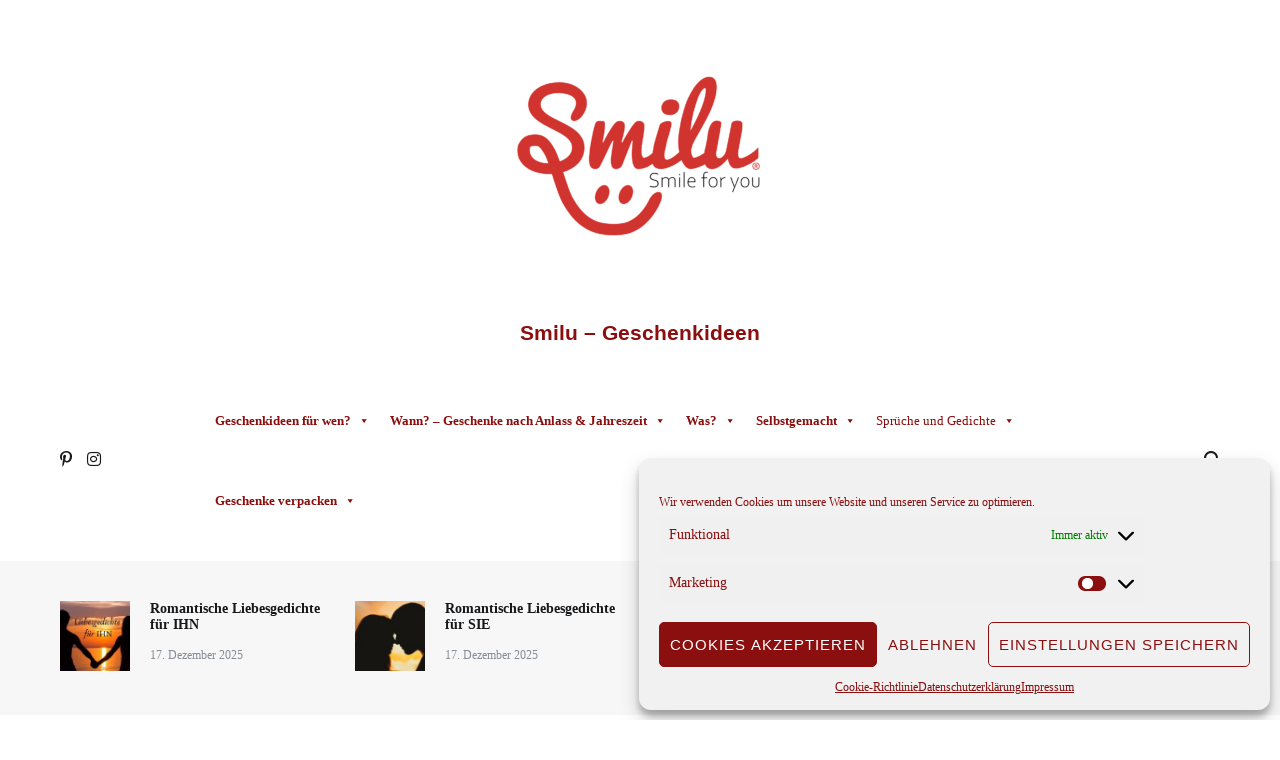

--- FILE ---
content_type: text/html; charset=UTF-8
request_url: https://smilu-geschenkideen.de/sprueche-und-gedichte-zum-advent/
body_size: 45654
content:
<!doctype html>
<html lang="de">
<head>
	<meta charset="UTF-8">
	<meta name="viewport" content="width=device-width, initial-scale=1.0, user-scalable=no">
	<link rel="profile" href="http://gmpg.org/xfn/11">

	<meta name='robots' content='index, follow, max-image-preview:large, max-snippet:-1, max-video-preview:-1' />

	<!-- This site is optimized with the Yoast SEO plugin v26.8 - https://yoast.com/product/yoast-seo-wordpress/ -->
	<title>Die schönsten Gedichte für die Adventszeit</title>
	<meta name="description" content="Wunderschöne Advents-Sprüche und -Gedichte für deine Kartengrüße und um dich auf eine besinnliche Advents- und Weihnachtszeit einzustimmen" />
	<link rel="canonical" href="https://smilu-geschenkideen.de/sprueche-und-gedichte-zum-advent/" />
	<script type="application/ld+json" class="yoast-schema-graph">{"@context":"https://schema.org","@graph":[{"@type":"Article","@id":"https://smilu-geschenkideen.de/sprueche-und-gedichte-zum-advent/#article","isPartOf":{"@id":"https://smilu-geschenkideen.de/sprueche-und-gedichte-zum-advent/"},"author":{"name":"Petra","@id":"https://smilu-geschenkideen.de/#/schema/person/89f53a029d8076dfd729accaf715d3b9"},"headline":"Die schönsten Sprüche und Gedichte für die Adventszeit","datePublished":"2025-09-08T12:00:42+00:00","dateModified":"2025-09-08T12:00:50+00:00","mainEntityOfPage":{"@id":"https://smilu-geschenkideen.de/sprueche-und-gedichte-zum-advent/"},"wordCount":2536,"commentCount":0,"publisher":{"@id":"https://smilu-geschenkideen.de/#/schema/person/89f53a029d8076dfd729accaf715d3b9"},"image":{"@id":"https://smilu-geschenkideen.de/sprueche-und-gedichte-zum-advent/#primaryimage"},"thumbnailUrl":"https://smilu-geschenkideen.de/wp-content/uploads/2023/08/gedichte-advent.jpg","keywords":["Adventsgedichte","Gedichte für die Adventszeit","Gedichte für die Vorweihnachtszeit","Gedichte im Advent"],"articleSection":["Gedichte zu Advent und Weihnachten"],"inLanguage":"de","potentialAction":[{"@type":"CommentAction","name":"Comment","target":["https://smilu-geschenkideen.de/sprueche-und-gedichte-zum-advent/#respond"]}]},{"@type":"WebPage","@id":"https://smilu-geschenkideen.de/sprueche-und-gedichte-zum-advent/","url":"https://smilu-geschenkideen.de/sprueche-und-gedichte-zum-advent/","name":"Die schönsten Gedichte für die Adventszeit","isPartOf":{"@id":"https://smilu-geschenkideen.de/#website"},"primaryImageOfPage":{"@id":"https://smilu-geschenkideen.de/sprueche-und-gedichte-zum-advent/#primaryimage"},"image":{"@id":"https://smilu-geschenkideen.de/sprueche-und-gedichte-zum-advent/#primaryimage"},"thumbnailUrl":"https://smilu-geschenkideen.de/wp-content/uploads/2023/08/gedichte-advent.jpg","datePublished":"2025-09-08T12:00:42+00:00","dateModified":"2025-09-08T12:00:50+00:00","description":"Wunderschöne Advents-Sprüche und -Gedichte für deine Kartengrüße und um dich auf eine besinnliche Advents- und Weihnachtszeit einzustimmen","breadcrumb":{"@id":"https://smilu-geschenkideen.de/sprueche-und-gedichte-zum-advent/#breadcrumb"},"inLanguage":"de","potentialAction":[{"@type":"ReadAction","target":["https://smilu-geschenkideen.de/sprueche-und-gedichte-zum-advent/"]}]},{"@type":"ImageObject","inLanguage":"de","@id":"https://smilu-geschenkideen.de/sprueche-und-gedichte-zum-advent/#primaryimage","url":"https://smilu-geschenkideen.de/wp-content/uploads/2023/08/gedichte-advent.jpg","contentUrl":"https://smilu-geschenkideen.de/wp-content/uploads/2023/08/gedichte-advent.jpg","width":450,"height":319,"caption":"Die schönsten Sprüche und Gedichte für die Adventszeit"},{"@type":"BreadcrumbList","@id":"https://smilu-geschenkideen.de/sprueche-und-gedichte-zum-advent/#breadcrumb","itemListElement":[{"@type":"ListItem","position":1,"name":"Startseite","item":"https://smilu-geschenkideen.de/"},{"@type":"ListItem","position":2,"name":"Blog","item":"https://smilu-geschenkideen.de/blog/"},{"@type":"ListItem","position":3,"name":"Die schönsten Sprüche und Gedichte für die Adventszeit"}]},{"@type":"WebSite","@id":"https://smilu-geschenkideen.de/#website","url":"https://smilu-geschenkideen.de/","name":"Smilu - Geschenkideen","description":"","publisher":{"@id":"https://smilu-geschenkideen.de/#/schema/person/89f53a029d8076dfd729accaf715d3b9"},"potentialAction":[{"@type":"SearchAction","target":{"@type":"EntryPoint","urlTemplate":"https://smilu-geschenkideen.de/?s={search_term_string}"},"query-input":{"@type":"PropertyValueSpecification","valueRequired":true,"valueName":"search_term_string"}}],"inLanguage":"de"},{"@type":["Person","Organization"],"@id":"https://smilu-geschenkideen.de/#/schema/person/89f53a029d8076dfd729accaf715d3b9","name":"Petra","image":{"@type":"ImageObject","inLanguage":"de","@id":"https://smilu-geschenkideen.de/#/schema/person/image/","url":"https://smilu-geschenkideen.de/wp-content/uploads/2020/06/cropped-Smilu1000px-quadratisch-transparent-e1593441610565-1.png","contentUrl":"https://smilu-geschenkideen.de/wp-content/uploads/2020/06/cropped-Smilu1000px-quadratisch-transparent-e1593441610565-1.png","width":250,"height":250,"caption":"Petra"},"logo":{"@id":"https://smilu-geschenkideen.de/#/schema/person/image/"}}]}</script>
	<!-- / Yoast SEO plugin. -->


<link rel="alternate" type="application/rss+xml" title="Smilu - Geschenkideen &raquo; Feed" href="https://smilu-geschenkideen.de/feed/" />
<link rel="alternate" type="application/rss+xml" title="Smilu - Geschenkideen &raquo; Kommentar-Feed" href="https://smilu-geschenkideen.de/comments/feed/" />
<link rel="alternate" type="application/rss+xml" title="Smilu - Geschenkideen &raquo; Die schönsten Sprüche und Gedichte für die Adventszeit-Kommentar-Feed" href="https://smilu-geschenkideen.de/sprueche-und-gedichte-zum-advent/feed/" />
<link rel="alternate" title="oEmbed (JSON)" type="application/json+oembed" href="https://smilu-geschenkideen.de/wp-json/oembed/1.0/embed?url=https%3A%2F%2Fsmilu-geschenkideen.de%2Fsprueche-und-gedichte-zum-advent%2F" />
<link rel="alternate" title="oEmbed (XML)" type="text/xml+oembed" href="https://smilu-geschenkideen.de/wp-json/oembed/1.0/embed?url=https%3A%2F%2Fsmilu-geschenkideen.de%2Fsprueche-und-gedichte-zum-advent%2F&#038;format=xml" />
<style id='wp-img-auto-sizes-contain-inline-css' type='text/css'>
img:is([sizes=auto i],[sizes^="auto," i]){contain-intrinsic-size:3000px 1500px}
/*# sourceURL=wp-img-auto-sizes-contain-inline-css */
</style>
<link rel='stylesheet' id='structured-content-frontend-css' href='https://smilu-geschenkideen.de/wp-content/plugins/structured-content/dist/blocks.style.build.css?ver=1.7.0' type='text/css' media='all' />
<style id='wp-emoji-styles-inline-css' type='text/css'>

	img.wp-smiley, img.emoji {
		display: inline !important;
		border: none !important;
		box-shadow: none !important;
		height: 1em !important;
		width: 1em !important;
		margin: 0 0.07em !important;
		vertical-align: -0.1em !important;
		background: none !important;
		padding: 0 !important;
	}
/*# sourceURL=wp-emoji-styles-inline-css */
</style>
<style id='wp-block-library-inline-css' type='text/css'>
:root{--wp-block-synced-color:#7a00df;--wp-block-synced-color--rgb:122,0,223;--wp-bound-block-color:var(--wp-block-synced-color);--wp-editor-canvas-background:#ddd;--wp-admin-theme-color:#007cba;--wp-admin-theme-color--rgb:0,124,186;--wp-admin-theme-color-darker-10:#006ba1;--wp-admin-theme-color-darker-10--rgb:0,107,160.5;--wp-admin-theme-color-darker-20:#005a87;--wp-admin-theme-color-darker-20--rgb:0,90,135;--wp-admin-border-width-focus:2px}@media (min-resolution:192dpi){:root{--wp-admin-border-width-focus:1.5px}}.wp-element-button{cursor:pointer}:root .has-very-light-gray-background-color{background-color:#eee}:root .has-very-dark-gray-background-color{background-color:#313131}:root .has-very-light-gray-color{color:#eee}:root .has-very-dark-gray-color{color:#313131}:root .has-vivid-green-cyan-to-vivid-cyan-blue-gradient-background{background:linear-gradient(135deg,#00d084,#0693e3)}:root .has-purple-crush-gradient-background{background:linear-gradient(135deg,#34e2e4,#4721fb 50%,#ab1dfe)}:root .has-hazy-dawn-gradient-background{background:linear-gradient(135deg,#faaca8,#dad0ec)}:root .has-subdued-olive-gradient-background{background:linear-gradient(135deg,#fafae1,#67a671)}:root .has-atomic-cream-gradient-background{background:linear-gradient(135deg,#fdd79a,#004a59)}:root .has-nightshade-gradient-background{background:linear-gradient(135deg,#330968,#31cdcf)}:root .has-midnight-gradient-background{background:linear-gradient(135deg,#020381,#2874fc)}:root{--wp--preset--font-size--normal:16px;--wp--preset--font-size--huge:42px}.has-regular-font-size{font-size:1em}.has-larger-font-size{font-size:2.625em}.has-normal-font-size{font-size:var(--wp--preset--font-size--normal)}.has-huge-font-size{font-size:var(--wp--preset--font-size--huge)}.has-text-align-center{text-align:center}.has-text-align-left{text-align:left}.has-text-align-right{text-align:right}.has-fit-text{white-space:nowrap!important}#end-resizable-editor-section{display:none}.aligncenter{clear:both}.items-justified-left{justify-content:flex-start}.items-justified-center{justify-content:center}.items-justified-right{justify-content:flex-end}.items-justified-space-between{justify-content:space-between}.screen-reader-text{border:0;clip-path:inset(50%);height:1px;margin:-1px;overflow:hidden;padding:0;position:absolute;width:1px;word-wrap:normal!important}.screen-reader-text:focus{background-color:#ddd;clip-path:none;color:#444;display:block;font-size:1em;height:auto;left:5px;line-height:normal;padding:15px 23px 14px;text-decoration:none;top:5px;width:auto;z-index:100000}html :where(.has-border-color){border-style:solid}html :where([style*=border-top-color]){border-top-style:solid}html :where([style*=border-right-color]){border-right-style:solid}html :where([style*=border-bottom-color]){border-bottom-style:solid}html :where([style*=border-left-color]){border-left-style:solid}html :where([style*=border-width]){border-style:solid}html :where([style*=border-top-width]){border-top-style:solid}html :where([style*=border-right-width]){border-right-style:solid}html :where([style*=border-bottom-width]){border-bottom-style:solid}html :where([style*=border-left-width]){border-left-style:solid}html :where(img[class*=wp-image-]){height:auto;max-width:100%}:where(figure){margin:0 0 1em}html :where(.is-position-sticky){--wp-admin--admin-bar--position-offset:var(--wp-admin--admin-bar--height,0px)}@media screen and (max-width:600px){html :where(.is-position-sticky){--wp-admin--admin-bar--position-offset:0px}}

/*# sourceURL=wp-block-library-inline-css */
</style><style id='wp-block-latest-posts-inline-css' type='text/css'>
.wp-block-latest-posts{box-sizing:border-box}.wp-block-latest-posts.alignleft{margin-right:2em}.wp-block-latest-posts.alignright{margin-left:2em}.wp-block-latest-posts.wp-block-latest-posts__list{list-style:none}.wp-block-latest-posts.wp-block-latest-posts__list li{clear:both;overflow-wrap:break-word}.wp-block-latest-posts.is-grid{display:flex;flex-wrap:wrap}.wp-block-latest-posts.is-grid li{margin:0 1.25em 1.25em 0;width:100%}@media (min-width:600px){.wp-block-latest-posts.columns-2 li{width:calc(50% - .625em)}.wp-block-latest-posts.columns-2 li:nth-child(2n){margin-right:0}.wp-block-latest-posts.columns-3 li{width:calc(33.33333% - .83333em)}.wp-block-latest-posts.columns-3 li:nth-child(3n){margin-right:0}.wp-block-latest-posts.columns-4 li{width:calc(25% - .9375em)}.wp-block-latest-posts.columns-4 li:nth-child(4n){margin-right:0}.wp-block-latest-posts.columns-5 li{width:calc(20% - 1em)}.wp-block-latest-posts.columns-5 li:nth-child(5n){margin-right:0}.wp-block-latest-posts.columns-6 li{width:calc(16.66667% - 1.04167em)}.wp-block-latest-posts.columns-6 li:nth-child(6n){margin-right:0}}:root :where(.wp-block-latest-posts.is-grid){padding:0}:root :where(.wp-block-latest-posts.wp-block-latest-posts__list){padding-left:0}.wp-block-latest-posts__post-author,.wp-block-latest-posts__post-date{display:block;font-size:.8125em}.wp-block-latest-posts__post-excerpt,.wp-block-latest-posts__post-full-content{margin-bottom:1em;margin-top:.5em}.wp-block-latest-posts__featured-image a{display:inline-block}.wp-block-latest-posts__featured-image img{height:auto;max-width:100%;width:auto}.wp-block-latest-posts__featured-image.alignleft{float:left;margin-right:1em}.wp-block-latest-posts__featured-image.alignright{float:right;margin-left:1em}.wp-block-latest-posts__featured-image.aligncenter{margin-bottom:1em;text-align:center}
/*# sourceURL=https://smilu-geschenkideen.de/wp-includes/blocks/latest-posts/style.min.css */
</style>
<style id='wp-block-list-inline-css' type='text/css'>
ol,ul{box-sizing:border-box}:root :where(.wp-block-list.has-background){padding:1.25em 2.375em}
/*# sourceURL=https://smilu-geschenkideen.de/wp-includes/blocks/list/style.min.css */
</style>
<style id='wp-block-paragraph-inline-css' type='text/css'>
.is-small-text{font-size:.875em}.is-regular-text{font-size:1em}.is-large-text{font-size:2.25em}.is-larger-text{font-size:3em}.has-drop-cap:not(:focus):first-letter{float:left;font-size:8.4em;font-style:normal;font-weight:100;line-height:.68;margin:.05em .1em 0 0;text-transform:uppercase}body.rtl .has-drop-cap:not(:focus):first-letter{float:none;margin-left:.1em}p.has-drop-cap.has-background{overflow:hidden}:root :where(p.has-background){padding:1.25em 2.375em}:where(p.has-text-color:not(.has-link-color)) a{color:inherit}p.has-text-align-left[style*="writing-mode:vertical-lr"],p.has-text-align-right[style*="writing-mode:vertical-rl"]{rotate:180deg}
/*# sourceURL=https://smilu-geschenkideen.de/wp-includes/blocks/paragraph/style.min.css */
</style>
<style id='global-styles-inline-css' type='text/css'>
:root{--wp--preset--aspect-ratio--square: 1;--wp--preset--aspect-ratio--4-3: 4/3;--wp--preset--aspect-ratio--3-4: 3/4;--wp--preset--aspect-ratio--3-2: 3/2;--wp--preset--aspect-ratio--2-3: 2/3;--wp--preset--aspect-ratio--16-9: 16/9;--wp--preset--aspect-ratio--9-16: 9/16;--wp--preset--color--black: #000000;--wp--preset--color--cyan-bluish-gray: #abb8c3;--wp--preset--color--white: #ffffff;--wp--preset--color--pale-pink: #f78da7;--wp--preset--color--vivid-red: #cf2e2e;--wp--preset--color--luminous-vivid-orange: #ff6900;--wp--preset--color--luminous-vivid-amber: #fcb900;--wp--preset--color--light-green-cyan: #7bdcb5;--wp--preset--color--vivid-green-cyan: #00d084;--wp--preset--color--pale-cyan-blue: #8ed1fc;--wp--preset--color--vivid-cyan-blue: #0693e3;--wp--preset--color--vivid-purple: #9b51e0;--wp--preset--gradient--vivid-cyan-blue-to-vivid-purple: linear-gradient(135deg,rgb(6,147,227) 0%,rgb(155,81,224) 100%);--wp--preset--gradient--light-green-cyan-to-vivid-green-cyan: linear-gradient(135deg,rgb(122,220,180) 0%,rgb(0,208,130) 100%);--wp--preset--gradient--luminous-vivid-amber-to-luminous-vivid-orange: linear-gradient(135deg,rgb(252,185,0) 0%,rgb(255,105,0) 100%);--wp--preset--gradient--luminous-vivid-orange-to-vivid-red: linear-gradient(135deg,rgb(255,105,0) 0%,rgb(207,46,46) 100%);--wp--preset--gradient--very-light-gray-to-cyan-bluish-gray: linear-gradient(135deg,rgb(238,238,238) 0%,rgb(169,184,195) 100%);--wp--preset--gradient--cool-to-warm-spectrum: linear-gradient(135deg,rgb(74,234,220) 0%,rgb(151,120,209) 20%,rgb(207,42,186) 40%,rgb(238,44,130) 60%,rgb(251,105,98) 80%,rgb(254,248,76) 100%);--wp--preset--gradient--blush-light-purple: linear-gradient(135deg,rgb(255,206,236) 0%,rgb(152,150,240) 100%);--wp--preset--gradient--blush-bordeaux: linear-gradient(135deg,rgb(254,205,165) 0%,rgb(254,45,45) 50%,rgb(107,0,62) 100%);--wp--preset--gradient--luminous-dusk: linear-gradient(135deg,rgb(255,203,112) 0%,rgb(199,81,192) 50%,rgb(65,88,208) 100%);--wp--preset--gradient--pale-ocean: linear-gradient(135deg,rgb(255,245,203) 0%,rgb(182,227,212) 50%,rgb(51,167,181) 100%);--wp--preset--gradient--electric-grass: linear-gradient(135deg,rgb(202,248,128) 0%,rgb(113,206,126) 100%);--wp--preset--gradient--midnight: linear-gradient(135deg,rgb(2,3,129) 0%,rgb(40,116,252) 100%);--wp--preset--font-size--small: 13px;--wp--preset--font-size--medium: 20px;--wp--preset--font-size--large: 36px;--wp--preset--font-size--x-large: 42px;--wp--preset--spacing--20: 0.44rem;--wp--preset--spacing--30: 0.67rem;--wp--preset--spacing--40: 1rem;--wp--preset--spacing--50: 1.5rem;--wp--preset--spacing--60: 2.25rem;--wp--preset--spacing--70: 3.38rem;--wp--preset--spacing--80: 5.06rem;--wp--preset--shadow--natural: 6px 6px 9px rgba(0, 0, 0, 0.2);--wp--preset--shadow--deep: 12px 12px 50px rgba(0, 0, 0, 0.4);--wp--preset--shadow--sharp: 6px 6px 0px rgba(0, 0, 0, 0.2);--wp--preset--shadow--outlined: 6px 6px 0px -3px rgb(255, 255, 255), 6px 6px rgb(0, 0, 0);--wp--preset--shadow--crisp: 6px 6px 0px rgb(0, 0, 0);}:where(.is-layout-flex){gap: 0.5em;}:where(.is-layout-grid){gap: 0.5em;}body .is-layout-flex{display: flex;}.is-layout-flex{flex-wrap: wrap;align-items: center;}.is-layout-flex > :is(*, div){margin: 0;}body .is-layout-grid{display: grid;}.is-layout-grid > :is(*, div){margin: 0;}:where(.wp-block-columns.is-layout-flex){gap: 2em;}:where(.wp-block-columns.is-layout-grid){gap: 2em;}:where(.wp-block-post-template.is-layout-flex){gap: 1.25em;}:where(.wp-block-post-template.is-layout-grid){gap: 1.25em;}.has-black-color{color: var(--wp--preset--color--black) !important;}.has-cyan-bluish-gray-color{color: var(--wp--preset--color--cyan-bluish-gray) !important;}.has-white-color{color: var(--wp--preset--color--white) !important;}.has-pale-pink-color{color: var(--wp--preset--color--pale-pink) !important;}.has-vivid-red-color{color: var(--wp--preset--color--vivid-red) !important;}.has-luminous-vivid-orange-color{color: var(--wp--preset--color--luminous-vivid-orange) !important;}.has-luminous-vivid-amber-color{color: var(--wp--preset--color--luminous-vivid-amber) !important;}.has-light-green-cyan-color{color: var(--wp--preset--color--light-green-cyan) !important;}.has-vivid-green-cyan-color{color: var(--wp--preset--color--vivid-green-cyan) !important;}.has-pale-cyan-blue-color{color: var(--wp--preset--color--pale-cyan-blue) !important;}.has-vivid-cyan-blue-color{color: var(--wp--preset--color--vivid-cyan-blue) !important;}.has-vivid-purple-color{color: var(--wp--preset--color--vivid-purple) !important;}.has-black-background-color{background-color: var(--wp--preset--color--black) !important;}.has-cyan-bluish-gray-background-color{background-color: var(--wp--preset--color--cyan-bluish-gray) !important;}.has-white-background-color{background-color: var(--wp--preset--color--white) !important;}.has-pale-pink-background-color{background-color: var(--wp--preset--color--pale-pink) !important;}.has-vivid-red-background-color{background-color: var(--wp--preset--color--vivid-red) !important;}.has-luminous-vivid-orange-background-color{background-color: var(--wp--preset--color--luminous-vivid-orange) !important;}.has-luminous-vivid-amber-background-color{background-color: var(--wp--preset--color--luminous-vivid-amber) !important;}.has-light-green-cyan-background-color{background-color: var(--wp--preset--color--light-green-cyan) !important;}.has-vivid-green-cyan-background-color{background-color: var(--wp--preset--color--vivid-green-cyan) !important;}.has-pale-cyan-blue-background-color{background-color: var(--wp--preset--color--pale-cyan-blue) !important;}.has-vivid-cyan-blue-background-color{background-color: var(--wp--preset--color--vivid-cyan-blue) !important;}.has-vivid-purple-background-color{background-color: var(--wp--preset--color--vivid-purple) !important;}.has-black-border-color{border-color: var(--wp--preset--color--black) !important;}.has-cyan-bluish-gray-border-color{border-color: var(--wp--preset--color--cyan-bluish-gray) !important;}.has-white-border-color{border-color: var(--wp--preset--color--white) !important;}.has-pale-pink-border-color{border-color: var(--wp--preset--color--pale-pink) !important;}.has-vivid-red-border-color{border-color: var(--wp--preset--color--vivid-red) !important;}.has-luminous-vivid-orange-border-color{border-color: var(--wp--preset--color--luminous-vivid-orange) !important;}.has-luminous-vivid-amber-border-color{border-color: var(--wp--preset--color--luminous-vivid-amber) !important;}.has-light-green-cyan-border-color{border-color: var(--wp--preset--color--light-green-cyan) !important;}.has-vivid-green-cyan-border-color{border-color: var(--wp--preset--color--vivid-green-cyan) !important;}.has-pale-cyan-blue-border-color{border-color: var(--wp--preset--color--pale-cyan-blue) !important;}.has-vivid-cyan-blue-border-color{border-color: var(--wp--preset--color--vivid-cyan-blue) !important;}.has-vivid-purple-border-color{border-color: var(--wp--preset--color--vivid-purple) !important;}.has-vivid-cyan-blue-to-vivid-purple-gradient-background{background: var(--wp--preset--gradient--vivid-cyan-blue-to-vivid-purple) !important;}.has-light-green-cyan-to-vivid-green-cyan-gradient-background{background: var(--wp--preset--gradient--light-green-cyan-to-vivid-green-cyan) !important;}.has-luminous-vivid-amber-to-luminous-vivid-orange-gradient-background{background: var(--wp--preset--gradient--luminous-vivid-amber-to-luminous-vivid-orange) !important;}.has-luminous-vivid-orange-to-vivid-red-gradient-background{background: var(--wp--preset--gradient--luminous-vivid-orange-to-vivid-red) !important;}.has-very-light-gray-to-cyan-bluish-gray-gradient-background{background: var(--wp--preset--gradient--very-light-gray-to-cyan-bluish-gray) !important;}.has-cool-to-warm-spectrum-gradient-background{background: var(--wp--preset--gradient--cool-to-warm-spectrum) !important;}.has-blush-light-purple-gradient-background{background: var(--wp--preset--gradient--blush-light-purple) !important;}.has-blush-bordeaux-gradient-background{background: var(--wp--preset--gradient--blush-bordeaux) !important;}.has-luminous-dusk-gradient-background{background: var(--wp--preset--gradient--luminous-dusk) !important;}.has-pale-ocean-gradient-background{background: var(--wp--preset--gradient--pale-ocean) !important;}.has-electric-grass-gradient-background{background: var(--wp--preset--gradient--electric-grass) !important;}.has-midnight-gradient-background{background: var(--wp--preset--gradient--midnight) !important;}.has-small-font-size{font-size: var(--wp--preset--font-size--small) !important;}.has-medium-font-size{font-size: var(--wp--preset--font-size--medium) !important;}.has-large-font-size{font-size: var(--wp--preset--font-size--large) !important;}.has-x-large-font-size{font-size: var(--wp--preset--font-size--x-large) !important;}
/*# sourceURL=global-styles-inline-css */
</style>

<style id='classic-theme-styles-inline-css' type='text/css'>
/*! This file is auto-generated */
.wp-block-button__link{color:#fff;background-color:#32373c;border-radius:9999px;box-shadow:none;text-decoration:none;padding:calc(.667em + 2px) calc(1.333em + 2px);font-size:1.125em}.wp-block-file__button{background:#32373c;color:#fff;text-decoration:none}
/*# sourceURL=/wp-includes/css/classic-themes.min.css */
</style>
<link rel='stylesheet' id='siteorigin-panels-front-css' href='https://smilu-geschenkideen.de/wp-content/plugins/siteorigin-panels/css/front-flex.min.css?ver=2.33.5' type='text/css' media='all' />
<link rel='stylesheet' id='sow-button-base-css' href='https://smilu-geschenkideen.de/wp-content/plugins/so-widgets-bundle/widgets/button/css/style.css?ver=1.70.4' type='text/css' media='all' />
<link rel='stylesheet' id='sow-button-flat-ad22f7a665a2-1931-css' href='https://smilu-geschenkideen.de/wp-content/uploads/siteorigin-widgets/sow-button-flat-ad22f7a665a2-1931.css?ver=6.9' type='text/css' media='all' />
<link rel='stylesheet' id='cmplz-general-css' href='https://smilu-geschenkideen.de/wp-content/plugins/complianz-gdpr/assets/css/cookieblocker.min.css?ver=1765979108' type='text/css' media='all' />
<link rel='stylesheet' id='megamenu-css' href='https://smilu-geschenkideen.de/wp-content/uploads/maxmegamenu/style.css?ver=e18a77' type='text/css' media='all' />
<link rel='stylesheet' id='dashicons-css' href='https://smilu-geschenkideen.de/wp-includes/css/dashicons.min.css?ver=6.9' type='text/css' media='all' />
<link rel='stylesheet' id='cenote-style-css' href='https://smilu-geschenkideen.de/wp-content/themes/cenote/style.css?ver=6.9' type='text/css' media='all' />
<style id='cenote-style-inline-css' type='text/css'>
.cenote-header-media {
			background-image: url( "https://smilu-geschenkideen.de/wp-content/uploads/2022/06/cropped-www.smilu-geschenkideen.de_.jpg" );
		}
/*# sourceURL=cenote-style-inline-css */
</style>
<link rel='stylesheet' id='themegrill-icons-css' href='https://smilu-geschenkideen.de/wp-content/themes/cenote/assets/css/themegrill-icons.min.css?ver=1.0' type='text/css' media='all' />
<link rel='stylesheet' id='font-awesome-4-css' href='https://smilu-geschenkideen.de/wp-content/themes/cenote/assets/css/v4-shims.min.css?ver=4.7.0' type='text/css' media='all' />
<link rel='stylesheet' id='font-awesome-all-css' href='https://smilu-geschenkideen.de/wp-content/themes/cenote/assets/css/all.min.css?ver=6.7.2' type='text/css' media='all' />
<link rel='stylesheet' id='font-awesome-solid-css' href='https://smilu-geschenkideen.de/wp-content/themes/cenote/assets/css/solid.min.css?ver=6.7.2' type='text/css' media='all' />
<link rel='stylesheet' id='font-awesome-regular-css' href='https://smilu-geschenkideen.de/wp-content/themes/cenote/assets/css/regular.min.css?ver=6.7.2' type='text/css' media='all' />
<link rel='stylesheet' id='font-awesome-brands-css' href='https://smilu-geschenkideen.de/wp-content/themes/cenote/assets/css/brands.min.css?ver=6.7.2' type='text/css' media='all' />
<link rel='stylesheet' id='swiper-css' href='https://smilu-geschenkideen.de/wp-content/themes/cenote/assets/css/swiper.min.css?ver=6.9' type='text/css' media='all' />
<link rel='stylesheet' id='slb_core-css' href='https://smilu-geschenkideen.de/wp-content/plugins/simple-lightbox/client/css/app.css?ver=2.9.4' type='text/css' media='all' />
<link rel='stylesheet' id='gca-column-styles-css' href='https://smilu-geschenkideen.de/wp-content/plugins/genesis-columns-advanced/css/gca-column-styles.css?ver=6.9' type='text/css' media='all' />
<script type="text/javascript" async src="https://smilu-geschenkideen.de/wp-content/plugins/burst-statistics/assets/js/timeme/timeme.min.js?ver=1769095396" id="burst-timeme-js"></script>
<script type="text/javascript" async src="https://smilu-geschenkideen.de/wp-content/uploads/burst/js/burst.min.js?ver=1769099187" id="burst-js"></script>
<script type="text/javascript" src="https://smilu-geschenkideen.de/wp-includes/js/jquery/jquery.min.js?ver=3.7.1" id="jquery-core-js"></script>
<script type="text/javascript" src="https://smilu-geschenkideen.de/wp-includes/js/jquery/jquery-migrate.min.js?ver=3.4.1" id="jquery-migrate-js"></script>
<link rel="https://api.w.org/" href="https://smilu-geschenkideen.de/wp-json/" /><link rel="alternate" title="JSON" type="application/json" href="https://smilu-geschenkideen.de/wp-json/wp/v2/posts/1931" /><link rel="EditURI" type="application/rsd+xml" title="RSD" href="https://smilu-geschenkideen.de/xmlrpc.php?rsd" />
<meta name="generator" content="WordPress 6.9" />
<link rel='shortlink' href='https://smilu-geschenkideen.de/?p=1931' />
			<style>.cmplz-hidden {
					display: none !important;
				}</style><link rel="pingback" href="https://smilu-geschenkideen.de/xmlrpc.php">		<style type="text/css">
					.site-title a,
			.site-description {
				color: #8c0f0f;
			}
				</style>
		<style media="all" id="siteorigin-panels-layouts-head">/* Layout 1931 */ #pgc-1931-0-0 , #pgc-1931-2-0 , #pgc-1931-4-0 , #pgc-1931-6-0 , #pgc-1931-8-0 , #pgc-1931-9-0 , #pgc-1931-11-0 , #pgc-1931-13-0 , #pgc-1931-15-0 , #pgc-1931-17-0 , #pgc-1931-18-0 , #pgc-1931-20-0 , #pgc-1931-21-0 { width:100%;width:calc(100% - ( 0 * 30px ) ) } #pg-1931-0 , #pg-1931-1 , #pg-1931-2 , #pg-1931-3 , #pg-1931-4 , #pg-1931-5 , #pg-1931-6 , #pg-1931-7 , #pg-1931-8 , #pg-1931-9 , #pg-1931-10 , #pg-1931-11 , #pg-1931-12 , #pg-1931-13 , #pg-1931-14 , #pg-1931-15 , #pg-1931-16 , #pg-1931-17 , #pg-1931-18 , #pg-1931-19 , #pg-1931-20 , #pl-1931 .so-panel { margin-bottom:30px } #pgc-1931-1-0 { width:66.6667%;width:calc(66.6667% - ( 0.33333333333333 * 30px ) ) } #pgc-1931-1-1 { width:33.3333%;width:calc(33.3333% - ( 0.66666666666667 * 30px ) ) } #pgc-1931-3-0 , #pgc-1931-5-0 , #pgc-1931-7-0 , #pgc-1931-10-0 , #pgc-1931-12-0 , #pgc-1931-14-0 , #pgc-1931-16-0 , #pgc-1931-19-0 { width:38.1966%;width:calc(38.1966% - ( 0.61803399209206 * 30px ) ) } #pgc-1931-3-1 , #pgc-1931-5-1 , #pgc-1931-7-1 , #pgc-1931-10-1 , #pgc-1931-12-1 , #pgc-1931-14-1 , #pgc-1931-16-1 , #pgc-1931-19-1 { width:61.8034%;width:calc(61.8034% - ( 0.38196600790794 * 30px ) ) } #pl-1931 .so-panel:last-of-type { margin-bottom:0px } #pg-1931-0.panel-has-style > .panel-row-style, #pg-1931-0.panel-no-style , #pg-1931-1.panel-has-style > .panel-row-style, #pg-1931-1.panel-no-style , #pg-1931-2.panel-has-style > .panel-row-style, #pg-1931-2.panel-no-style , #pg-1931-3.panel-has-style > .panel-row-style, #pg-1931-3.panel-no-style , #pg-1931-4.panel-has-style > .panel-row-style, #pg-1931-4.panel-no-style , #pg-1931-5.panel-has-style > .panel-row-style, #pg-1931-5.panel-no-style , #pg-1931-6.panel-has-style > .panel-row-style, #pg-1931-6.panel-no-style , #pg-1931-7.panel-has-style > .panel-row-style, #pg-1931-7.panel-no-style , #pg-1931-8.panel-has-style > .panel-row-style, #pg-1931-8.panel-no-style , #pg-1931-9.panel-has-style > .panel-row-style, #pg-1931-9.panel-no-style , #pg-1931-10.panel-has-style > .panel-row-style, #pg-1931-10.panel-no-style , #pg-1931-11.panel-has-style > .panel-row-style, #pg-1931-11.panel-no-style , #pg-1931-12.panel-has-style > .panel-row-style, #pg-1931-12.panel-no-style , #pg-1931-13.panel-has-style > .panel-row-style, #pg-1931-13.panel-no-style , #pg-1931-14.panel-has-style > .panel-row-style, #pg-1931-14.panel-no-style , #pg-1931-15.panel-has-style > .panel-row-style, #pg-1931-15.panel-no-style , #pg-1931-16.panel-has-style > .panel-row-style, #pg-1931-16.panel-no-style , #pg-1931-17.panel-has-style > .panel-row-style, #pg-1931-17.panel-no-style , #pg-1931-18.panel-has-style > .panel-row-style, #pg-1931-18.panel-no-style , #pg-1931-19.panel-has-style > .panel-row-style, #pg-1931-19.panel-no-style , #pg-1931-20.panel-has-style > .panel-row-style, #pg-1931-20.panel-no-style , #pg-1931-21.panel-has-style > .panel-row-style, #pg-1931-21.panel-no-style { -webkit-align-items:flex-start;align-items:flex-start } #panel-1931-0-0-0> .panel-widget-style , #panel-1931-1-0-0> .panel-widget-style , #panel-1931-2-0-0> .panel-widget-style , #panel-1931-3-0-0> .panel-widget-style , #panel-1931-4-0-0> .panel-widget-style , #panel-1931-5-0-0> .panel-widget-style , #panel-1931-6-0-0> .panel-widget-style , #panel-1931-7-0-0> .panel-widget-style , #panel-1931-8-0-0> .panel-widget-style , #panel-1931-9-0-0> .panel-widget-style , #panel-1931-10-0-0> .panel-widget-style , #panel-1931-11-0-0> .panel-widget-style , #panel-1931-12-0-0> .panel-widget-style , #panel-1931-13-0-0> .panel-widget-style , #panel-1931-14-0-0> .panel-widget-style , #panel-1931-15-0-0> .panel-widget-style , #panel-1931-16-0-0> .panel-widget-style , #panel-1931-17-0-0> .panel-widget-style , #panel-1931-18-0-0> .panel-widget-style , #panel-1931-19-0-0> .panel-widget-style , #panel-1931-20-0-0> .panel-widget-style , #panel-1931-21-0-0> .panel-widget-style { color:#8c0f0f;padding:5px 5px 5px 5px } #pg-1931-3> .panel-row-style , #pg-1931-5> .panel-row-style , #pg-1931-7> .panel-row-style , #pg-1931-10> .panel-row-style , #pg-1931-12> .panel-row-style , #pg-1931-14> .panel-row-style , #pg-1931-16> .panel-row-style , #pg-1931-19> .panel-row-style { border:1px solid #8c0f0f } #panel-1931-3-1-0> .panel-widget-style , #panel-1931-5-1-0> .panel-widget-style , #panel-1931-7-1-0> .panel-widget-style , #panel-1931-10-1-0> .panel-widget-style , #panel-1931-12-1-0> .panel-widget-style , #panel-1931-14-1-0> .panel-widget-style , #panel-1931-16-1-0> .panel-widget-style , #panel-1931-19-1-0> .panel-widget-style { color:#8c0f0f;padding:5px 10px 5px 5px } @media (max-width:1024px) and (min-width:780px) { #panel-1931-0-0-0> .panel-widget-style , #panel-1931-1-0-0> .panel-widget-style , #panel-1931-2-0-0> .panel-widget-style , #panel-1931-3-0-0> .panel-widget-style , #panel-1931-3-1-0> .panel-widget-style , #panel-1931-4-0-0> .panel-widget-style , #panel-1931-5-0-0> .panel-widget-style , #panel-1931-5-1-0> .panel-widget-style , #panel-1931-6-0-0> .panel-widget-style , #panel-1931-7-0-0> .panel-widget-style , #panel-1931-7-1-0> .panel-widget-style , #panel-1931-8-0-0> .panel-widget-style , #panel-1931-9-0-0> .panel-widget-style , #panel-1931-10-0-0> .panel-widget-style , #panel-1931-10-1-0> .panel-widget-style , #panel-1931-11-0-0> .panel-widget-style , #panel-1931-12-0-0> .panel-widget-style , #panel-1931-12-1-0> .panel-widget-style , #panel-1931-13-0-0> .panel-widget-style , #panel-1931-14-0-0> .panel-widget-style , #panel-1931-14-1-0> .panel-widget-style , #panel-1931-15-0-0> .panel-widget-style , #panel-1931-16-0-0> .panel-widget-style , #panel-1931-16-1-0> .panel-widget-style , #panel-1931-17-0-0> .panel-widget-style , #panel-1931-18-0-0> .panel-widget-style , #panel-1931-19-0-0> .panel-widget-style , #panel-1931-19-1-0> .panel-widget-style , #panel-1931-20-0-0> .panel-widget-style , #panel-1931-21-0-0> .panel-widget-style { padding:5px 5px 5px 5px }  } @media (max-width:780px){ #pg-1931-0.panel-no-style, #pg-1931-0.panel-has-style > .panel-row-style, #pg-1931-0 , #pg-1931-1.panel-no-style, #pg-1931-1.panel-has-style > .panel-row-style, #pg-1931-1 , #pg-1931-2.panel-no-style, #pg-1931-2.panel-has-style > .panel-row-style, #pg-1931-2 , #pg-1931-3.panel-no-style, #pg-1931-3.panel-has-style > .panel-row-style, #pg-1931-3 , #pg-1931-4.panel-no-style, #pg-1931-4.panel-has-style > .panel-row-style, #pg-1931-4 , #pg-1931-5.panel-no-style, #pg-1931-5.panel-has-style > .panel-row-style, #pg-1931-5 , #pg-1931-6.panel-no-style, #pg-1931-6.panel-has-style > .panel-row-style, #pg-1931-6 , #pg-1931-7.panel-no-style, #pg-1931-7.panel-has-style > .panel-row-style, #pg-1931-7 , #pg-1931-8.panel-no-style, #pg-1931-8.panel-has-style > .panel-row-style, #pg-1931-8 , #pg-1931-9.panel-no-style, #pg-1931-9.panel-has-style > .panel-row-style, #pg-1931-9 , #pg-1931-10.panel-no-style, #pg-1931-10.panel-has-style > .panel-row-style, #pg-1931-10 , #pg-1931-11.panel-no-style, #pg-1931-11.panel-has-style > .panel-row-style, #pg-1931-11 , #pg-1931-12.panel-no-style, #pg-1931-12.panel-has-style > .panel-row-style, #pg-1931-12 , #pg-1931-13.panel-no-style, #pg-1931-13.panel-has-style > .panel-row-style, #pg-1931-13 , #pg-1931-14.panel-no-style, #pg-1931-14.panel-has-style > .panel-row-style, #pg-1931-14 , #pg-1931-15.panel-no-style, #pg-1931-15.panel-has-style > .panel-row-style, #pg-1931-15 , #pg-1931-16.panel-no-style, #pg-1931-16.panel-has-style > .panel-row-style, #pg-1931-16 , #pg-1931-17.panel-no-style, #pg-1931-17.panel-has-style > .panel-row-style, #pg-1931-17 , #pg-1931-18.panel-no-style, #pg-1931-18.panel-has-style > .panel-row-style, #pg-1931-18 , #pg-1931-19.panel-no-style, #pg-1931-19.panel-has-style > .panel-row-style, #pg-1931-19 , #pg-1931-20.panel-no-style, #pg-1931-20.panel-has-style > .panel-row-style, #pg-1931-20 , #pg-1931-21.panel-no-style, #pg-1931-21.panel-has-style > .panel-row-style, #pg-1931-21 { -webkit-flex-direction:column;-ms-flex-direction:column;flex-direction:column } #pg-1931-0 > .panel-grid-cell , #pg-1931-0 > .panel-row-style > .panel-grid-cell , #pg-1931-1 > .panel-grid-cell , #pg-1931-1 > .panel-row-style > .panel-grid-cell , #pg-1931-2 > .panel-grid-cell , #pg-1931-2 > .panel-row-style > .panel-grid-cell , #pg-1931-3 > .panel-grid-cell , #pg-1931-3 > .panel-row-style > .panel-grid-cell , #pg-1931-4 > .panel-grid-cell , #pg-1931-4 > .panel-row-style > .panel-grid-cell , #pg-1931-5 > .panel-grid-cell , #pg-1931-5 > .panel-row-style > .panel-grid-cell , #pg-1931-6 > .panel-grid-cell , #pg-1931-6 > .panel-row-style > .panel-grid-cell , #pg-1931-7 > .panel-grid-cell , #pg-1931-7 > .panel-row-style > .panel-grid-cell , #pg-1931-8 > .panel-grid-cell , #pg-1931-8 > .panel-row-style > .panel-grid-cell , #pg-1931-9 > .panel-grid-cell , #pg-1931-9 > .panel-row-style > .panel-grid-cell , #pg-1931-10 > .panel-grid-cell , #pg-1931-10 > .panel-row-style > .panel-grid-cell , #pg-1931-11 > .panel-grid-cell , #pg-1931-11 > .panel-row-style > .panel-grid-cell , #pg-1931-12 > .panel-grid-cell , #pg-1931-12 > .panel-row-style > .panel-grid-cell , #pg-1931-13 > .panel-grid-cell , #pg-1931-13 > .panel-row-style > .panel-grid-cell , #pg-1931-14 > .panel-grid-cell , #pg-1931-14 > .panel-row-style > .panel-grid-cell , #pg-1931-15 > .panel-grid-cell , #pg-1931-15 > .panel-row-style > .panel-grid-cell , #pg-1931-16 > .panel-grid-cell , #pg-1931-16 > .panel-row-style > .panel-grid-cell , #pg-1931-17 > .panel-grid-cell , #pg-1931-17 > .panel-row-style > .panel-grid-cell , #pg-1931-18 > .panel-grid-cell , #pg-1931-18 > .panel-row-style > .panel-grid-cell , #pg-1931-19 > .panel-grid-cell , #pg-1931-19 > .panel-row-style > .panel-grid-cell , #pg-1931-20 > .panel-grid-cell , #pg-1931-20 > .panel-row-style > .panel-grid-cell , #pg-1931-21 > .panel-grid-cell , #pg-1931-21 > .panel-row-style > .panel-grid-cell { width:100%;margin-right:0 } #pgc-1931-1-0 , #pgc-1931-3-0 , #pgc-1931-5-0 , #pgc-1931-7-0 , #pgc-1931-10-0 , #pgc-1931-12-0 , #pgc-1931-14-0 , #pgc-1931-16-0 , #pgc-1931-19-0 { margin-bottom:30px } #pl-1931 .panel-grid-cell { padding:0 } #pl-1931 .panel-grid .panel-grid-cell-empty { display:none } #pl-1931 .panel-grid .panel-grid-cell-mobile-last { margin-bottom:0px } #panel-1931-0-0-0> .panel-widget-style , #panel-1931-1-0-0> .panel-widget-style , #panel-1931-2-0-0> .panel-widget-style , #panel-1931-3-0-0> .panel-widget-style , #panel-1931-3-1-0> .panel-widget-style , #panel-1931-4-0-0> .panel-widget-style , #panel-1931-5-0-0> .panel-widget-style , #panel-1931-5-1-0> .panel-widget-style , #panel-1931-6-0-0> .panel-widget-style , #panel-1931-7-0-0> .panel-widget-style , #panel-1931-7-1-0> .panel-widget-style , #panel-1931-8-0-0> .panel-widget-style , #panel-1931-9-0-0> .panel-widget-style , #panel-1931-10-0-0> .panel-widget-style , #panel-1931-10-1-0> .panel-widget-style , #panel-1931-11-0-0> .panel-widget-style , #panel-1931-12-0-0> .panel-widget-style , #panel-1931-12-1-0> .panel-widget-style , #panel-1931-13-0-0> .panel-widget-style , #panel-1931-14-0-0> .panel-widget-style , #panel-1931-14-1-0> .panel-widget-style , #panel-1931-15-0-0> .panel-widget-style , #panel-1931-16-0-0> .panel-widget-style , #panel-1931-16-1-0> .panel-widget-style , #panel-1931-17-0-0> .panel-widget-style , #panel-1931-18-0-0> .panel-widget-style , #panel-1931-19-0-0> .panel-widget-style , #panel-1931-19-1-0> .panel-widget-style , #panel-1931-20-0-0> .panel-widget-style , #panel-1931-21-0-0> .panel-widget-style { padding:5px 5px 5px 5px }  } </style><link rel="icon" href="https://smilu-geschenkideen.de/wp-content/uploads/2020/06/cropped-icon-smilu-geschenke-1-32x32.png" sizes="32x32" />
<link rel="icon" href="https://smilu-geschenkideen.de/wp-content/uploads/2020/06/cropped-icon-smilu-geschenke-1-192x192.png" sizes="192x192" />
<link rel="apple-touch-icon" href="https://smilu-geschenkideen.de/wp-content/uploads/2020/06/cropped-icon-smilu-geschenke-1-180x180.png" />
<meta name="msapplication-TileImage" content="https://smilu-geschenkideen.de/wp-content/uploads/2020/06/cropped-icon-smilu-geschenke-1-270x270.png" />
		<style type="text/css" id="wp-custom-css">
			
.custom-class-first {
    border: 1px dotted !important;
	
padding: 10px;
}

.custom-class {
    border: 1px dotted !important;
	
padding: 10px;
}

/*
.custom-class-mitte {
    border-right: 1px solid black;
	border-left: 1px solid black;
padding: 10px;
}
*/

.cenote-mobile-navigation a {
   margin: 5px 0px 5px;
	padding: 5px 0 5px;}

@media (max-width: 480px) {
	h1, h2, h3 {
	 font-weight: bold !important;
 }
}






		</style>
		<style id="kirki-inline-styles">.cenote-breadcrumb li a:hover,.cenote-header-media.cenote-header-media--right .cenote-header-media__button:hover,.cenote-header-sticky .cenote-reading-bar .cenote-reading-bar__share .cenote-reading-share-item a:hover,.cenote-header-sticky .main-navigation li ul li > a:hover,.cenote-header-sticky .main-navigation li ul li.focus > a,.comments-area .comment-list .comment-meta .comment-metadata a:hover,.entry-content .page-links a:hover,.entry-content a,.entry-content table a:hover,.entry-footer .tags-links a:hover,.entry-meta a,.main-navigation.tg-site-menu--offcanvas li.current-menu-ancestor > a,.main-navigation.tg-site-menu--offcanvas li.current-menu-item > a,.main-navigation.tg-site-menu--offcanvas li.current_page_ancestor > a,.main-navigation.tg-site-menu--offcanvas li.current_page_item > a,.main-navigation.tg-site-menu--offcanvas li:hover > a,.pagination .page-numbers:hover,.post-template-cover .entry-thumbnail--template .entry-info .entry-meta a:hover,.single .hentry .entry-meta a:hover,.tg-header-top .tg-social-menu li:hover a,.tg-header-top ul:not(.tg-social-menu) li a:hover,.tg-site-footer.tg-site-footer--default .tg-footer-bottom .site-info a:hover,.tg-site-footer.tg-site-footer--default .tg-footer-widget-area .widget .tagcloud a:hover,.tg-site-footer.tg-site-footer--default .tg-footer-widget-area .widget ul li a:hover,.tg-site-footer.tg-site-footer--light-dark .tg-footer-bottom .site-info a:hover,.tg-site-footer.tg-site-footer--light-dark-center .tg-footer-bottom .site-info a:hover,.tg-site-menu--default li.focus > a,.tg-slider.tg-post-slider .tg-container .cat-links a:hover,.tg-slider.tg-post-slider .tg-container .entry-title a:hover,.tg-slider.tg-post-slider .tg-container .posted-on a:hover,.tg-top-cat .cat-links a,.widget_tag_cloud .tagcloud a:hover,a:active,a:focus,a:hover{color:#8c0f0f;}.button:hover,.entry-footer .cat-links a,.entry-meta .posted-on:before,.main-navigation.tg-site-menu--offcanvas li.current-menu-ancestor > a:before,.main-navigation.tg-site-menu--offcanvas li.current-menu-item > a:before,.main-navigation.tg-site-menu--offcanvas li.current_page_ancestor > a:before,.main-navigation.tg-site-menu--offcanvas li.current_page_item > a:before,.main-navigation.tg-site-menu--offcanvas li:hover > a:before,.post-format-media--gallery .swiper-button-next,.post-format-media--gallery .swiper-button-prev,.post-template-cover .entry-thumbnail--template .entry-info .tg-top-cat .cat-links a:hover,.tg-readmore-link:hover:before,.tg-slider .swiper-button-next,.tg-slider .swiper-button-prev,.widget .widget-title:after,button:hover,input[type="button"]:hover,input[type="reset"]:hover,input[type="submit"]:hover{background-color:#8c0f0f;}.entry-footer .tags-links a:hover,.tg-site-footer.tg-site-footer--default .tg-footer-widget-area .widget .tagcloud a:hover,.widget_tag_cloud .tagcloud a:hover{border-color:#8c0f0f;}body{font-family:Georgia,Times,"Times New Roman",serif;font-weight:400;}h1, h2, h3, h4, h5, h6{font-family:Georgia,Times,"Times New Roman",serif;font-weight:400;}</style><style type="text/css">/** Mega Menu CSS: fs **/</style>
<link rel='stylesheet' id='lwptoc-main-css' href='https://smilu-geschenkideen.de/wp-content/plugins/luckywp-table-of-contents/front/assets/main.min.css?ver=2.1.14' type='text/css' media='all' />
</head>

<body data-cmplz=1 class="wp-singular post-template-default single single-post postid-1931 single-format-standard wp-custom-logo wp-embed-responsive wp-theme-cenote siteorigin-panels siteorigin-panels-before-js mega-menu-tg-menu-primary layout-site--wide layout--no-sidebar" data-burst_id="1931" data-burst_type="post">


<div id="page" class="site">
	<a class="skip-link screen-reader-text" href="#content">Zum Inhalt springen</a>

	<header id="masthead" class="site-header tg-site-header tg-site-header--default">
		
		<div class="tg-header-bottom">
			<div class="header-bottom-top">
	<div class="tg-container tg-flex-container tg-flex-space-between tg-flex-item-centered">
		
<div class="site-branding">
	<a href="https://smilu-geschenkideen.de/" class="custom-logo-link" rel="home" data-wpel-link="internal"><img width="250" height="250" src="https://smilu-geschenkideen.de/wp-content/uploads/2020/06/cropped-Smilu1000px-quadratisch-transparent-e1593441610565-1.png" class="custom-logo" alt="Smilu &#8211; Geschenkideen" decoding="async" fetchpriority="high" srcset="https://smilu-geschenkideen.de/wp-content/uploads/2020/06/cropped-Smilu1000px-quadratisch-transparent-e1593441610565-1.png 250w, https://smilu-geschenkideen.de/wp-content/uploads/2020/06/cropped-Smilu1000px-quadratisch-transparent-e1593441610565-1-150x150.png 150w" sizes="(max-width: 250px) 100vw, 250px" /></a>		<p class="site-title"><a href="https://smilu-geschenkideen.de/" rel="home" data-wpel-link="internal">Smilu &#8211; Geschenkideen</a></p>
	</div><!-- .site-branding -->
	</div><!-- /.tg-container -->
</div>
<!-- /.header-bottom-top -->

<div class="header-bottom-bottom">
	<div class="tg-container tg-flex-container tg-flex-space-between tg-flex-item-centered">
		
<nav class="tg-social-menu-navigation">
	
		<ul class="tg-social-menu">
			
					<li class="social-link">
						<a href="https://www.pinterest.de/5fbc262ff1c847507d1cff5f731189/" data-wpel-link="external" target="_blank" rel="nofollow noopener">
							<i class="tg-icon-pinterest"></i>
						</a>
					</li>

				
					<li class="social-link">
						<a href="https://www.instagram.com/smilu.geschenkideen/" data-wpel-link="external" target="_blank" rel="nofollow noopener">
							<i class="tg-icon-instagram"></i>
						</a>
					</li>

						</ul>

	</nav><!-- /.tg-social-menu -->
<nav id="site-navigation" class="main-navigation tg-site-menu--default">
	<div id="mega-menu-wrap-tg-menu-primary" class="mega-menu-wrap"><div class="mega-menu-toggle"><div class="mega-toggle-blocks-left"></div><div class="mega-toggle-blocks-center"></div><div class="mega-toggle-blocks-right"><div class='mega-toggle-block mega-menu-toggle-animated-block mega-toggle-block-0' id='mega-toggle-block-0'><button aria-label="Toggle Menu" class="mega-toggle-animated mega-toggle-animated-slider" type="button" aria-expanded="false">
                  <span class="mega-toggle-animated-box">
                    <span class="mega-toggle-animated-inner"></span>
                  </span>
                </button></div></div></div><ul id="mega-menu-tg-menu-primary" class="mega-menu max-mega-menu mega-menu-horizontal mega-no-js" data-event="hover_intent" data-effect="fade_up" data-effect-speed="200" data-effect-mobile="disabled" data-effect-speed-mobile="0" data-mobile-force-width="false" data-second-click="go" data-document-click="collapse" data-vertical-behaviour="standard" data-breakpoint="768" data-unbind="true" data-mobile-state="collapse_all" data-mobile-direction="vertical" data-hover-intent-timeout="300" data-hover-intent-interval="100"><li class="mega-menu-item mega-menu-item-type-taxonomy mega-menu-item-object-category mega-menu-item-has-children mega-align-bottom-left mega-menu-flyout mega-menu-item-22437" id="mega-menu-item-22437"><a class="mega-menu-link" href="https://smilu-geschenkideen.de/category/geschenkideen-fuer-wen/" aria-expanded="false" tabindex="0" data-wpel-link="internal">Geschenkideen für wen?<span class="mega-indicator" aria-hidden="true"></span></a>
<ul class="mega-sub-menu">
<li class="mega-menu-item mega-menu-item-type-taxonomy mega-menu-item-object-category mega-menu-item-has-children mega-menu-item-22438" id="mega-menu-item-22438"><a class="mega-menu-link" href="https://smilu-geschenkideen.de/category/geschenkideen-fuer-wen/fuer-ihn/" aria-expanded="false" data-wpel-link="internal">für IHN<span class="mega-indicator" aria-hidden="true"></span></a>
	<ul class="mega-sub-menu">
<li class="mega-menu-item mega-menu-item-type-post_type mega-menu-item-object-post mega-menu-item-22442" id="mega-menu-item-22442"><a class="mega-menu-link" href="https://smilu-geschenkideen.de/geschenkideen-unter-10-e-fuer-maenner/" data-wpel-link="internal">Kleine Geschenke für Männer</a></li><li class="mega-menu-item mega-menu-item-type-post_type mega-menu-item-object-post mega-menu-item-26292" id="mega-menu-item-26292"><a class="mega-menu-link" href="https://smilu-geschenkideen.de/geschenke-valentinstag/" data-wpel-link="internal">Geschenke zum Valentinstag</a></li><li class="mega-menu-item mega-menu-item-type-post_type mega-menu-item-object-post mega-menu-item-22441" id="mega-menu-item-22441"><a class="mega-menu-link" href="https://smilu-geschenkideen.de/grillgeschenke-fuer-maenner/" data-wpel-link="internal">Grillgeschenke für Männer</a></li><li class="mega-menu-item mega-menu-item-type-post_type mega-menu-item-object-post mega-menu-item-22443" id="mega-menu-item-22443"><a class="mega-menu-link" href="https://smilu-geschenkideen.de/wichtelgeschenke-fuer-maenner/" data-wpel-link="internal">Wichtelgeschenke für Männer</a></li><li class="mega-menu-item mega-menu-item-type-post_type mega-menu-item-object-post mega-menu-item-22444" id="mega-menu-item-22444"><a class="mega-menu-link" href="https://smilu-geschenkideen.de/witzige-wichtelgeschenke-fuer-kollegen/" data-wpel-link="internal">Witzige Wichtelgeschenke für Kollegen*innen</a></li><li class="mega-menu-item mega-menu-item-type-post_type mega-menu-item-object-post mega-menu-item-22439" id="mega-menu-item-22439"><a class="mega-menu-link" href="https://smilu-geschenkideen.de/geschenke-unter-10-e-fuer-rentner/" data-wpel-link="internal">Kleine Geschenke für Rentner</a></li><li class="mega-menu-item mega-menu-item-type-post_type mega-menu-item-object-post mega-menu-item-22445" id="mega-menu-item-22445"><a class="mega-menu-link" href="https://smilu-geschenkideen.de/geschenkideen-fuer-kollegen-und-kolleginnen/" data-wpel-link="internal">Witzige Tassen für Kollegen*innen</a></li><li class="mega-menu-item mega-menu-item-type-post_type mega-menu-item-object-post mega-menu-item-22448" id="mega-menu-item-22448"><a class="mega-menu-link" href="https://smilu-geschenkideen.de/geschenke-busfahrer-innen/" data-wpel-link="internal">Geschenke für Busfahrer</a></li><li class="mega-menu-item mega-menu-item-type-post_type mega-menu-item-object-post mega-menu-item-22446" id="mega-menu-item-22446"><a class="mega-menu-link" href="https://smilu-geschenkideen.de/geschenke-fuer-elektriker/" data-wpel-link="internal">Geschenke für Elektriker</a></li><li class="mega-menu-item mega-menu-item-type-post_type mega-menu-item-object-post mega-menu-item-22449" id="mega-menu-item-22449"><a class="mega-menu-link" href="https://smilu-geschenkideen.de/geschenke-fuer-erzieher/" data-wpel-link="internal">Schöne, witzige und nützliche Geschenke für Erzieher</a></li><li class="mega-menu-item mega-menu-item-type-post_type mega-menu-item-object-post mega-menu-item-22447" id="mega-menu-item-22447"><a class="mega-menu-link" href="https://smilu-geschenkideen.de/geschenke-fuer-lehrer/" data-wpel-link="internal">Geschenke für Lehrer</a></li><li class="mega-menu-item mega-menu-item-type-post_type mega-menu-item-object-post mega-menu-item-22440" id="mega-menu-item-22440"><a class="mega-menu-link" href="https://smilu-geschenkideen.de/kleine-geschenke-fuer-lehrerinnen/" data-wpel-link="internal">Kleine Geschenke für Lehrer*innen</a></li><li class="mega-menu-item mega-menu-item-type-post_type mega-menu-item-object-post mega-menu-item-22451" id="mega-menu-item-22451"><a class="mega-menu-link" href="https://smilu-geschenkideen.de/geschenke-fuer-steuerberater/" data-wpel-link="internal">Geschenke für Steuerberater</a></li>	</ul>
</li><li class="mega-menu-item mega-menu-item-type-taxonomy mega-menu-item-object-category mega-menu-item-has-children mega-menu-item-22452" id="mega-menu-item-22452"><a class="mega-menu-link" href="https://smilu-geschenkideen.de/category/geschenkideen-fuer-wen/fuer-sie/" aria-expanded="false" data-wpel-link="internal">für SIE<span class="mega-indicator" aria-hidden="true"></span></a>
	<ul class="mega-sub-menu">
<li class="mega-menu-item mega-menu-item-type-post_type mega-menu-item-object-post mega-menu-item-22458" id="mega-menu-item-22458"><a class="mega-menu-link" href="https://smilu-geschenkideen.de/geschenke-unter-10-e-fuer-die-beste-freundin/" data-wpel-link="internal">Geschenke für die beste Freundin</a></li><li class="mega-menu-item mega-menu-item-type-post_type mega-menu-item-object-post mega-menu-item-26293" id="mega-menu-item-26293"><a class="mega-menu-link" href="https://smilu-geschenkideen.de/geschenke-valentinstag/" data-wpel-link="internal">Geschenke zum Valentinstag</a></li><li class="mega-menu-item mega-menu-item-type-taxonomy mega-menu-item-object-category mega-menu-item-23121" id="mega-menu-item-23121"><a class="mega-menu-link" href="https://smilu-geschenkideen.de/category/geschenkideen-fuer-wen/fuer-sie/muetter/" data-wpel-link="internal">Geschenke für Mütter</a></li><li class="mega-menu-item mega-menu-item-type-post_type mega-menu-item-object-post mega-menu-item-22460" id="mega-menu-item-22460"><a class="mega-menu-link" href="https://smilu-geschenkideen.de/grillgeschenke-fuer-frauen/" data-wpel-link="internal">Grillgeschenke für Frauen</a></li><li class="mega-menu-item mega-menu-item-type-post_type mega-menu-item-object-post mega-menu-item-22462" id="mega-menu-item-22462"><a class="mega-menu-link" href="https://smilu-geschenkideen.de/wichtelgeschenke-fuer-frauen/" data-wpel-link="internal">Wichtelgeschenke für Frauen</a></li><li class="mega-menu-item mega-menu-item-type-post_type mega-menu-item-object-post mega-menu-item-22461" id="mega-menu-item-22461"><a class="mega-menu-link" href="https://smilu-geschenkideen.de/witzige-wichtelgeschenke-fuer-kollegen/" data-wpel-link="internal">Witzige Wichtelgeschenke für Kolleg*innen</a></li><li class="mega-menu-item mega-menu-item-type-post_type mega-menu-item-object-post mega-menu-item-22463" id="mega-menu-item-22463"><a class="mega-menu-link" href="https://smilu-geschenkideen.de/geschenkideen-fuer-kollegen-und-kolleginnen/" data-wpel-link="internal">Witzige Tassen für Kollegen*innen</a></li><li class="mega-menu-item mega-menu-item-type-post_type mega-menu-item-object-post mega-menu-item-22464" id="mega-menu-item-22464"><a class="mega-menu-link" href="https://smilu-geschenkideen.de/geschenke-unter-10-e-fuer-rentner/" data-wpel-link="internal">Kleine Geschenke für Rentner*innen</a></li><li class="mega-menu-item mega-menu-item-type-post_type mega-menu-item-object-post mega-menu-item-22459" id="mega-menu-item-22459"><a class="mega-menu-link" href="https://smilu-geschenkideen.de/geschenke-busfahrer-innen/" data-wpel-link="internal">Geschenke für Busfahrerinnen</a></li><li class="mega-menu-item mega-menu-item-type-post_type mega-menu-item-object-post mega-menu-item-22465" id="mega-menu-item-22465"><a class="mega-menu-link" href="https://smilu-geschenkideen.de/geschenke-fuer-elektrikerinnen/" data-wpel-link="internal">Geschenke für Elektrikerinnen</a></li><li class="mega-menu-item mega-menu-item-type-post_type mega-menu-item-object-post mega-menu-item-22466" id="mega-menu-item-22466"><a class="mega-menu-link" href="https://smilu-geschenkideen.de/geschenke-fuer-erzieherinnen/" data-wpel-link="internal">Geschenke für Erzieherinnen</a></li><li class="mega-menu-item mega-menu-item-type-post_type mega-menu-item-object-post mega-menu-item-22469" id="mega-menu-item-22469"><a class="mega-menu-link" href="https://smilu-geschenkideen.de/geschenke-fuer-lehrerinnen/" data-wpel-link="internal">Geschenke für Lehrerinnen</a></li><li class="mega-menu-item mega-menu-item-type-post_type mega-menu-item-object-post mega-menu-item-22467" id="mega-menu-item-22467"><a class="mega-menu-link" href="https://smilu-geschenkideen.de/kleine-geschenke-fuer-lehrerinnen/" data-wpel-link="internal">Kleine Geschenke für Lehrer*innen</a></li><li class="mega-menu-item mega-menu-item-type-post_type mega-menu-item-object-post mega-menu-item-22468" id="mega-menu-item-22468"><a class="mega-menu-link" href="https://smilu-geschenkideen.de/geschenke-fuer-steuerberaterinnen/" data-wpel-link="internal">Geschenke für Steuerberaterinnen</a></li>	</ul>
</li><li class="mega-menu-item mega-menu-item-type-taxonomy mega-menu-item-object-category mega-menu-item-has-children mega-menu-item-22470" id="mega-menu-item-22470"><a class="mega-menu-link" href="https://smilu-geschenkideen.de/category/geschenkideen-fuer-wen/babys/" aria-expanded="false" data-wpel-link="internal">Babys<span class="mega-indicator" aria-hidden="true"></span></a>
	<ul class="mega-sub-menu">
<li class="mega-menu-item mega-menu-item-type-post_type mega-menu-item-object-post mega-menu-item-22472" id="mega-menu-item-22472"><a class="mega-menu-link" href="https://smilu-geschenkideen.de/geschenke-fuer-babys/" data-wpel-link="internal">Schöne, individuelle und nützliche Geschenke für Babys</a></li><li class="mega-menu-item mega-menu-item-type-post_type mega-menu-item-object-post mega-menu-item-22473" id="mega-menu-item-22473"><a class="mega-menu-link" href="https://smilu-geschenkideen.de/personalisierbare-geschenke-fuer-babys/" data-wpel-link="internal">Tolle Baby-Geschenke die personalisiert werden können</a></li>	</ul>
</li><li class="mega-menu-item mega-menu-item-type-taxonomy mega-menu-item-object-category mega-menu-item-has-children mega-menu-item-22474" id="mega-menu-item-22474"><a class="mega-menu-link" href="https://smilu-geschenkideen.de/category/geschenkideen-fuer-wen/kinder/" aria-expanded="false" data-wpel-link="internal">Kinder<span class="mega-indicator" aria-hidden="true"></span></a>
	<ul class="mega-sub-menu">
<li class="mega-menu-item mega-menu-item-type-post_type mega-menu-item-object-page mega-menu-item-28300" id="mega-menu-item-28300"><a class="mega-menu-link" href="https://smilu-geschenkideen.de/schulanfang-uebersicht/" data-wpel-link="internal">Einschulung</a></li><li class="mega-menu-item mega-menu-item-type-post_type mega-menu-item-object-post mega-menu-item-24391" id="mega-menu-item-24391"><a class="mega-menu-link" href="https://smilu-geschenkideen.de/die-schoensten-laternen-bastel-sets/" data-wpel-link="internal">Laternen-Bastel-Sets</a></li><li class="mega-menu-item mega-menu-item-type-post_type mega-menu-item-object-post mega-menu-item-22476" id="mega-menu-item-22476"><a class="mega-menu-link" href="https://smilu-geschenkideen.de/geschenke-fuer-kleine-buecherwuermer-und-leseratten-lesezeichen/" data-wpel-link="internal">Geschenke für kleine Bücherwürmer</a></li><li class="mega-menu-item mega-menu-item-type-post_type mega-menu-item-object-post mega-menu-item-22477" id="mega-menu-item-22477"><a class="mega-menu-link" href="https://smilu-geschenkideen.de/tonies/" data-wpel-link="internal">Tonies – Hör-Spiel-Spass für Kinder</a></li>	</ul>
</li><li class="mega-menu-item mega-menu-item-type-taxonomy mega-menu-item-object-category mega-menu-item-has-children mega-menu-item-22478" id="mega-menu-item-22478"><a class="mega-menu-link" href="https://smilu-geschenkideen.de/category/geschenkideen-fuer-wen/jungs/" aria-expanded="false" data-wpel-link="internal">Jungs<span class="mega-indicator" aria-hidden="true"></span></a>
	<ul class="mega-sub-menu">
<li class="mega-menu-item mega-menu-item-type-post_type mega-menu-item-object-post mega-menu-item-22480" id="mega-menu-item-22480"><a class="mega-menu-link" href="https://smilu-geschenkideen.de/geschenke-zur-konfirmation-fuer-jungs/" data-wpel-link="internal">Geschenke zur Konfirmation für Jungs</a></li>	</ul>
</li><li class="mega-menu-item mega-menu-item-type-taxonomy mega-menu-item-object-category mega-menu-item-has-children mega-menu-item-22479" id="mega-menu-item-22479"><a class="mega-menu-link" href="https://smilu-geschenkideen.de/category/geschenkideen-fuer-wen/maedchen/" aria-expanded="false" data-wpel-link="internal">Mädchen<span class="mega-indicator" aria-hidden="true"></span></a>
	<ul class="mega-sub-menu">
<li class="mega-menu-item mega-menu-item-type-post_type mega-menu-item-object-post mega-menu-item-22481" id="mega-menu-item-22481"><a class="mega-menu-link" href="https://smilu-geschenkideen.de/geschenke-zur-konfirmation-fuer-maedchen/" data-wpel-link="internal">Geschenke zur Konfirmation für Mädchen</a></li>	</ul>
</li><li class="mega-menu-item mega-menu-item-type-post_type mega-menu-item-object-post mega-menu-item-22482" id="mega-menu-item-22482"><a class="mega-menu-link" href="https://smilu-geschenkideen.de/geschenkideen-unter-10-e-fuer-lieblingsmenschen/" data-wpel-link="internal">Lieblingsmenschen</a></li><li class="mega-menu-item mega-menu-item-type-post_type mega-menu-item-object-post mega-menu-item-22483" id="mega-menu-item-22483"><a class="mega-menu-link" href="https://smilu-geschenkideen.de/geschenke-unter-10-e-fuer-nachbarn/" data-wpel-link="internal">Lieblingsnachbarn*innen</a></li><li class="mega-menu-item mega-menu-item-type-taxonomy mega-menu-item-object-category mega-menu-item-has-children mega-menu-item-22488" id="mega-menu-item-22488"><a class="mega-menu-link" href="https://smilu-geschenkideen.de/category/geschenkideen-fuer-wen/fuer-kollegen-und-kolleginnen/" aria-expanded="false" data-wpel-link="internal">Kollegen*innen<span class="mega-indicator" aria-hidden="true"></span></a>
	<ul class="mega-sub-menu">
<li class="mega-menu-item mega-menu-item-type-post_type mega-menu-item-object-post mega-menu-item-22485" id="mega-menu-item-22485"><a class="mega-menu-link" href="https://smilu-geschenkideen.de/witzige-wichtelgeschenke-fuer-kollegen/" data-wpel-link="internal">Witzige Wichtelgeschenke für Kollegen*innen</a></li><li class="mega-menu-item mega-menu-item-type-post_type mega-menu-item-object-post mega-menu-item-22486" id="mega-menu-item-22486"><a class="mega-menu-link" href="https://smilu-geschenkideen.de/geschenkideen-fuer-kollegen-und-kolleginnen/" data-wpel-link="internal">Witzige Tassen für Kollegen*innen</a></li>	</ul>
</li><li class="mega-menu-item mega-menu-item-type-post_type mega-menu-item-object-post mega-menu-item-22484" id="mega-menu-item-22484"><a class="mega-menu-link" href="https://smilu-geschenkideen.de/geschenke-unter-10-e-fuer-rentner/" data-wpel-link="internal">Rentner*innen</a></li><li class="mega-menu-item mega-menu-item-type-taxonomy mega-menu-item-object-category mega-menu-item-has-children mega-menu-item-22489" id="mega-menu-item-22489"><a class="mega-menu-link" href="https://smilu-geschenkideen.de/category/geschenkideen-fuer-wen/berufsgruppen/" aria-expanded="false" data-wpel-link="internal">Berufsgruppen<span class="mega-indicator" aria-hidden="true"></span></a>
	<ul class="mega-sub-menu">
<li class="mega-menu-item mega-menu-item-type-post_type mega-menu-item-object-post mega-menu-item-22495" id="mega-menu-item-22495"><a class="mega-menu-link" href="https://smilu-geschenkideen.de/geschenke-busfahrer-innen/" data-wpel-link="internal">Busfahrer*innen</a></li><li class="mega-menu-item mega-menu-item-type-taxonomy mega-menu-item-object-category mega-menu-item-22490" id="mega-menu-item-22490"><a class="mega-menu-link" href="https://smilu-geschenkideen.de/category/geschenkideen-fuer-wen/berufsgruppen/elektrikerinnen-berufsgruppen/" data-wpel-link="internal">Elektriker*innen</a></li><li class="mega-menu-item mega-menu-item-type-taxonomy mega-menu-item-object-category mega-menu-item-22491" id="mega-menu-item-22491"><a class="mega-menu-link" href="https://smilu-geschenkideen.de/category/geschenkideen-fuer-wen/berufsgruppen/erzieherinnen/" data-wpel-link="internal">Erzieher*innen</a></li><li class="mega-menu-item mega-menu-item-type-taxonomy mega-menu-item-object-category mega-menu-item-22493" id="mega-menu-item-22493"><a class="mega-menu-link" href="https://smilu-geschenkideen.de/category/geschenkideen-fuer-wen/berufsgruppen/lehrerinnen/" data-wpel-link="internal">Lehrer*innen</a></li><li class="mega-menu-item mega-menu-item-type-taxonomy mega-menu-item-object-category mega-menu-item-22494" id="mega-menu-item-22494"><a class="mega-menu-link" href="https://smilu-geschenkideen.de/category/geschenkideen-fuer-wen/berufsgruppen/steuerberaterinnen/" data-wpel-link="internal">Steuerberater*innen</a></li>	</ul>
</li><li class="mega-menu-item mega-menu-item-type-taxonomy mega-menu-item-object-category mega-menu-item-22496" id="mega-menu-item-22496"><a class="mega-menu-link" href="https://smilu-geschenkideen.de/category/geschenkideen-fuer-wen/buecherwuermer/" data-wpel-link="internal">Bücherwürmer und Leseratten</a></li><li class="mega-menu-item mega-menu-item-type-taxonomy mega-menu-item-object-category mega-menu-item-has-children mega-menu-item-22497" id="mega-menu-item-22497"><a class="mega-menu-link" href="https://smilu-geschenkideen.de/category/geschenkideen-fuer-wen/grillfans/" aria-expanded="false" data-wpel-link="internal">Grillfans<span class="mega-indicator" aria-hidden="true"></span></a>
	<ul class="mega-sub-menu">
<li class="mega-menu-item mega-menu-item-type-post_type mega-menu-item-object-post mega-menu-item-22498" id="mega-menu-item-22498"><a class="mega-menu-link" href="https://smilu-geschenkideen.de/grillgeschenke-fuer-maenner/" data-wpel-link="internal">Grillgeschenke für Männer</a></li><li class="mega-menu-item mega-menu-item-type-post_type mega-menu-item-object-post mega-menu-item-22499" id="mega-menu-item-22499"><a class="mega-menu-link" href="https://smilu-geschenkideen.de/grillgeschenke-fuer-frauen/" data-wpel-link="internal">Grillgeschenke für Frauen</a></li><li class="mega-menu-item mega-menu-item-type-post_type mega-menu-item-object-post mega-menu-item-22500" id="mega-menu-item-22500"><a class="mega-menu-link" href="https://smilu-geschenkideen.de/mitbringsel-grillparty/" data-wpel-link="internal">Leckere Mitbringsel zur Grillparty</a></li>	</ul>
</li><li class="mega-menu-item mega-menu-item-type-taxonomy mega-menu-item-object-category mega-menu-item-has-children mega-menu-item-22501" id="mega-menu-item-22501"><a class="mega-menu-link" href="https://smilu-geschenkideen.de/category/geschenkideen-fuer-wen/hundehalterinnen-hundefans/" aria-expanded="false" data-wpel-link="internal">Hundehalter*innen/Hundefans<span class="mega-indicator" aria-hidden="true"></span></a>
	<ul class="mega-sub-menu">
<li class="mega-menu-item mega-menu-item-type-post_type mega-menu-item-object-post mega-menu-item-22502" id="mega-menu-item-22502"><a class="mega-menu-link" href="https://smilu-geschenkideen.de/geschenke-hundehalterinnen/" data-wpel-link="internal">Geschenke für Hundehalter*innen</a></li><li class="mega-menu-item mega-menu-item-type-post_type mega-menu-item-object-post mega-menu-item-22503" id="mega-menu-item-22503"><a class="mega-menu-link" href="https://smilu-geschenkideen.de/geschenke-hundefans/" data-wpel-link="internal">Geschenke für Hundefans</a></li>	</ul>
</li><li class="mega-menu-item mega-menu-item-type-post_type mega-menu-item-object-post mega-menu-item-24387" id="mega-menu-item-24387"><a class="mega-menu-link" href="https://smilu-geschenkideen.de/puzzle-fans/" data-wpel-link="internal">Puzzle-Fans</a></li><li class="mega-menu-item mega-menu-item-type-taxonomy mega-menu-item-object-category mega-menu-item-has-children mega-menu-item-22504" id="mega-menu-item-22504"><a class="mega-menu-link" href="https://smilu-geschenkideen.de/category/geschenkideen-fuer-wen/tee-liebhaber/" aria-expanded="false" data-wpel-link="internal">Tee-Liebhaber<span class="mega-indicator" aria-hidden="true"></span></a>
	<ul class="mega-sub-menu">
<li class="mega-menu-item mega-menu-item-type-post_type mega-menu-item-object-post mega-menu-item-22506" id="mega-menu-item-22506"><a class="mega-menu-link" href="https://smilu-geschenkideen.de/geschenke-tee-fans/" data-wpel-link="internal">Geschenke für Tee-Fans</a></li><li class="mega-menu-item mega-menu-item-type-post_type mega-menu-item-object-post mega-menu-item-22507" id="mega-menu-item-22507"><a class="mega-menu-link" href="https://smilu-geschenkideen.de/tee-tassen/" data-wpel-link="internal">Die schönsten Tee-Tassen</a></li><li class="mega-menu-item mega-menu-item-type-post_type mega-menu-item-object-post mega-menu-item-22505" id="mega-menu-item-22505"><a class="mega-menu-link" href="https://smilu-geschenkideen.de/adventskalender-tee-fans/" data-wpel-link="internal">Adventskalender für Tee-Fans</a></li>	</ul>
</li></ul>
</li><li class="mega-menu-item mega-menu-item-type-post_type mega-menu-item-object-page mega-menu-item-has-children mega-align-bottom-left mega-menu-flyout mega-menu-item-28289" id="mega-menu-item-28289"><a class="mega-menu-link" href="https://smilu-geschenkideen.de/wann/" aria-expanded="false" tabindex="0" data-wpel-link="internal">Wann? – Geschenke nach Anlass &#038; Jahreszeit<span class="mega-indicator" aria-hidden="true"></span></a>
<ul class="mega-sub-menu">
<li class="mega-menu-item mega-menu-item-type-taxonomy mega-menu-item-object-category mega-menu-item-has-children mega-menu-item-22510" id="mega-menu-item-22510"><a class="mega-menu-link" href="https://smilu-geschenkideen.de/category/wann/taufe/" aria-expanded="false" data-wpel-link="internal">Geburt und Taufe<span class="mega-indicator" aria-hidden="true"></span></a>
	<ul class="mega-sub-menu">
<li class="mega-menu-item mega-menu-item-type-post_type mega-menu-item-object-post mega-menu-item-22512" id="mega-menu-item-22512"><a class="mega-menu-link" href="https://smilu-geschenkideen.de/geschenke-fuer-babys/" data-wpel-link="internal">Schöne, individuelle und nützliche Geschenke für Babys</a></li><li class="mega-menu-item mega-menu-item-type-post_type mega-menu-item-object-post mega-menu-item-22511" id="mega-menu-item-22511"><a class="mega-menu-link" href="https://smilu-geschenkideen.de/personalisierbare-geschenke-fuer-babys/" data-wpel-link="internal">Tolle Baby-Geschenke die personalisiert werden können</a></li>	</ul>
</li><li class="mega-menu-item mega-menu-item-type-post_type mega-menu-item-object-post mega-menu-item-22523" id="mega-menu-item-22523"><a class="mega-menu-link" href="https://smilu-geschenkideen.de/geschenke-unter-10-e-fuer-rentner/" data-wpel-link="internal">Ruhestand</a></li><li class="mega-menu-item mega-menu-item-type-post_type mega-menu-item-object-post mega-menu-item-26289" id="mega-menu-item-26289"><a class="mega-menu-link" href="https://smilu-geschenkideen.de/geschenke-valentinstag/" data-wpel-link="internal">Valentinstag</a></li><li class="mega-menu-item mega-menu-item-type-post_type mega-menu-item-object-page mega-menu-item-27353" id="mega-menu-item-27353"><a class="mega-menu-link" href="https://smilu-geschenkideen.de/fruehling-ostern/" data-wpel-link="internal">Frühling und Ostern</a></li><li class="mega-menu-item mega-menu-item-type-taxonomy mega-menu-item-object-category mega-menu-item-has-children mega-menu-item-22522" id="mega-menu-item-22522"><a class="mega-menu-link" href="https://smilu-geschenkideen.de/category/wann/konfirmation/" aria-expanded="false" data-wpel-link="internal">Konfirmation<span class="mega-indicator" aria-hidden="true"></span></a>
	<ul class="mega-sub-menu">
<li class="mega-menu-item mega-menu-item-type-post_type mega-menu-item-object-post mega-menu-item-22520" id="mega-menu-item-22520"><a class="mega-menu-link" href="https://smilu-geschenkideen.de/geschenke-zur-konfirmation-fuer-jungs/" data-wpel-link="internal">Geschenke zur Konfirmation für Jungs</a></li><li class="mega-menu-item mega-menu-item-type-post_type mega-menu-item-object-post mega-menu-item-22521" id="mega-menu-item-22521"><a class="mega-menu-link" href="https://smilu-geschenkideen.de/geschenke-zur-konfirmation-fuer-maedchen/" data-wpel-link="internal">Geschenke zur Konfirmation für Mädchen</a></li>	</ul>
</li><li class="mega-menu-item mega-menu-item-type-post_type mega-menu-item-object-page mega-menu-item-28278" id="mega-menu-item-28278"><a class="mega-menu-link" href="https://smilu-geschenkideen.de/muttertag/" data-wpel-link="internal">Muttertag</a></li><li class="mega-menu-item mega-menu-item-type-taxonomy mega-menu-item-object-category mega-menu-item-has-children mega-menu-item-22541" id="mega-menu-item-22541"><a class="mega-menu-link" href="https://smilu-geschenkideen.de/category/wann/grillparty/" aria-expanded="false" data-wpel-link="internal">Grillparty<span class="mega-indicator" aria-hidden="true"></span></a>
	<ul class="mega-sub-menu">
<li class="mega-menu-item mega-menu-item-type-post_type mega-menu-item-object-post mega-menu-item-22542" id="mega-menu-item-22542"><a class="mega-menu-link" href="https://smilu-geschenkideen.de/grillgeschenke-fuer-maenner/" data-wpel-link="internal">Grillgeschenke für Männer</a></li><li class="mega-menu-item mega-menu-item-type-post_type mega-menu-item-object-post mega-menu-item-22543" id="mega-menu-item-22543"><a class="mega-menu-link" href="https://smilu-geschenkideen.de/grillgeschenke-fuer-frauen/" data-wpel-link="internal">Grillgeschenke für Frauen</a></li><li class="mega-menu-item mega-menu-item-type-post_type mega-menu-item-object-post mega-menu-item-22544" id="mega-menu-item-22544"><a class="mega-menu-link" href="https://smilu-geschenkideen.de/mitbringsel-grillparty/" data-wpel-link="internal">Leckere Mitbringsel zur Grillparty</a></li>	</ul>
</li><li class="mega-menu-item mega-menu-item-type-post_type mega-menu-item-object-page mega-menu-item-28299" id="mega-menu-item-28299"><a class="mega-menu-link" href="https://smilu-geschenkideen.de/schulanfang-uebersicht/" data-wpel-link="internal">Schulanfang – Ideen, Schultüten & Geschenke</a></li><li class="mega-menu-item mega-menu-item-type-post_type mega-menu-item-object-page mega-menu-item-27345" id="mega-menu-item-27345"><a class="mega-menu-link" href="https://smilu-geschenkideen.de/herbst-und-halloween/" data-wpel-link="internal">Herbst und Halloween</a></li><li class="mega-menu-item mega-menu-item-type-post_type mega-menu-item-object-page mega-menu-item-27883" id="mega-menu-item-27883"><a class="mega-menu-link" href="https://smilu-geschenkideen.de/advent-und-weihnachten/" data-wpel-link="internal">Advent und Weihnachten</a></li></ul>
</li><li class="mega-menu-item mega-menu-item-type-taxonomy mega-menu-item-object-category mega-menu-item-has-children mega-align-bottom-left mega-menu-flyout mega-menu-item-22679" id="mega-menu-item-22679"><a class="mega-menu-link" href="https://smilu-geschenkideen.de/category/was/" aria-expanded="false" tabindex="0" data-wpel-link="internal">Was?<span class="mega-indicator" aria-hidden="true"></span></a>
<ul class="mega-sub-menu">
<li class="mega-menu-item mega-menu-item-type-taxonomy mega-menu-item-object-category mega-menu-item-has-children mega-menu-item-22680" id="mega-menu-item-22680"><a class="mega-menu-link" href="https://smilu-geschenkideen.de/category/was/kleine-geschenke/" aria-expanded="false" data-wpel-link="internal">kleine Geschenke<span class="mega-indicator" aria-hidden="true"></span></a>
	<ul class="mega-sub-menu">
<li class="mega-menu-item mega-menu-item-type-post_type mega-menu-item-object-post mega-menu-item-22578" id="mega-menu-item-22578"><a class="mega-menu-link" href="https://smilu-geschenkideen.de/geschenke-unter-10-e-fuer-die-beste-freundin/" data-wpel-link="internal">Kleine Geschenke für die beste Freundin</a></li><li class="mega-menu-item mega-menu-item-type-post_type mega-menu-item-object-post mega-menu-item-22570" id="mega-menu-item-22570"><a class="mega-menu-link" href="https://smilu-geschenkideen.de/geschenkideen-unter-10-e-fuer-lieblingsmenschen/" data-wpel-link="internal">Kleine Geschenke für Lieblingsmenschen</a></li><li class="mega-menu-item mega-menu-item-type-post_type mega-menu-item-object-post mega-menu-item-22573" id="mega-menu-item-22573"><a class="mega-menu-link" href="https://smilu-geschenkideen.de/kleine-geschenke-zum-muttertag/" data-wpel-link="internal">Kleine Geschenke zum Muttertag</a></li><li class="mega-menu-item mega-menu-item-type-post_type mega-menu-item-object-post mega-menu-item-22576" id="mega-menu-item-22576"><a class="mega-menu-link" href="https://smilu-geschenkideen.de/geschenkideen-unter-10-e-fuer-maenner/" data-wpel-link="internal">Kleine Geschenke für Männer</a></li><li class="mega-menu-item mega-menu-item-type-post_type mega-menu-item-object-post mega-menu-item-22579" id="mega-menu-item-22579"><a class="mega-menu-link" href="https://smilu-geschenkideen.de/geschenke-unter-10-e-fuer-nachbarn/" data-wpel-link="internal">Kleine Geschenke für Lieblingsnachbarn*innen</a></li><li class="mega-menu-item mega-menu-item-type-post_type mega-menu-item-object-post mega-menu-item-22569" id="mega-menu-item-22569"><a class="mega-menu-link" href="https://smilu-geschenkideen.de/geschenke-unter-10-e-fuer-rentner/" data-wpel-link="internal">Kleine Geschenke zum Ruhestand</a></li><li class="mega-menu-item mega-menu-item-type-post_type mega-menu-item-object-post mega-menu-item-22572" id="mega-menu-item-22572"><a class="mega-menu-link" href="https://smilu-geschenkideen.de/kleine-geschenke-fuer-lehrerinnen/" data-wpel-link="internal">Kleine Geschenke für Lehrer*innen</a></li><li class="mega-menu-item mega-menu-item-type-post_type mega-menu-item-object-post mega-menu-item-22571" id="mega-menu-item-22571"><a class="mega-menu-link" href="https://smilu-geschenkideen.de/nachhaltige-geschenkideen-unter-10-euro/" data-wpel-link="internal">Kleine nachhaltige Geschenke</a></li><li class="mega-menu-item mega-menu-item-type-post_type mega-menu-item-object-post mega-menu-item-22575" id="mega-menu-item-22575"><a class="mega-menu-link" href="https://smilu-geschenkideen.de/kleine-geschenke-im-fruehling/" data-wpel-link="internal">Die schönsten Geschenke im Frühling</a></li><li class="mega-menu-item mega-menu-item-type-post_type mega-menu-item-object-post mega-menu-item-22574" id="mega-menu-item-22574"><a class="mega-menu-link" href="https://smilu-geschenkideen.de/kleine-geschenke-zu-ostern/" data-wpel-link="internal">Kleine Geschenke zu Ostern</a></li>	</ul>
</li><li class="mega-menu-item mega-menu-item-type-taxonomy mega-menu-item-object-category mega-menu-item-has-children mega-menu-item-22580" id="mega-menu-item-22580"><a class="mega-menu-link" href="https://smilu-geschenkideen.de/category/was/mitbringsel/" aria-expanded="false" data-wpel-link="internal">Mitbringsel<span class="mega-indicator" aria-hidden="true"></span></a>
	<ul class="mega-sub-menu">
<li class="mega-menu-item mega-menu-item-type-post_type mega-menu-item-object-post mega-menu-item-22582" id="mega-menu-item-22582"><a class="mega-menu-link" href="https://smilu-geschenkideen.de/mitbringsel-in-der-osterzeit/" data-wpel-link="internal">Mitbringsel in der Osterzeit</a></li><li class="mega-menu-item mega-menu-item-type-post_type mega-menu-item-object-post mega-menu-item-22585" id="mega-menu-item-22585"><a class="mega-menu-link" href="https://smilu-geschenkideen.de/osterhasen/" data-wpel-link="internal">Witzige und niedliche Osterhäschen</a></li><li class="mega-menu-item mega-menu-item-type-post_type mega-menu-item-object-post mega-menu-item-22581" id="mega-menu-item-22581"><a class="mega-menu-link" href="https://smilu-geschenkideen.de/mitbringsel-grillparty/" data-wpel-link="internal">Leckere Mitbringsel zur Grillparty</a></li><li class="mega-menu-item mega-menu-item-type-post_type mega-menu-item-object-post mega-menu-item-22584" id="mega-menu-item-22584"><a class="mega-menu-link" href="https://smilu-geschenkideen.de/mitbringsel-im-herbst/" data-wpel-link="internal">Mitbringsel im Herbst – Geschenkideen zum Genießen &#038; Wohlfühlen</a></li><li class="mega-menu-item mega-menu-item-type-post_type mega-menu-item-object-post mega-menu-item-27944" id="mega-menu-item-27944"><a class="mega-menu-link" href="https://smilu-geschenkideen.de/mitbringsel-im-advent/" data-wpel-link="internal">Die schönsten Mitbringsel im Advent</a></li><li class="mega-menu-item mega-menu-item-type-post_type mega-menu-item-object-post mega-menu-item-27945" id="mega-menu-item-27945"><a class="mega-menu-link" href="https://smilu-geschenkideen.de/kleine-leuchtende-geschenke-in-der-adventszeit/" data-wpel-link="internal">Kleine leuchtende Geschenke in der Adventszeit</a></li><li class="mega-menu-item mega-menu-item-type-post_type mega-menu-item-object-post mega-menu-item-22586" id="mega-menu-item-22586"><a class="mega-menu-link" href="https://smilu-geschenkideen.de/zauberhafte-weihnachtswichtel/" data-wpel-link="internal">Zauberhafte Weihnachtswichtel</a></li>	</ul>
</li><li class="mega-menu-item mega-menu-item-type-taxonomy mega-menu-item-object-category mega-menu-item-has-children mega-menu-item-22589" id="mega-menu-item-22589"><a class="mega-menu-link" href="https://smilu-geschenkideen.de/category/was/personalisierte-geschenke/" aria-expanded="false" data-wpel-link="internal">personalisierte Geschenke<span class="mega-indicator" aria-hidden="true"></span></a>
	<ul class="mega-sub-menu">
<li class="mega-menu-item mega-menu-item-type-post_type mega-menu-item-object-post mega-menu-item-22591" id="mega-menu-item-22591"><a class="mega-menu-link" href="https://smilu-geschenkideen.de/geschenke-fuer-babys/" data-wpel-link="internal">Schöne, individuelle und nützliche Geschenke für Babys</a></li><li class="mega-menu-item mega-menu-item-type-post_type mega-menu-item-object-post mega-menu-item-22590" id="mega-menu-item-22590"><a class="mega-menu-link" href="https://smilu-geschenkideen.de/personalisierbare-geschenke-fuer-babys/" data-wpel-link="internal">Tolle Baby-Geschenke die personalisiert werden können</a></li>	</ul>
</li><li class="mega-menu-item mega-menu-item-type-taxonomy mega-menu-item-object-category mega-menu-item-has-children mega-menu-item-22592" id="mega-menu-item-22592"><a class="mega-menu-link" href="https://smilu-geschenkideen.de/category/was/dekorationen/" aria-expanded="false" data-wpel-link="internal">Deko-Geschenke<span class="mega-indicator" aria-hidden="true"></span></a>
	<ul class="mega-sub-menu">
<li class="mega-menu-item mega-menu-item-type-post_type mega-menu-item-object-post mega-menu-item-22599" id="mega-menu-item-22599"><a class="mega-menu-link" href="https://smilu-geschenkideen.de/osterhasen/" data-wpel-link="internal">(Oster)Häschen</a></li><li class="mega-menu-item mega-menu-item-type-post_type mega-menu-item-object-post mega-menu-item-22596" id="mega-menu-item-22596"><a class="mega-menu-link" href="https://smilu-geschenkideen.de/herbst-dekorationen/" data-wpel-link="internal">Herbst-Deko</a></li><li class="mega-menu-item mega-menu-item-type-post_type mega-menu-item-object-post mega-menu-item-22595" id="mega-menu-item-22595"><a class="mega-menu-link" href="https://smilu-geschenkideen.de/halloween-dekorationen/" data-wpel-link="internal">Halloween-Deko</a></li><li class="mega-menu-item mega-menu-item-type-post_type mega-menu-item-object-post mega-menu-item-27946" id="mega-menu-item-27946"><a class="mega-menu-link" href="https://smilu-geschenkideen.de/stimmungsvolle-advents-und-weihnachtsdeko/" data-wpel-link="internal">Stimmungsvolle Advents- und Weihnachtsdeko</a></li><li class="mega-menu-item mega-menu-item-type-post_type mega-menu-item-object-post mega-menu-item-27947" id="mega-menu-item-27947"><a class="mega-menu-link" href="https://smilu-geschenkideen.de/kleine-leuchtende-geschenke-in-der-adventszeit/" data-wpel-link="internal">Kleine leuchtende Geschenke in der Adventszeit</a></li><li class="mega-menu-item mega-menu-item-type-post_type mega-menu-item-object-post mega-menu-item-22597" id="mega-menu-item-22597"><a class="mega-menu-link" href="https://smilu-geschenkideen.de/zauberhafte-weihnachtswichtel/" data-wpel-link="internal">Weihnachtswichtel</a></li><li class="mega-menu-item mega-menu-item-type-post_type mega-menu-item-object-post mega-menu-item-22593" id="mega-menu-item-22593"><a class="mega-menu-link" href="https://smilu-geschenkideen.de/weihnachtsbaum-deko/" data-wpel-link="internal">Weihnachtsbaum Deko-Trends</a></li>	</ul>
</li><li class="mega-menu-item mega-menu-item-type-taxonomy mega-menu-item-object-category mega-menu-item-has-children mega-menu-item-22600" id="mega-menu-item-22600"><a class="mega-menu-link" href="https://smilu-geschenkideen.de/category/was/adventskalender/" aria-expanded="false" data-wpel-link="internal">Adventskalender<span class="mega-indicator" aria-hidden="true"></span></a>
	<ul class="mega-sub-menu">
<li class="mega-menu-item mega-menu-item-type-post_type mega-menu-item-object-post mega-menu-item-22601" id="mega-menu-item-22601"><a class="mega-menu-link" href="https://smilu-geschenkideen.de/adventskalender-tee-fans/" data-wpel-link="internal">Adventskalender für Tee-Fans</a></li>	</ul>
</li><li class="mega-menu-item mega-menu-item-type-taxonomy mega-menu-item-object-category mega-menu-item-22602" id="mega-menu-item-22602"><a class="mega-menu-link" href="https://smilu-geschenkideen.de/category/was/buecher-und-alles-was-dazu-gehoert/" data-wpel-link="internal">Bücher und alles was dazu gehört</a></li><li class="mega-menu-item mega-menu-item-type-post_type mega-menu-item-object-post mega-menu-item-22603" id="mega-menu-item-22603"><a class="mega-menu-link" href="https://smilu-geschenkideen.de/osterhasen/" data-wpel-link="internal">Deko-(Oster)Häschen</a></li><li class="mega-menu-item mega-menu-item-type-taxonomy mega-menu-item-object-category mega-menu-item-has-children mega-menu-item-22604" id="mega-menu-item-22604"><a class="mega-menu-link" href="https://smilu-geschenkideen.de/category/was/grillgeschenke/" aria-expanded="false" data-wpel-link="internal">Grillgeschenke<span class="mega-indicator" aria-hidden="true"></span></a>
	<ul class="mega-sub-menu">
<li class="mega-menu-item mega-menu-item-type-post_type mega-menu-item-object-post mega-menu-item-22606" id="mega-menu-item-22606"><a class="mega-menu-link" href="https://smilu-geschenkideen.de/grillgeschenke-fuer-frauen/" data-wpel-link="internal">Grillgeschenke für Frauen</a></li><li class="mega-menu-item mega-menu-item-type-post_type mega-menu-item-object-post mega-menu-item-22605" id="mega-menu-item-22605"><a class="mega-menu-link" href="https://smilu-geschenkideen.de/grillgeschenke-fuer-maenner/" data-wpel-link="internal">Grillgeschenke für Männer</a></li><li class="mega-menu-item mega-menu-item-type-post_type mega-menu-item-object-post mega-menu-item-22607" id="mega-menu-item-22607"><a class="mega-menu-link" href="https://smilu-geschenkideen.de/mitbringsel-grillparty/" data-wpel-link="internal">Leckere Mitbringsel zur Grillparty</a></li>	</ul>
</li><li class="mega-menu-item mega-menu-item-type-post_type mega-menu-item-object-post mega-menu-item-22608" id="mega-menu-item-22608"><a class="mega-menu-link" href="https://smilu-geschenkideen.de/nachhaltige-geschenkideen-unter-10-euro/" data-wpel-link="internal">Nachhaltige Geschenke</a></li><li class="mega-menu-item mega-menu-item-type-post_type mega-menu-item-object-post mega-menu-item-24388" id="mega-menu-item-24388"><a class="mega-menu-link" href="https://smilu-geschenkideen.de/puzzle-fans/" data-wpel-link="internal">Puzzles und mehr</a></li><li class="mega-menu-item mega-menu-item-type-taxonomy mega-menu-item-object-category mega-menu-item-has-children mega-menu-item-22609" id="mega-menu-item-22609"><a class="mega-menu-link" href="https://smilu-geschenkideen.de/category/was/schoene-und-witzige-tassen/" aria-expanded="false" data-wpel-link="internal">Tassen – wunderschön und witzig<span class="mega-indicator" aria-hidden="true"></span></a>
	<ul class="mega-sub-menu">
<li class="mega-menu-item mega-menu-item-type-post_type mega-menu-item-object-post mega-menu-item-22615" id="mega-menu-item-22615"><a class="mega-menu-link" href="https://smilu-geschenkideen.de/tee-tassen/" data-wpel-link="internal">Wunderschöne Tee-Tassen</a></li><li class="mega-menu-item mega-menu-item-type-post_type mega-menu-item-object-post mega-menu-item-22611" id="mega-menu-item-22611"><a class="mega-menu-link" href="https://smilu-geschenkideen.de/geschenkideen-fuer-kollegen-und-kolleginnen/" data-wpel-link="internal">Witzige Tassen für Kollegen*innen</a></li>	</ul>
</li><li class="mega-menu-item mega-menu-item-type-taxonomy mega-menu-item-object-category mega-menu-item-has-children mega-menu-item-22612" id="mega-menu-item-22612"><a class="mega-menu-link" href="https://smilu-geschenkideen.de/category/was/tee-geschenke/" aria-expanded="false" data-wpel-link="internal">Tee-Geschenke<span class="mega-indicator" aria-hidden="true"></span></a>
	<ul class="mega-sub-menu">
<li class="mega-menu-item mega-menu-item-type-post_type mega-menu-item-object-post mega-menu-item-22614" id="mega-menu-item-22614"><a class="mega-menu-link" href="https://smilu-geschenkideen.de/geschenke-tee-fans/" data-wpel-link="internal">Geschenke für Tee-Fans</a></li><li class="mega-menu-item mega-menu-item-type-post_type mega-menu-item-object-post mega-menu-item-22610" id="mega-menu-item-22610"><a class="mega-menu-link" href="https://smilu-geschenkideen.de/tee-tassen/" data-wpel-link="internal">Die schönsten Tee-Tassen</a></li><li class="mega-menu-item mega-menu-item-type-post_type mega-menu-item-object-post mega-menu-item-22613" id="mega-menu-item-22613"><a class="mega-menu-link" href="https://smilu-geschenkideen.de/adventskalender-tee-fans/" data-wpel-link="internal">Adventskalender für Tee-Fans</a></li>	</ul>
</li><li class="mega-menu-item mega-menu-item-type-post_type mega-menu-item-object-post mega-menu-item-22616" id="mega-menu-item-22616"><a class="mega-menu-link" href="https://smilu-geschenkideen.de/tonies/" data-wpel-link="internal">Tonies – Hör-Spiel-Spass für Kinder</a></li><li class="mega-menu-item mega-menu-item-type-taxonomy mega-menu-item-object-category mega-menu-item-has-children mega-menu-item-22617" id="mega-menu-item-22617"><a class="mega-menu-link" href="https://smilu-geschenkideen.de/category/was/weihnachtsgeschenke/" aria-expanded="false" data-wpel-link="internal">Weihnachtsgeschenke<span class="mega-indicator" aria-hidden="true"></span></a>
	<ul class="mega-sub-menu">
<li class="mega-menu-item mega-menu-item-type-post_type mega-menu-item-object-post mega-menu-item-22624" id="mega-menu-item-22624"><a class="mega-menu-link" href="https://smilu-geschenkideen.de/?p=2566" data-wpel-link="internal">Kleine leuchtende Geschenke in der Adventszeit</a></li><li class="mega-menu-item mega-menu-item-type-post_type mega-menu-item-object-post mega-menu-item-22623" id="mega-menu-item-22623"><a class="mega-menu-link" href="https://smilu-geschenkideen.de/weihnachtsgeschenke-verpacken/" data-wpel-link="internal">Weihnachtsgeschenke schön und originell verpacken</a></li>	</ul>
</li><li class="mega-menu-item mega-menu-item-type-post_type mega-menu-item-object-post mega-menu-item-22618" id="mega-menu-item-22618"><a class="mega-menu-link" href="https://smilu-geschenkideen.de/zauberhafte-weihnachtswichtel/" data-wpel-link="internal">Weihnachtswichtel</a></li><li class="mega-menu-item mega-menu-item-type-taxonomy mega-menu-item-object-category mega-menu-item-has-children mega-menu-item-22621" id="mega-menu-item-22621"><a class="mega-menu-link" href="https://smilu-geschenkideen.de/category/was/wichtelgeschenke/" aria-expanded="false" data-wpel-link="internal">Wichtelgeschenke<span class="mega-indicator" aria-hidden="true"></span></a>
	<ul class="mega-sub-menu">
<li class="mega-menu-item mega-menu-item-type-post_type mega-menu-item-object-post mega-menu-item-22622" id="mega-menu-item-22622"><a class="mega-menu-link" href="https://smilu-geschenkideen.de/wichtelgeschenke-fuer-frauen/" data-wpel-link="internal">Wichtelgeschenke für Frauen</a></li><li class="mega-menu-item mega-menu-item-type-post_type mega-menu-item-object-post mega-menu-item-22619" id="mega-menu-item-22619"><a class="mega-menu-link" href="https://smilu-geschenkideen.de/wichtelgeschenke-fuer-maenner/" data-wpel-link="internal">Wichtelgeschenke für Männer</a></li><li class="mega-menu-item mega-menu-item-type-post_type mega-menu-item-object-post mega-menu-item-22620" id="mega-menu-item-22620"><a class="mega-menu-link" href="https://smilu-geschenkideen.de/witzige-wichtelgeschenke-fuer-kollegen/" data-wpel-link="internal">Witzige Wichtelgeschenke für Kollegen*innen</a></li>	</ul>
</li></ul>
</li><li class="mega-menu-item mega-menu-item-type-taxonomy mega-menu-item-object-category mega-menu-item-has-children mega-align-bottom-left mega-menu-flyout mega-menu-item-22625" id="mega-menu-item-22625"><a class="mega-menu-link" href="https://smilu-geschenkideen.de/category/selbstgemacht/" aria-expanded="false" tabindex="0" data-wpel-link="internal">Selbstgemacht<span class="mega-indicator" aria-hidden="true"></span></a>
<ul class="mega-sub-menu">
<li class="mega-menu-item mega-menu-item-type-post_type mega-menu-item-object-post mega-menu-item-26571" id="mega-menu-item-26571"><a class="mega-menu-link" href="https://smilu-geschenkideen.de/diy-fruehling-ostern/" data-wpel-link="internal">DIY-Geschenke im Frühling und zu Ostern</a></li><li class="mega-menu-item mega-menu-item-type-post_type mega-menu-item-object-page mega-menu-item-27352" id="mega-menu-item-27352"><a class="mega-menu-link" href="https://smilu-geschenkideen.de/diy-herbst/" data-wpel-link="internal">DIY Geschenkideen im Herbst</a></li><li class="mega-menu-item mega-menu-item-type-taxonomy mega-menu-item-object-category mega-menu-item-has-children mega-menu-item-22626" id="mega-menu-item-22626"><a class="mega-menu-link" href="https://smilu-geschenkideen.de/category/selbstgemacht/geschenke-aus-der-kueche/" aria-expanded="false" data-wpel-link="internal">Geschenke aus der Küche<span class="mega-indicator" aria-hidden="true"></span></a>
	<ul class="mega-sub-menu">
<li class="mega-menu-item mega-menu-item-type-post_type mega-menu-item-object-post mega-menu-item-22629" id="mega-menu-item-22629"><a class="mega-menu-link" href="https://smilu-geschenkideen.de/mitbringsel-grillparty/" data-wpel-link="internal">Leckere Mitbringsel zur Grillparty</a></li><li class="mega-menu-item mega-menu-item-type-post_type mega-menu-item-object-post mega-menu-item-27425" id="mega-menu-item-27425"><a class="mega-menu-link" href="https://smilu-geschenkideen.de/diy-herbstkueche/" data-wpel-link="internal">Leckere Geschenke aus der Herbstküche</a></li>	</ul>
</li><li class="mega-menu-item mega-menu-item-type-taxonomy mega-menu-item-object-category mega-menu-item-has-children mega-menu-item-22631" id="mega-menu-item-22631"><a class="mega-menu-link" href="https://smilu-geschenkideen.de/category/selbstgemacht/karten/" aria-expanded="false" data-wpel-link="internal">Karten basteln<span class="mega-indicator" aria-hidden="true"></span></a>
	<ul class="mega-sub-menu">
<li class="mega-menu-item mega-menu-item-type-post_type mega-menu-item-object-post mega-menu-item-22630" id="mega-menu-item-22630"><a class="mega-menu-link" href="https://smilu-geschenkideen.de/weihnachtskarten-basteln/" data-wpel-link="internal">Weihnachtskarten basteln</a></li>	</ul>
</li><li class="mega-menu-item mega-menu-item-type-post_type mega-menu-item-object-post mega-menu-item-22632" id="mega-menu-item-22632"><a class="mega-menu-link" href="https://smilu-geschenkideen.de/kerzen-selber-machen/" data-wpel-link="internal">DIY Kerzen – Geschenke für jede Gelegenheit </a></li><li class="mega-menu-item mega-menu-item-type-taxonomy mega-menu-item-object-category mega-menu-item-has-children mega-menu-item-22627" id="mega-menu-item-22627"><a class="mega-menu-link" href="https://smilu-geschenkideen.de/category/selbstgemacht/schultueten/" aria-expanded="false" data-wpel-link="internal">Schultüten<span class="mega-indicator" aria-hidden="true"></span></a>
	<ul class="mega-sub-menu">
<li class="mega-menu-item mega-menu-item-type-post_type mega-menu-item-object-post mega-menu-item-22633" id="mega-menu-item-22633"><a class="mega-menu-link" href="https://smilu-geschenkideen.de/schulanfang-schultuete-basteln/" data-wpel-link="internal">Schultüte basteln – die schönsten Bastelsets und hilfreiche Tipps</a></li><li class="mega-menu-item mega-menu-item-type-post_type mega-menu-item-object-post mega-menu-item-22634" id="mega-menu-item-22634"><a class="mega-menu-link" href="https://smilu-geschenkideen.de/schultueten-bastelset-fuer-maedchen/" data-wpel-link="internal">Schultüten Bastelset – Wie funktioniert das?</a></li>	</ul>
</li><li class="mega-menu-item mega-menu-item-type-taxonomy mega-menu-item-object-category mega-menu-item-has-children mega-menu-item-22628" id="mega-menu-item-22628"><a class="mega-menu-link" href="https://smilu-geschenkideen.de/category/selbstgemacht/laternen/" aria-expanded="false" data-wpel-link="internal">Laternen<span class="mega-indicator" aria-hidden="true"></span></a>
	<ul class="mega-sub-menu">
<li class="mega-menu-item mega-menu-item-type-post_type mega-menu-item-object-post mega-menu-item-22635" id="mega-menu-item-22635"><a class="mega-menu-link" href="https://smilu-geschenkideen.de/die-schoensten-laternen-bastel-sets/" data-wpel-link="internal">Laternen-Bastel-Sets</a></li><li class="mega-menu-item mega-menu-item-type-post_type mega-menu-item-object-post mega-menu-item-22636" id="mega-menu-item-22636"><a class="mega-menu-link" href="https://smilu-geschenkideen.de/laternen-bastel-set-funktionieren-die-auch-mit-2-linken-haenden/" data-wpel-link="internal">Laternen-Bastelset – wie funktioniert das?</a></li>	</ul>
</li></ul>
</li><li class="mega-menu-item mega-menu-item-type-taxonomy mega-menu-item-object-category mega-current-post-ancestor mega-current-menu-ancestor mega-menu-item-has-children mega-align-bottom-left mega-menu-flyout mega-menu-item-22681" id="mega-menu-item-22681"><a class="mega-menu-link" href="https://smilu-geschenkideen.de/category/sprueche-und-gedichte/" aria-expanded="false" tabindex="0" data-wpel-link="internal">Sprüche und Gedichte<span class="mega-indicator" aria-hidden="true"></span></a>
<ul class="mega-sub-menu">
<li class="mega-menu-item mega-menu-item-type-taxonomy mega-menu-item-object-category mega-menu-item-has-children mega-menu-item-22640" id="mega-menu-item-22640"><a class="mega-menu-link" href="https://smilu-geschenkideen.de/category/sprueche-und-gedichte/irische-segenswuensche/" aria-expanded="false" data-wpel-link="internal">Irische Segenswünsche<span class="mega-indicator" aria-hidden="true"></span></a>
	<ul class="mega-sub-menu">
<li class="mega-menu-item mega-menu-item-type-post_type mega-menu-item-object-post mega-menu-item-22665" id="mega-menu-item-22665"><a class="mega-menu-link" href="https://smilu-geschenkideen.de/kurze-irische-segenswuensche/" data-wpel-link="internal">Kurze irische Segenswünsche</a></li>	</ul>
</li><li class="mega-menu-item mega-menu-item-type-post_type mega-menu-item-object-post mega-menu-item-22653" id="mega-menu-item-22653"><a class="mega-menu-link" href="https://smilu-geschenkideen.de/schoene-sprueche-und-gedichte-zur-geburt-und-taufe/" data-wpel-link="internal">Schöne Sprüche und Gedichte zu Geburt und Taufe</a></li><li class="mega-menu-item mega-menu-item-type-post_type mega-menu-item-object-post mega-menu-item-22647" id="mega-menu-item-22647"><a class="mega-menu-link" href="https://smilu-geschenkideen.de/sprueche-zum-schulanfang/" data-wpel-link="internal">Schulanfang – Sprüche, Glückwünsche und Gedichte</a></li><li class="mega-menu-item mega-menu-item-type-taxonomy mega-menu-item-object-category mega-menu-item-has-children mega-menu-item-22638" id="mega-menu-item-22638"><a class="mega-menu-link" href="https://smilu-geschenkideen.de/category/sprueche-und-gedichte/liebesgedichte-sprueche-und-zitate/" aria-expanded="false" data-wpel-link="internal">Liebesgedichte, Sprüche und Zitate<span class="mega-indicator" aria-hidden="true"></span></a>
	<ul class="mega-sub-menu">
<li class="mega-menu-item mega-menu-item-type-post_type mega-menu-item-object-post mega-menu-item-22649" id="mega-menu-item-22649"><a class="mega-menu-link" href="https://smilu-geschenkideen.de/liebe-sprueche-und-zitate/" data-wpel-link="internal">Liebe – wunderschöne Sprüche und Zitate</a></li><li class="mega-menu-item mega-menu-item-type-post_type mega-menu-item-object-post mega-menu-item-22662" id="mega-menu-item-22662"><a class="mega-menu-link" href="https://smilu-geschenkideen.de/romantische-liebes-gedichte-fuer-sie/" data-wpel-link="internal">Romantische Liebesgedichte für SIE</a></li><li class="mega-menu-item mega-menu-item-type-post_type mega-menu-item-object-post mega-menu-item-22663" id="mega-menu-item-22663"><a class="mega-menu-link" href="https://smilu-geschenkideen.de/romantische-liebesgedichte-fuer-ihn/" data-wpel-link="internal">Romantische Liebesgedichte für IHN</a></li><li class="mega-menu-item mega-menu-item-type-post_type mega-menu-item-object-post mega-menu-item-22664" id="mega-menu-item-22664"><a class="mega-menu-link" href="https://smilu-geschenkideen.de/liebesgedichte/" data-wpel-link="internal">Wunderschöne längere Liebesgedichte</a></li>	</ul>
</li><li class="mega-menu-item mega-menu-item-type-taxonomy mega-menu-item-object-category mega-menu-item-has-children mega-menu-item-22646" id="mega-menu-item-22646"><a class="mega-menu-link" href="https://smilu-geschenkideen.de/category/sprueche-und-gedichte/fruehling-und-ostern/" aria-expanded="false" data-wpel-link="internal">Frühling und Ostern – Gedichte und Zitate<span class="mega-indicator" aria-hidden="true"></span></a>
	<ul class="mega-sub-menu">
<li class="mega-menu-item mega-menu-item-type-post_type mega-menu-item-object-post mega-menu-item-22659" id="mega-menu-item-22659"><a class="mega-menu-link" href="https://smilu-geschenkideen.de/kurze-fruehlingsgedichte/" data-wpel-link="internal">Kurze Frühlingsgedichte und Zitate</a></li><li class="mega-menu-item mega-menu-item-type-post_type mega-menu-item-object-post mega-menu-item-22660" id="mega-menu-item-22660"><a class="mega-menu-link" href="https://smilu-geschenkideen.de/fruehlingsgedichte/" data-wpel-link="internal">Die schönsten Frühlingsgedichte</a></li><li class="mega-menu-item mega-menu-item-type-post_type mega-menu-item-object-post mega-menu-item-22658" id="mega-menu-item-22658"><a class="mega-menu-link" href="https://smilu-geschenkideen.de/ostergedichte/" data-wpel-link="internal">Die schönsten Ostergedichte, Sprüche und Zitate</a></li>	</ul>
</li><li class="mega-menu-item mega-menu-item-type-taxonomy mega-menu-item-object-category mega-menu-item-has-children mega-menu-item-22644" id="mega-menu-item-22644"><a class="mega-menu-link" href="https://smilu-geschenkideen.de/category/sprueche-und-gedichte/fuer-muetter-zum-muttertag/" aria-expanded="false" data-wpel-link="internal">Sprüche und Gedichte für Mütter/zum Muttertag<span class="mega-indicator" aria-hidden="true"></span></a>
	<ul class="mega-sub-menu">
<li class="mega-menu-item mega-menu-item-type-post_type mega-menu-item-object-post mega-menu-item-22648" id="mega-menu-item-22648"><a class="mega-menu-link" href="https://smilu-geschenkideen.de/sprueche-zitate-muttertag/" data-wpel-link="internal">Die schönsten Sprüche und Zitate zum Muttertag</a></li><li class="mega-menu-item mega-menu-item-type-post_type mega-menu-item-object-post mega-menu-item-22657" id="mega-menu-item-22657"><a class="mega-menu-link" href="https://smilu-geschenkideen.de/gedichte-zum-muttertag/" data-wpel-link="internal">Wunderschöne Gedichte zum Muttertag</a></li><li class="mega-menu-item mega-menu-item-type-post_type mega-menu-item-object-post mega-menu-item-22656" id="mega-menu-item-22656"><a class="mega-menu-link" href="https://smilu-geschenkideen.de/gedichte-fuer-muetter/" data-wpel-link="internal">Mutterliebe, Mutterglück – schöne lange Gedichte für und über Mütter</a></li>	</ul>
</li><li class="mega-menu-item mega-menu-item-type-taxonomy mega-menu-item-object-category mega-menu-item-has-children mega-menu-item-22637" id="mega-menu-item-22637"><a class="mega-menu-link" href="https://smilu-geschenkideen.de/category/sprueche-und-gedichte/herbst-sprueche/" aria-expanded="false" data-wpel-link="internal">Herbst – Sprüche, Zitate und Gedichte<span class="mega-indicator" aria-hidden="true"></span></a>
	<ul class="mega-sub-menu">
<li class="mega-menu-item mega-menu-item-type-post_type mega-menu-item-object-post mega-menu-item-22652" id="mega-menu-item-22652"><a class="mega-menu-link" href="https://smilu-geschenkideen.de/herbst-sprueche-zitate/" data-wpel-link="internal">Die schönsten Herbst-Sprüche und Zitate</a></li><li class="mega-menu-item mega-menu-item-type-post_type mega-menu-item-object-post mega-menu-item-22666" id="mega-menu-item-22666"><a class="mega-menu-link" href="https://smilu-geschenkideen.de/herbstgedichte/" data-wpel-link="internal">Die schönsten Gedichte zur Herbstzeit</a></li>	</ul>
</li><li class="mega-menu-item mega-menu-item-type-taxonomy mega-menu-item-object-category mega-current-post-ancestor mega-current-menu-ancestor mega-current-menu-parent mega-current-post-parent mega-menu-item-has-children mega-menu-item-22642" id="mega-menu-item-22642"><a class="mega-menu-link" href="https://smilu-geschenkideen.de/category/sprueche-und-gedichte/advent-sprueche-und-gedichte/" aria-expanded="false" data-wpel-link="internal">Sprüche und Gedichte zu Advent und Weihnachten<span class="mega-indicator" aria-hidden="true"></span></a>
	<ul class="mega-sub-menu">
<li class="mega-menu-item mega-menu-item-type-post_type mega-menu-item-object-post mega-current-menu-item mega-menu-item-22651" id="mega-menu-item-22651"><a class="mega-menu-link" href="https://smilu-geschenkideen.de/sprueche-und-gedichte-zum-advent/" aria-current="page" data-wpel-link="internal">Die schönsten Sprüche und Gedichte für die Adventszeit</a></li><li class="mega-menu-item mega-menu-item-type-post_type mega-menu-item-object-post mega-menu-item-22667" id="mega-menu-item-22667"><a class="mega-menu-link" href="https://smilu-geschenkideen.de/nikolausgedichte/" data-wpel-link="internal">Nikolausgedichte</a></li><li class="mega-menu-item mega-menu-item-type-post_type mega-menu-item-object-post mega-menu-item-22650" id="mega-menu-item-22650"><a class="mega-menu-link" href="https://smilu-geschenkideen.de/kurze-weihnachtssprueche-und-gedichte/" data-wpel-link="internal">Schöne Weihnachtssprüche, Zitate und kurze Weihnachtsgedichte</a></li><li class="mega-menu-item mega-menu-item-type-post_type mega-menu-item-object-post mega-menu-item-22668" id="mega-menu-item-22668"><a class="mega-menu-link" href="https://smilu-geschenkideen.de/weihnachtsgedichte/" data-wpel-link="internal">Wunderschöne Weihnachtsgedichte</a></li>	</ul>
</li><li class="mega-menu-item mega-menu-item-type-post_type mega-menu-item-object-post mega-menu-item-22661" id="mega-menu-item-22661"><a class="mega-menu-link" href="https://smilu-geschenkideen.de/gedichte-zu-silvester-und-neujahr/" data-wpel-link="internal">Gedichte und Zitate zu Silvester und Neujahr</a></li><li class="mega-menu-item mega-menu-item-type-post_type mega-menu-item-object-post mega-menu-item-22654" id="mega-menu-item-22654"><a class="mega-menu-link" href="https://smilu-geschenkideen.de/sprueche-zitate-und-gedichte-fuer-buch-liebhaber/" data-wpel-link="internal">Sprüche, Zitate und Gedichte für Bücher-Fans</a></li><li class="mega-menu-item mega-menu-item-type-post_type mega-menu-item-object-post mega-menu-item-22655" id="mega-menu-item-22655"><a class="mega-menu-link" href="https://smilu-geschenkideen.de/sprueche-und-zitate-fuer-lehrerinnen/" data-wpel-link="internal">Sprüche, Zitate und Gedichte für Lehrer*innen</a></li></ul>
</li><li class="mega-menu-item mega-menu-item-type-taxonomy mega-menu-item-object-category mega-menu-item-has-children mega-align-bottom-left mega-menu-flyout mega-menu-item-22669" id="mega-menu-item-22669"><a class="mega-menu-link" href="https://smilu-geschenkideen.de/category/geschenke-verpacken/" aria-expanded="false" tabindex="0" data-wpel-link="internal">Geschenke verpacken<span class="mega-indicator" aria-hidden="true"></span></a>
<ul class="mega-sub-menu">
<li class="mega-menu-item mega-menu-item-type-post_type mega-menu-item-object-post mega-menu-item-22672" id="mega-menu-item-22672"><a class="mega-menu-link" href="https://smilu-geschenkideen.de/ideen-zur-geschenkverpackung/" data-wpel-link="internal">Ideen zur Geschenkverpackung</a></li><li class="mega-menu-item mega-menu-item-type-post_type mega-menu-item-object-post mega-menu-item-22670" id="mega-menu-item-22670"><a class="mega-menu-link" href="https://smilu-geschenkideen.de/nachhaltige-geschenkverpackungen/" data-wpel-link="internal">Nachhaltige Geschenkverpackungen</a></li><li class="mega-menu-item mega-menu-item-type-post_type mega-menu-item-object-post mega-menu-item-22671" id="mega-menu-item-22671"><a class="mega-menu-link" href="https://smilu-geschenkideen.de/weihnachtsgeschenke-verpacken/" data-wpel-link="internal">Weihnachtsgeschenke schön und originell verpacken</a></li></ul>
</li></ul></div></nav><!-- #site-navigation -->
<nav class="tg-header-action-navigation">
	<ul class="tg-header-action-menu">
					<li class="tg-search-toggle"><i class="tg-icon-search"></i></li>
		
		<li class="tg-mobile-menu-toggle">
			<span></span>
		</li>
	</ul><!-- .tg-header-action-menu -->
</nav>
<!-- /.tg-header-action-navigation -->
	</div><!-- /.tg-header -->
</div>
<!-- /.header-bottom-bottom -->
		</div>

	</header><!-- #masthead -->

	<div class="tg-post-ribbon">
	<div class="tg-container">
		
		<ul id="tg-post-ribbon-container" class="tg-flex-container tg-post-ribbon-wrapper">

			
				<li>
											<a class="tg-post-thumbnail tg-post-ribbon-thumbnail" href="https://smilu-geschenkideen.de/romantische-liebesgedichte-fuer-ihn/" data-wpel-link="internal"><img width="150" height="150" src="https://smilu-geschenkideen.de/wp-content/uploads/2020/12/Liebesgedichte-fuer-IHN-Beitragsbild-150x150.jpg" class="attachment-thumbnail size-thumbnail wp-post-image" alt="Liebesgedichte für IHN - Beitragsbild" decoding="async" /></a>
										<div class="tg-post-info tg-posts-ribbon-info">
						<a href="https://smilu-geschenkideen.de/romantische-liebesgedichte-fuer-ihn/" class="tg-post-title" data-wpel-link="internal">Romantische Liebesgedichte für IHN</a>
						<span class="post-date">17. Dezember 2025</span>
					</div>
				</li>
			
				<li>
											<a class="tg-post-thumbnail tg-post-ribbon-thumbnail" href="https://smilu-geschenkideen.de/romantische-liebes-gedichte-fuer-sie/" data-wpel-link="internal"><img width="150" height="150" src="https://smilu-geschenkideen.de/wp-content/uploads/2021/12/liebesgedichte-fuer-sie-beitragsbild-150x150.jpg" class="attachment-thumbnail size-thumbnail wp-post-image" alt="Romantische Liebesgedichte für Sie" decoding="async" /></a>
										<div class="tg-post-info tg-posts-ribbon-info">
						<a href="https://smilu-geschenkideen.de/romantische-liebes-gedichte-fuer-sie/" class="tg-post-title" data-wpel-link="internal">Romantische Liebesgedichte für SIE</a>
						<span class="post-date">17. Dezember 2025</span>
					</div>
				</li>
			
				<li>
											<a class="tg-post-thumbnail tg-post-ribbon-thumbnail" href="https://smilu-geschenkideen.de/liebe-sprueche-und-zitate/" data-wpel-link="internal"><img width="150" height="150" src="https://smilu-geschenkideen.de/wp-content/uploads/2020/12/Liebe-Sprueche-und-Zitate-Beitragsbild-150x150.jpg" class="attachment-thumbnail size-thumbnail wp-post-image" alt="Liebe - Sprüche und Zitate Beitragsbild" decoding="async" /></a>
										<div class="tg-post-info tg-posts-ribbon-info">
						<a href="https://smilu-geschenkideen.de/liebe-sprueche-und-zitate/" class="tg-post-title" data-wpel-link="internal">Liebe – wunderschöne Sprüche und Zitate</a>
						<span class="post-date">16. Dezember 2025</span>
					</div>
				</li>
			
				<li>
											<a class="tg-post-thumbnail tg-post-ribbon-thumbnail" href="https://smilu-geschenkideen.de/liebesgedichte/" data-wpel-link="internal"><img width="150" height="150" src="https://smilu-geschenkideen.de/wp-content/uploads/2021/01/Liebesgedichte-Beitragsbild-150x150.jpg" class="attachment-thumbnail size-thumbnail wp-post-image" alt="Liebesgedichte Beitragsbild" decoding="async" /></a>
										<div class="tg-post-info tg-posts-ribbon-info">
						<a href="https://smilu-geschenkideen.de/liebesgedichte/" class="tg-post-title" data-wpel-link="internal">Wunderschöne längere Liebesgedichte</a>
						<span class="post-date">16. Dezember 2025</span>
					</div>
				</li>
			
		</ul>
			</div>
	<!-- /.post-ribbon-wrapper -->
</div>
<!-- /.tg-ribbon -->
	<nav id="cenote-sticky-header" class="cenote-header-sticky cenote-header-sticky--single">
		<div class="sticky-header-slide">
			<div class="cenote-reading-bar">
				<div class="tg-container tg-flex-container tg-flex-item-centered">
											<div class="cenote-reading-bar__title">
							<span>Die schönsten Sprüche und Gedichte für die Adventszeit</span>						</div>
									</div>
				<!-- /.tg-container -->
			</div>
			<!-- /.cenote-reading-bar -->

			<div class="cenote-sticky-main">
				<div class="tg-container tg-flex-container tg-flex-space-between tg-flex-item-centered">
					<nav class="main-navigation cenote-sticky-navigation tg-site-menu--default">
						<div id="mega-menu-wrap-tg-menu-primary" class="mega-menu-wrap"><div class="mega-menu-toggle"><div class="mega-toggle-blocks-left"></div><div class="mega-toggle-blocks-center"></div><div class="mega-toggle-blocks-right"><div class='mega-toggle-block mega-menu-toggle-animated-block mega-toggle-block-0' id='mega-toggle-block-0'><button aria-label="Toggle Menu" class="mega-toggle-animated mega-toggle-animated-slider" type="button" aria-expanded="false">
                  <span class="mega-toggle-animated-box">
                    <span class="mega-toggle-animated-inner"></span>
                  </span>
                </button></div></div></div><ul id="mega-menu-tg-menu-primary" class="mega-menu max-mega-menu mega-menu-horizontal mega-no-js" data-event="hover_intent" data-effect="fade_up" data-effect-speed="200" data-effect-mobile="disabled" data-effect-speed-mobile="0" data-mobile-force-width="false" data-second-click="go" data-document-click="collapse" data-vertical-behaviour="standard" data-breakpoint="768" data-unbind="true" data-mobile-state="collapse_all" data-mobile-direction="vertical" data-hover-intent-timeout="300" data-hover-intent-interval="100"><li class="mega-menu-item mega-menu-item-type-taxonomy mega-menu-item-object-category mega-menu-item-has-children mega-align-bottom-left mega-menu-flyout mega-menu-item-22437" id="mega-menu-item-22437"><a class="mega-menu-link" href="https://smilu-geschenkideen.de/category/geschenkideen-fuer-wen/" aria-expanded="false" tabindex="0" data-wpel-link="internal">Geschenkideen für wen?<span class="mega-indicator" aria-hidden="true"></span></a>
<ul class="mega-sub-menu">
<li class="mega-menu-item mega-menu-item-type-taxonomy mega-menu-item-object-category mega-menu-item-has-children mega-menu-item-22438" id="mega-menu-item-22438"><a class="mega-menu-link" href="https://smilu-geschenkideen.de/category/geschenkideen-fuer-wen/fuer-ihn/" aria-expanded="false" data-wpel-link="internal">für IHN<span class="mega-indicator" aria-hidden="true"></span></a>
	<ul class="mega-sub-menu">
<li class="mega-menu-item mega-menu-item-type-post_type mega-menu-item-object-post mega-menu-item-22442" id="mega-menu-item-22442"><a class="mega-menu-link" href="https://smilu-geschenkideen.de/geschenkideen-unter-10-e-fuer-maenner/" data-wpel-link="internal">Kleine Geschenke für Männer</a></li><li class="mega-menu-item mega-menu-item-type-post_type mega-menu-item-object-post mega-menu-item-26292" id="mega-menu-item-26292"><a class="mega-menu-link" href="https://smilu-geschenkideen.de/geschenke-valentinstag/" data-wpel-link="internal">Geschenke zum Valentinstag</a></li><li class="mega-menu-item mega-menu-item-type-post_type mega-menu-item-object-post mega-menu-item-22441" id="mega-menu-item-22441"><a class="mega-menu-link" href="https://smilu-geschenkideen.de/grillgeschenke-fuer-maenner/" data-wpel-link="internal">Grillgeschenke für Männer</a></li><li class="mega-menu-item mega-menu-item-type-post_type mega-menu-item-object-post mega-menu-item-22443" id="mega-menu-item-22443"><a class="mega-menu-link" href="https://smilu-geschenkideen.de/wichtelgeschenke-fuer-maenner/" data-wpel-link="internal">Wichtelgeschenke für Männer</a></li><li class="mega-menu-item mega-menu-item-type-post_type mega-menu-item-object-post mega-menu-item-22444" id="mega-menu-item-22444"><a class="mega-menu-link" href="https://smilu-geschenkideen.de/witzige-wichtelgeschenke-fuer-kollegen/" data-wpel-link="internal">Witzige Wichtelgeschenke für Kollegen*innen</a></li><li class="mega-menu-item mega-menu-item-type-post_type mega-menu-item-object-post mega-menu-item-22439" id="mega-menu-item-22439"><a class="mega-menu-link" href="https://smilu-geschenkideen.de/geschenke-unter-10-e-fuer-rentner/" data-wpel-link="internal">Kleine Geschenke für Rentner</a></li><li class="mega-menu-item mega-menu-item-type-post_type mega-menu-item-object-post mega-menu-item-22445" id="mega-menu-item-22445"><a class="mega-menu-link" href="https://smilu-geschenkideen.de/geschenkideen-fuer-kollegen-und-kolleginnen/" data-wpel-link="internal">Witzige Tassen für Kollegen*innen</a></li><li class="mega-menu-item mega-menu-item-type-post_type mega-menu-item-object-post mega-menu-item-22448" id="mega-menu-item-22448"><a class="mega-menu-link" href="https://smilu-geschenkideen.de/geschenke-busfahrer-innen/" data-wpel-link="internal">Geschenke für Busfahrer</a></li><li class="mega-menu-item mega-menu-item-type-post_type mega-menu-item-object-post mega-menu-item-22446" id="mega-menu-item-22446"><a class="mega-menu-link" href="https://smilu-geschenkideen.de/geschenke-fuer-elektriker/" data-wpel-link="internal">Geschenke für Elektriker</a></li><li class="mega-menu-item mega-menu-item-type-post_type mega-menu-item-object-post mega-menu-item-22449" id="mega-menu-item-22449"><a class="mega-menu-link" href="https://smilu-geschenkideen.de/geschenke-fuer-erzieher/" data-wpel-link="internal">Schöne, witzige und nützliche Geschenke für Erzieher</a></li><li class="mega-menu-item mega-menu-item-type-post_type mega-menu-item-object-post mega-menu-item-22447" id="mega-menu-item-22447"><a class="mega-menu-link" href="https://smilu-geschenkideen.de/geschenke-fuer-lehrer/" data-wpel-link="internal">Geschenke für Lehrer</a></li><li class="mega-menu-item mega-menu-item-type-post_type mega-menu-item-object-post mega-menu-item-22440" id="mega-menu-item-22440"><a class="mega-menu-link" href="https://smilu-geschenkideen.de/kleine-geschenke-fuer-lehrerinnen/" data-wpel-link="internal">Kleine Geschenke für Lehrer*innen</a></li><li class="mega-menu-item mega-menu-item-type-post_type mega-menu-item-object-post mega-menu-item-22451" id="mega-menu-item-22451"><a class="mega-menu-link" href="https://smilu-geschenkideen.de/geschenke-fuer-steuerberater/" data-wpel-link="internal">Geschenke für Steuerberater</a></li>	</ul>
</li><li class="mega-menu-item mega-menu-item-type-taxonomy mega-menu-item-object-category mega-menu-item-has-children mega-menu-item-22452" id="mega-menu-item-22452"><a class="mega-menu-link" href="https://smilu-geschenkideen.de/category/geschenkideen-fuer-wen/fuer-sie/" aria-expanded="false" data-wpel-link="internal">für SIE<span class="mega-indicator" aria-hidden="true"></span></a>
	<ul class="mega-sub-menu">
<li class="mega-menu-item mega-menu-item-type-post_type mega-menu-item-object-post mega-menu-item-22458" id="mega-menu-item-22458"><a class="mega-menu-link" href="https://smilu-geschenkideen.de/geschenke-unter-10-e-fuer-die-beste-freundin/" data-wpel-link="internal">Geschenke für die beste Freundin</a></li><li class="mega-menu-item mega-menu-item-type-post_type mega-menu-item-object-post mega-menu-item-26293" id="mega-menu-item-26293"><a class="mega-menu-link" href="https://smilu-geschenkideen.de/geschenke-valentinstag/" data-wpel-link="internal">Geschenke zum Valentinstag</a></li><li class="mega-menu-item mega-menu-item-type-taxonomy mega-menu-item-object-category mega-menu-item-23121" id="mega-menu-item-23121"><a class="mega-menu-link" href="https://smilu-geschenkideen.de/category/geschenkideen-fuer-wen/fuer-sie/muetter/" data-wpel-link="internal">Geschenke für Mütter</a></li><li class="mega-menu-item mega-menu-item-type-post_type mega-menu-item-object-post mega-menu-item-22460" id="mega-menu-item-22460"><a class="mega-menu-link" href="https://smilu-geschenkideen.de/grillgeschenke-fuer-frauen/" data-wpel-link="internal">Grillgeschenke für Frauen</a></li><li class="mega-menu-item mega-menu-item-type-post_type mega-menu-item-object-post mega-menu-item-22462" id="mega-menu-item-22462"><a class="mega-menu-link" href="https://smilu-geschenkideen.de/wichtelgeschenke-fuer-frauen/" data-wpel-link="internal">Wichtelgeschenke für Frauen</a></li><li class="mega-menu-item mega-menu-item-type-post_type mega-menu-item-object-post mega-menu-item-22461" id="mega-menu-item-22461"><a class="mega-menu-link" href="https://smilu-geschenkideen.de/witzige-wichtelgeschenke-fuer-kollegen/" data-wpel-link="internal">Witzige Wichtelgeschenke für Kolleg*innen</a></li><li class="mega-menu-item mega-menu-item-type-post_type mega-menu-item-object-post mega-menu-item-22463" id="mega-menu-item-22463"><a class="mega-menu-link" href="https://smilu-geschenkideen.de/geschenkideen-fuer-kollegen-und-kolleginnen/" data-wpel-link="internal">Witzige Tassen für Kollegen*innen</a></li><li class="mega-menu-item mega-menu-item-type-post_type mega-menu-item-object-post mega-menu-item-22464" id="mega-menu-item-22464"><a class="mega-menu-link" href="https://smilu-geschenkideen.de/geschenke-unter-10-e-fuer-rentner/" data-wpel-link="internal">Kleine Geschenke für Rentner*innen</a></li><li class="mega-menu-item mega-menu-item-type-post_type mega-menu-item-object-post mega-menu-item-22459" id="mega-menu-item-22459"><a class="mega-menu-link" href="https://smilu-geschenkideen.de/geschenke-busfahrer-innen/" data-wpel-link="internal">Geschenke für Busfahrerinnen</a></li><li class="mega-menu-item mega-menu-item-type-post_type mega-menu-item-object-post mega-menu-item-22465" id="mega-menu-item-22465"><a class="mega-menu-link" href="https://smilu-geschenkideen.de/geschenke-fuer-elektrikerinnen/" data-wpel-link="internal">Geschenke für Elektrikerinnen</a></li><li class="mega-menu-item mega-menu-item-type-post_type mega-menu-item-object-post mega-menu-item-22466" id="mega-menu-item-22466"><a class="mega-menu-link" href="https://smilu-geschenkideen.de/geschenke-fuer-erzieherinnen/" data-wpel-link="internal">Geschenke für Erzieherinnen</a></li><li class="mega-menu-item mega-menu-item-type-post_type mega-menu-item-object-post mega-menu-item-22469" id="mega-menu-item-22469"><a class="mega-menu-link" href="https://smilu-geschenkideen.de/geschenke-fuer-lehrerinnen/" data-wpel-link="internal">Geschenke für Lehrerinnen</a></li><li class="mega-menu-item mega-menu-item-type-post_type mega-menu-item-object-post mega-menu-item-22467" id="mega-menu-item-22467"><a class="mega-menu-link" href="https://smilu-geschenkideen.de/kleine-geschenke-fuer-lehrerinnen/" data-wpel-link="internal">Kleine Geschenke für Lehrer*innen</a></li><li class="mega-menu-item mega-menu-item-type-post_type mega-menu-item-object-post mega-menu-item-22468" id="mega-menu-item-22468"><a class="mega-menu-link" href="https://smilu-geschenkideen.de/geschenke-fuer-steuerberaterinnen/" data-wpel-link="internal">Geschenke für Steuerberaterinnen</a></li>	</ul>
</li><li class="mega-menu-item mega-menu-item-type-taxonomy mega-menu-item-object-category mega-menu-item-has-children mega-menu-item-22470" id="mega-menu-item-22470"><a class="mega-menu-link" href="https://smilu-geschenkideen.de/category/geschenkideen-fuer-wen/babys/" aria-expanded="false" data-wpel-link="internal">Babys<span class="mega-indicator" aria-hidden="true"></span></a>
	<ul class="mega-sub-menu">
<li class="mega-menu-item mega-menu-item-type-post_type mega-menu-item-object-post mega-menu-item-22472" id="mega-menu-item-22472"><a class="mega-menu-link" href="https://smilu-geschenkideen.de/geschenke-fuer-babys/" data-wpel-link="internal">Schöne, individuelle und nützliche Geschenke für Babys</a></li><li class="mega-menu-item mega-menu-item-type-post_type mega-menu-item-object-post mega-menu-item-22473" id="mega-menu-item-22473"><a class="mega-menu-link" href="https://smilu-geschenkideen.de/personalisierbare-geschenke-fuer-babys/" data-wpel-link="internal">Tolle Baby-Geschenke die personalisiert werden können</a></li>	</ul>
</li><li class="mega-menu-item mega-menu-item-type-taxonomy mega-menu-item-object-category mega-menu-item-has-children mega-menu-item-22474" id="mega-menu-item-22474"><a class="mega-menu-link" href="https://smilu-geschenkideen.de/category/geschenkideen-fuer-wen/kinder/" aria-expanded="false" data-wpel-link="internal">Kinder<span class="mega-indicator" aria-hidden="true"></span></a>
	<ul class="mega-sub-menu">
<li class="mega-menu-item mega-menu-item-type-post_type mega-menu-item-object-page mega-menu-item-28300" id="mega-menu-item-28300"><a class="mega-menu-link" href="https://smilu-geschenkideen.de/schulanfang-uebersicht/" data-wpel-link="internal">Einschulung</a></li><li class="mega-menu-item mega-menu-item-type-post_type mega-menu-item-object-post mega-menu-item-24391" id="mega-menu-item-24391"><a class="mega-menu-link" href="https://smilu-geschenkideen.de/die-schoensten-laternen-bastel-sets/" data-wpel-link="internal">Laternen-Bastel-Sets</a></li><li class="mega-menu-item mega-menu-item-type-post_type mega-menu-item-object-post mega-menu-item-22476" id="mega-menu-item-22476"><a class="mega-menu-link" href="https://smilu-geschenkideen.de/geschenke-fuer-kleine-buecherwuermer-und-leseratten-lesezeichen/" data-wpel-link="internal">Geschenke für kleine Bücherwürmer</a></li><li class="mega-menu-item mega-menu-item-type-post_type mega-menu-item-object-post mega-menu-item-22477" id="mega-menu-item-22477"><a class="mega-menu-link" href="https://smilu-geschenkideen.de/tonies/" data-wpel-link="internal">Tonies – Hör-Spiel-Spass für Kinder</a></li>	</ul>
</li><li class="mega-menu-item mega-menu-item-type-taxonomy mega-menu-item-object-category mega-menu-item-has-children mega-menu-item-22478" id="mega-menu-item-22478"><a class="mega-menu-link" href="https://smilu-geschenkideen.de/category/geschenkideen-fuer-wen/jungs/" aria-expanded="false" data-wpel-link="internal">Jungs<span class="mega-indicator" aria-hidden="true"></span></a>
	<ul class="mega-sub-menu">
<li class="mega-menu-item mega-menu-item-type-post_type mega-menu-item-object-post mega-menu-item-22480" id="mega-menu-item-22480"><a class="mega-menu-link" href="https://smilu-geschenkideen.de/geschenke-zur-konfirmation-fuer-jungs/" data-wpel-link="internal">Geschenke zur Konfirmation für Jungs</a></li>	</ul>
</li><li class="mega-menu-item mega-menu-item-type-taxonomy mega-menu-item-object-category mega-menu-item-has-children mega-menu-item-22479" id="mega-menu-item-22479"><a class="mega-menu-link" href="https://smilu-geschenkideen.de/category/geschenkideen-fuer-wen/maedchen/" aria-expanded="false" data-wpel-link="internal">Mädchen<span class="mega-indicator" aria-hidden="true"></span></a>
	<ul class="mega-sub-menu">
<li class="mega-menu-item mega-menu-item-type-post_type mega-menu-item-object-post mega-menu-item-22481" id="mega-menu-item-22481"><a class="mega-menu-link" href="https://smilu-geschenkideen.de/geschenke-zur-konfirmation-fuer-maedchen/" data-wpel-link="internal">Geschenke zur Konfirmation für Mädchen</a></li>	</ul>
</li><li class="mega-menu-item mega-menu-item-type-post_type mega-menu-item-object-post mega-menu-item-22482" id="mega-menu-item-22482"><a class="mega-menu-link" href="https://smilu-geschenkideen.de/geschenkideen-unter-10-e-fuer-lieblingsmenschen/" data-wpel-link="internal">Lieblingsmenschen</a></li><li class="mega-menu-item mega-menu-item-type-post_type mega-menu-item-object-post mega-menu-item-22483" id="mega-menu-item-22483"><a class="mega-menu-link" href="https://smilu-geschenkideen.de/geschenke-unter-10-e-fuer-nachbarn/" data-wpel-link="internal">Lieblingsnachbarn*innen</a></li><li class="mega-menu-item mega-menu-item-type-taxonomy mega-menu-item-object-category mega-menu-item-has-children mega-menu-item-22488" id="mega-menu-item-22488"><a class="mega-menu-link" href="https://smilu-geschenkideen.de/category/geschenkideen-fuer-wen/fuer-kollegen-und-kolleginnen/" aria-expanded="false" data-wpel-link="internal">Kollegen*innen<span class="mega-indicator" aria-hidden="true"></span></a>
	<ul class="mega-sub-menu">
<li class="mega-menu-item mega-menu-item-type-post_type mega-menu-item-object-post mega-menu-item-22485" id="mega-menu-item-22485"><a class="mega-menu-link" href="https://smilu-geschenkideen.de/witzige-wichtelgeschenke-fuer-kollegen/" data-wpel-link="internal">Witzige Wichtelgeschenke für Kollegen*innen</a></li><li class="mega-menu-item mega-menu-item-type-post_type mega-menu-item-object-post mega-menu-item-22486" id="mega-menu-item-22486"><a class="mega-menu-link" href="https://smilu-geschenkideen.de/geschenkideen-fuer-kollegen-und-kolleginnen/" data-wpel-link="internal">Witzige Tassen für Kollegen*innen</a></li>	</ul>
</li><li class="mega-menu-item mega-menu-item-type-post_type mega-menu-item-object-post mega-menu-item-22484" id="mega-menu-item-22484"><a class="mega-menu-link" href="https://smilu-geschenkideen.de/geschenke-unter-10-e-fuer-rentner/" data-wpel-link="internal">Rentner*innen</a></li><li class="mega-menu-item mega-menu-item-type-taxonomy mega-menu-item-object-category mega-menu-item-has-children mega-menu-item-22489" id="mega-menu-item-22489"><a class="mega-menu-link" href="https://smilu-geschenkideen.de/category/geschenkideen-fuer-wen/berufsgruppen/" aria-expanded="false" data-wpel-link="internal">Berufsgruppen<span class="mega-indicator" aria-hidden="true"></span></a>
	<ul class="mega-sub-menu">
<li class="mega-menu-item mega-menu-item-type-post_type mega-menu-item-object-post mega-menu-item-22495" id="mega-menu-item-22495"><a class="mega-menu-link" href="https://smilu-geschenkideen.de/geschenke-busfahrer-innen/" data-wpel-link="internal">Busfahrer*innen</a></li><li class="mega-menu-item mega-menu-item-type-taxonomy mega-menu-item-object-category mega-menu-item-22490" id="mega-menu-item-22490"><a class="mega-menu-link" href="https://smilu-geschenkideen.de/category/geschenkideen-fuer-wen/berufsgruppen/elektrikerinnen-berufsgruppen/" data-wpel-link="internal">Elektriker*innen</a></li><li class="mega-menu-item mega-menu-item-type-taxonomy mega-menu-item-object-category mega-menu-item-22491" id="mega-menu-item-22491"><a class="mega-menu-link" href="https://smilu-geschenkideen.de/category/geschenkideen-fuer-wen/berufsgruppen/erzieherinnen/" data-wpel-link="internal">Erzieher*innen</a></li><li class="mega-menu-item mega-menu-item-type-taxonomy mega-menu-item-object-category mega-menu-item-22493" id="mega-menu-item-22493"><a class="mega-menu-link" href="https://smilu-geschenkideen.de/category/geschenkideen-fuer-wen/berufsgruppen/lehrerinnen/" data-wpel-link="internal">Lehrer*innen</a></li><li class="mega-menu-item mega-menu-item-type-taxonomy mega-menu-item-object-category mega-menu-item-22494" id="mega-menu-item-22494"><a class="mega-menu-link" href="https://smilu-geschenkideen.de/category/geschenkideen-fuer-wen/berufsgruppen/steuerberaterinnen/" data-wpel-link="internal">Steuerberater*innen</a></li>	</ul>
</li><li class="mega-menu-item mega-menu-item-type-taxonomy mega-menu-item-object-category mega-menu-item-22496" id="mega-menu-item-22496"><a class="mega-menu-link" href="https://smilu-geschenkideen.de/category/geschenkideen-fuer-wen/buecherwuermer/" data-wpel-link="internal">Bücherwürmer und Leseratten</a></li><li class="mega-menu-item mega-menu-item-type-taxonomy mega-menu-item-object-category mega-menu-item-has-children mega-menu-item-22497" id="mega-menu-item-22497"><a class="mega-menu-link" href="https://smilu-geschenkideen.de/category/geschenkideen-fuer-wen/grillfans/" aria-expanded="false" data-wpel-link="internal">Grillfans<span class="mega-indicator" aria-hidden="true"></span></a>
	<ul class="mega-sub-menu">
<li class="mega-menu-item mega-menu-item-type-post_type mega-menu-item-object-post mega-menu-item-22498" id="mega-menu-item-22498"><a class="mega-menu-link" href="https://smilu-geschenkideen.de/grillgeschenke-fuer-maenner/" data-wpel-link="internal">Grillgeschenke für Männer</a></li><li class="mega-menu-item mega-menu-item-type-post_type mega-menu-item-object-post mega-menu-item-22499" id="mega-menu-item-22499"><a class="mega-menu-link" href="https://smilu-geschenkideen.de/grillgeschenke-fuer-frauen/" data-wpel-link="internal">Grillgeschenke für Frauen</a></li><li class="mega-menu-item mega-menu-item-type-post_type mega-menu-item-object-post mega-menu-item-22500" id="mega-menu-item-22500"><a class="mega-menu-link" href="https://smilu-geschenkideen.de/mitbringsel-grillparty/" data-wpel-link="internal">Leckere Mitbringsel zur Grillparty</a></li>	</ul>
</li><li class="mega-menu-item mega-menu-item-type-taxonomy mega-menu-item-object-category mega-menu-item-has-children mega-menu-item-22501" id="mega-menu-item-22501"><a class="mega-menu-link" href="https://smilu-geschenkideen.de/category/geschenkideen-fuer-wen/hundehalterinnen-hundefans/" aria-expanded="false" data-wpel-link="internal">Hundehalter*innen/Hundefans<span class="mega-indicator" aria-hidden="true"></span></a>
	<ul class="mega-sub-menu">
<li class="mega-menu-item mega-menu-item-type-post_type mega-menu-item-object-post mega-menu-item-22502" id="mega-menu-item-22502"><a class="mega-menu-link" href="https://smilu-geschenkideen.de/geschenke-hundehalterinnen/" data-wpel-link="internal">Geschenke für Hundehalter*innen</a></li><li class="mega-menu-item mega-menu-item-type-post_type mega-menu-item-object-post mega-menu-item-22503" id="mega-menu-item-22503"><a class="mega-menu-link" href="https://smilu-geschenkideen.de/geschenke-hundefans/" data-wpel-link="internal">Geschenke für Hundefans</a></li>	</ul>
</li><li class="mega-menu-item mega-menu-item-type-post_type mega-menu-item-object-post mega-menu-item-24387" id="mega-menu-item-24387"><a class="mega-menu-link" href="https://smilu-geschenkideen.de/puzzle-fans/" data-wpel-link="internal">Puzzle-Fans</a></li><li class="mega-menu-item mega-menu-item-type-taxonomy mega-menu-item-object-category mega-menu-item-has-children mega-menu-item-22504" id="mega-menu-item-22504"><a class="mega-menu-link" href="https://smilu-geschenkideen.de/category/geschenkideen-fuer-wen/tee-liebhaber/" aria-expanded="false" data-wpel-link="internal">Tee-Liebhaber<span class="mega-indicator" aria-hidden="true"></span></a>
	<ul class="mega-sub-menu">
<li class="mega-menu-item mega-menu-item-type-post_type mega-menu-item-object-post mega-menu-item-22506" id="mega-menu-item-22506"><a class="mega-menu-link" href="https://smilu-geschenkideen.de/geschenke-tee-fans/" data-wpel-link="internal">Geschenke für Tee-Fans</a></li><li class="mega-menu-item mega-menu-item-type-post_type mega-menu-item-object-post mega-menu-item-22507" id="mega-menu-item-22507"><a class="mega-menu-link" href="https://smilu-geschenkideen.de/tee-tassen/" data-wpel-link="internal">Die schönsten Tee-Tassen</a></li><li class="mega-menu-item mega-menu-item-type-post_type mega-menu-item-object-post mega-menu-item-22505" id="mega-menu-item-22505"><a class="mega-menu-link" href="https://smilu-geschenkideen.de/adventskalender-tee-fans/" data-wpel-link="internal">Adventskalender für Tee-Fans</a></li>	</ul>
</li></ul>
</li><li class="mega-menu-item mega-menu-item-type-post_type mega-menu-item-object-page mega-menu-item-has-children mega-align-bottom-left mega-menu-flyout mega-menu-item-28289" id="mega-menu-item-28289"><a class="mega-menu-link" href="https://smilu-geschenkideen.de/wann/" aria-expanded="false" tabindex="0" data-wpel-link="internal">Wann? – Geschenke nach Anlass &#038; Jahreszeit<span class="mega-indicator" aria-hidden="true"></span></a>
<ul class="mega-sub-menu">
<li class="mega-menu-item mega-menu-item-type-taxonomy mega-menu-item-object-category mega-menu-item-has-children mega-menu-item-22510" id="mega-menu-item-22510"><a class="mega-menu-link" href="https://smilu-geschenkideen.de/category/wann/taufe/" aria-expanded="false" data-wpel-link="internal">Geburt und Taufe<span class="mega-indicator" aria-hidden="true"></span></a>
	<ul class="mega-sub-menu">
<li class="mega-menu-item mega-menu-item-type-post_type mega-menu-item-object-post mega-menu-item-22512" id="mega-menu-item-22512"><a class="mega-menu-link" href="https://smilu-geschenkideen.de/geschenke-fuer-babys/" data-wpel-link="internal">Schöne, individuelle und nützliche Geschenke für Babys</a></li><li class="mega-menu-item mega-menu-item-type-post_type mega-menu-item-object-post mega-menu-item-22511" id="mega-menu-item-22511"><a class="mega-menu-link" href="https://smilu-geschenkideen.de/personalisierbare-geschenke-fuer-babys/" data-wpel-link="internal">Tolle Baby-Geschenke die personalisiert werden können</a></li>	</ul>
</li><li class="mega-menu-item mega-menu-item-type-post_type mega-menu-item-object-post mega-menu-item-22523" id="mega-menu-item-22523"><a class="mega-menu-link" href="https://smilu-geschenkideen.de/geschenke-unter-10-e-fuer-rentner/" data-wpel-link="internal">Ruhestand</a></li><li class="mega-menu-item mega-menu-item-type-post_type mega-menu-item-object-post mega-menu-item-26289" id="mega-menu-item-26289"><a class="mega-menu-link" href="https://smilu-geschenkideen.de/geschenke-valentinstag/" data-wpel-link="internal">Valentinstag</a></li><li class="mega-menu-item mega-menu-item-type-post_type mega-menu-item-object-page mega-menu-item-27353" id="mega-menu-item-27353"><a class="mega-menu-link" href="https://smilu-geschenkideen.de/fruehling-ostern/" data-wpel-link="internal">Frühling und Ostern</a></li><li class="mega-menu-item mega-menu-item-type-taxonomy mega-menu-item-object-category mega-menu-item-has-children mega-menu-item-22522" id="mega-menu-item-22522"><a class="mega-menu-link" href="https://smilu-geschenkideen.de/category/wann/konfirmation/" aria-expanded="false" data-wpel-link="internal">Konfirmation<span class="mega-indicator" aria-hidden="true"></span></a>
	<ul class="mega-sub-menu">
<li class="mega-menu-item mega-menu-item-type-post_type mega-menu-item-object-post mega-menu-item-22520" id="mega-menu-item-22520"><a class="mega-menu-link" href="https://smilu-geschenkideen.de/geschenke-zur-konfirmation-fuer-jungs/" data-wpel-link="internal">Geschenke zur Konfirmation für Jungs</a></li><li class="mega-menu-item mega-menu-item-type-post_type mega-menu-item-object-post mega-menu-item-22521" id="mega-menu-item-22521"><a class="mega-menu-link" href="https://smilu-geschenkideen.de/geschenke-zur-konfirmation-fuer-maedchen/" data-wpel-link="internal">Geschenke zur Konfirmation für Mädchen</a></li>	</ul>
</li><li class="mega-menu-item mega-menu-item-type-post_type mega-menu-item-object-page mega-menu-item-28278" id="mega-menu-item-28278"><a class="mega-menu-link" href="https://smilu-geschenkideen.de/muttertag/" data-wpel-link="internal">Muttertag</a></li><li class="mega-menu-item mega-menu-item-type-taxonomy mega-menu-item-object-category mega-menu-item-has-children mega-menu-item-22541" id="mega-menu-item-22541"><a class="mega-menu-link" href="https://smilu-geschenkideen.de/category/wann/grillparty/" aria-expanded="false" data-wpel-link="internal">Grillparty<span class="mega-indicator" aria-hidden="true"></span></a>
	<ul class="mega-sub-menu">
<li class="mega-menu-item mega-menu-item-type-post_type mega-menu-item-object-post mega-menu-item-22542" id="mega-menu-item-22542"><a class="mega-menu-link" href="https://smilu-geschenkideen.de/grillgeschenke-fuer-maenner/" data-wpel-link="internal">Grillgeschenke für Männer</a></li><li class="mega-menu-item mega-menu-item-type-post_type mega-menu-item-object-post mega-menu-item-22543" id="mega-menu-item-22543"><a class="mega-menu-link" href="https://smilu-geschenkideen.de/grillgeschenke-fuer-frauen/" data-wpel-link="internal">Grillgeschenke für Frauen</a></li><li class="mega-menu-item mega-menu-item-type-post_type mega-menu-item-object-post mega-menu-item-22544" id="mega-menu-item-22544"><a class="mega-menu-link" href="https://smilu-geschenkideen.de/mitbringsel-grillparty/" data-wpel-link="internal">Leckere Mitbringsel zur Grillparty</a></li>	</ul>
</li><li class="mega-menu-item mega-menu-item-type-post_type mega-menu-item-object-page mega-menu-item-28299" id="mega-menu-item-28299"><a class="mega-menu-link" href="https://smilu-geschenkideen.de/schulanfang-uebersicht/" data-wpel-link="internal">Schulanfang – Ideen, Schultüten & Geschenke</a></li><li class="mega-menu-item mega-menu-item-type-post_type mega-menu-item-object-page mega-menu-item-27345" id="mega-menu-item-27345"><a class="mega-menu-link" href="https://smilu-geschenkideen.de/herbst-und-halloween/" data-wpel-link="internal">Herbst und Halloween</a></li><li class="mega-menu-item mega-menu-item-type-post_type mega-menu-item-object-page mega-menu-item-27883" id="mega-menu-item-27883"><a class="mega-menu-link" href="https://smilu-geschenkideen.de/advent-und-weihnachten/" data-wpel-link="internal">Advent und Weihnachten</a></li></ul>
</li><li class="mega-menu-item mega-menu-item-type-taxonomy mega-menu-item-object-category mega-menu-item-has-children mega-align-bottom-left mega-menu-flyout mega-menu-item-22679" id="mega-menu-item-22679"><a class="mega-menu-link" href="https://smilu-geschenkideen.de/category/was/" aria-expanded="false" tabindex="0" data-wpel-link="internal">Was?<span class="mega-indicator" aria-hidden="true"></span></a>
<ul class="mega-sub-menu">
<li class="mega-menu-item mega-menu-item-type-taxonomy mega-menu-item-object-category mega-menu-item-has-children mega-menu-item-22680" id="mega-menu-item-22680"><a class="mega-menu-link" href="https://smilu-geschenkideen.de/category/was/kleine-geschenke/" aria-expanded="false" data-wpel-link="internal">kleine Geschenke<span class="mega-indicator" aria-hidden="true"></span></a>
	<ul class="mega-sub-menu">
<li class="mega-menu-item mega-menu-item-type-post_type mega-menu-item-object-post mega-menu-item-22578" id="mega-menu-item-22578"><a class="mega-menu-link" href="https://smilu-geschenkideen.de/geschenke-unter-10-e-fuer-die-beste-freundin/" data-wpel-link="internal">Kleine Geschenke für die beste Freundin</a></li><li class="mega-menu-item mega-menu-item-type-post_type mega-menu-item-object-post mega-menu-item-22570" id="mega-menu-item-22570"><a class="mega-menu-link" href="https://smilu-geschenkideen.de/geschenkideen-unter-10-e-fuer-lieblingsmenschen/" data-wpel-link="internal">Kleine Geschenke für Lieblingsmenschen</a></li><li class="mega-menu-item mega-menu-item-type-post_type mega-menu-item-object-post mega-menu-item-22573" id="mega-menu-item-22573"><a class="mega-menu-link" href="https://smilu-geschenkideen.de/kleine-geschenke-zum-muttertag/" data-wpel-link="internal">Kleine Geschenke zum Muttertag</a></li><li class="mega-menu-item mega-menu-item-type-post_type mega-menu-item-object-post mega-menu-item-22576" id="mega-menu-item-22576"><a class="mega-menu-link" href="https://smilu-geschenkideen.de/geschenkideen-unter-10-e-fuer-maenner/" data-wpel-link="internal">Kleine Geschenke für Männer</a></li><li class="mega-menu-item mega-menu-item-type-post_type mega-menu-item-object-post mega-menu-item-22579" id="mega-menu-item-22579"><a class="mega-menu-link" href="https://smilu-geschenkideen.de/geschenke-unter-10-e-fuer-nachbarn/" data-wpel-link="internal">Kleine Geschenke für Lieblingsnachbarn*innen</a></li><li class="mega-menu-item mega-menu-item-type-post_type mega-menu-item-object-post mega-menu-item-22569" id="mega-menu-item-22569"><a class="mega-menu-link" href="https://smilu-geschenkideen.de/geschenke-unter-10-e-fuer-rentner/" data-wpel-link="internal">Kleine Geschenke zum Ruhestand</a></li><li class="mega-menu-item mega-menu-item-type-post_type mega-menu-item-object-post mega-menu-item-22572" id="mega-menu-item-22572"><a class="mega-menu-link" href="https://smilu-geschenkideen.de/kleine-geschenke-fuer-lehrerinnen/" data-wpel-link="internal">Kleine Geschenke für Lehrer*innen</a></li><li class="mega-menu-item mega-menu-item-type-post_type mega-menu-item-object-post mega-menu-item-22571" id="mega-menu-item-22571"><a class="mega-menu-link" href="https://smilu-geschenkideen.de/nachhaltige-geschenkideen-unter-10-euro/" data-wpel-link="internal">Kleine nachhaltige Geschenke</a></li><li class="mega-menu-item mega-menu-item-type-post_type mega-menu-item-object-post mega-menu-item-22575" id="mega-menu-item-22575"><a class="mega-menu-link" href="https://smilu-geschenkideen.de/kleine-geschenke-im-fruehling/" data-wpel-link="internal">Die schönsten Geschenke im Frühling</a></li><li class="mega-menu-item mega-menu-item-type-post_type mega-menu-item-object-post mega-menu-item-22574" id="mega-menu-item-22574"><a class="mega-menu-link" href="https://smilu-geschenkideen.de/kleine-geschenke-zu-ostern/" data-wpel-link="internal">Kleine Geschenke zu Ostern</a></li>	</ul>
</li><li class="mega-menu-item mega-menu-item-type-taxonomy mega-menu-item-object-category mega-menu-item-has-children mega-menu-item-22580" id="mega-menu-item-22580"><a class="mega-menu-link" href="https://smilu-geschenkideen.de/category/was/mitbringsel/" aria-expanded="false" data-wpel-link="internal">Mitbringsel<span class="mega-indicator" aria-hidden="true"></span></a>
	<ul class="mega-sub-menu">
<li class="mega-menu-item mega-menu-item-type-post_type mega-menu-item-object-post mega-menu-item-22582" id="mega-menu-item-22582"><a class="mega-menu-link" href="https://smilu-geschenkideen.de/mitbringsel-in-der-osterzeit/" data-wpel-link="internal">Mitbringsel in der Osterzeit</a></li><li class="mega-menu-item mega-menu-item-type-post_type mega-menu-item-object-post mega-menu-item-22585" id="mega-menu-item-22585"><a class="mega-menu-link" href="https://smilu-geschenkideen.de/osterhasen/" data-wpel-link="internal">Witzige und niedliche Osterhäschen</a></li><li class="mega-menu-item mega-menu-item-type-post_type mega-menu-item-object-post mega-menu-item-22581" id="mega-menu-item-22581"><a class="mega-menu-link" href="https://smilu-geschenkideen.de/mitbringsel-grillparty/" data-wpel-link="internal">Leckere Mitbringsel zur Grillparty</a></li><li class="mega-menu-item mega-menu-item-type-post_type mega-menu-item-object-post mega-menu-item-22584" id="mega-menu-item-22584"><a class="mega-menu-link" href="https://smilu-geschenkideen.de/mitbringsel-im-herbst/" data-wpel-link="internal">Mitbringsel im Herbst – Geschenkideen zum Genießen &#038; Wohlfühlen</a></li><li class="mega-menu-item mega-menu-item-type-post_type mega-menu-item-object-post mega-menu-item-27944" id="mega-menu-item-27944"><a class="mega-menu-link" href="https://smilu-geschenkideen.de/mitbringsel-im-advent/" data-wpel-link="internal">Die schönsten Mitbringsel im Advent</a></li><li class="mega-menu-item mega-menu-item-type-post_type mega-menu-item-object-post mega-menu-item-27945" id="mega-menu-item-27945"><a class="mega-menu-link" href="https://smilu-geschenkideen.de/kleine-leuchtende-geschenke-in-der-adventszeit/" data-wpel-link="internal">Kleine leuchtende Geschenke in der Adventszeit</a></li><li class="mega-menu-item mega-menu-item-type-post_type mega-menu-item-object-post mega-menu-item-22586" id="mega-menu-item-22586"><a class="mega-menu-link" href="https://smilu-geschenkideen.de/zauberhafte-weihnachtswichtel/" data-wpel-link="internal">Zauberhafte Weihnachtswichtel</a></li>	</ul>
</li><li class="mega-menu-item mega-menu-item-type-taxonomy mega-menu-item-object-category mega-menu-item-has-children mega-menu-item-22589" id="mega-menu-item-22589"><a class="mega-menu-link" href="https://smilu-geschenkideen.de/category/was/personalisierte-geschenke/" aria-expanded="false" data-wpel-link="internal">personalisierte Geschenke<span class="mega-indicator" aria-hidden="true"></span></a>
	<ul class="mega-sub-menu">
<li class="mega-menu-item mega-menu-item-type-post_type mega-menu-item-object-post mega-menu-item-22591" id="mega-menu-item-22591"><a class="mega-menu-link" href="https://smilu-geschenkideen.de/geschenke-fuer-babys/" data-wpel-link="internal">Schöne, individuelle und nützliche Geschenke für Babys</a></li><li class="mega-menu-item mega-menu-item-type-post_type mega-menu-item-object-post mega-menu-item-22590" id="mega-menu-item-22590"><a class="mega-menu-link" href="https://smilu-geschenkideen.de/personalisierbare-geschenke-fuer-babys/" data-wpel-link="internal">Tolle Baby-Geschenke die personalisiert werden können</a></li>	</ul>
</li><li class="mega-menu-item mega-menu-item-type-taxonomy mega-menu-item-object-category mega-menu-item-has-children mega-menu-item-22592" id="mega-menu-item-22592"><a class="mega-menu-link" href="https://smilu-geschenkideen.de/category/was/dekorationen/" aria-expanded="false" data-wpel-link="internal">Deko-Geschenke<span class="mega-indicator" aria-hidden="true"></span></a>
	<ul class="mega-sub-menu">
<li class="mega-menu-item mega-menu-item-type-post_type mega-menu-item-object-post mega-menu-item-22599" id="mega-menu-item-22599"><a class="mega-menu-link" href="https://smilu-geschenkideen.de/osterhasen/" data-wpel-link="internal">(Oster)Häschen</a></li><li class="mega-menu-item mega-menu-item-type-post_type mega-menu-item-object-post mega-menu-item-22596" id="mega-menu-item-22596"><a class="mega-menu-link" href="https://smilu-geschenkideen.de/herbst-dekorationen/" data-wpel-link="internal">Herbst-Deko</a></li><li class="mega-menu-item mega-menu-item-type-post_type mega-menu-item-object-post mega-menu-item-22595" id="mega-menu-item-22595"><a class="mega-menu-link" href="https://smilu-geschenkideen.de/halloween-dekorationen/" data-wpel-link="internal">Halloween-Deko</a></li><li class="mega-menu-item mega-menu-item-type-post_type mega-menu-item-object-post mega-menu-item-27946" id="mega-menu-item-27946"><a class="mega-menu-link" href="https://smilu-geschenkideen.de/stimmungsvolle-advents-und-weihnachtsdeko/" data-wpel-link="internal">Stimmungsvolle Advents- und Weihnachtsdeko</a></li><li class="mega-menu-item mega-menu-item-type-post_type mega-menu-item-object-post mega-menu-item-27947" id="mega-menu-item-27947"><a class="mega-menu-link" href="https://smilu-geschenkideen.de/kleine-leuchtende-geschenke-in-der-adventszeit/" data-wpel-link="internal">Kleine leuchtende Geschenke in der Adventszeit</a></li><li class="mega-menu-item mega-menu-item-type-post_type mega-menu-item-object-post mega-menu-item-22597" id="mega-menu-item-22597"><a class="mega-menu-link" href="https://smilu-geschenkideen.de/zauberhafte-weihnachtswichtel/" data-wpel-link="internal">Weihnachtswichtel</a></li><li class="mega-menu-item mega-menu-item-type-post_type mega-menu-item-object-post mega-menu-item-22593" id="mega-menu-item-22593"><a class="mega-menu-link" href="https://smilu-geschenkideen.de/weihnachtsbaum-deko/" data-wpel-link="internal">Weihnachtsbaum Deko-Trends</a></li>	</ul>
</li><li class="mega-menu-item mega-menu-item-type-taxonomy mega-menu-item-object-category mega-menu-item-has-children mega-menu-item-22600" id="mega-menu-item-22600"><a class="mega-menu-link" href="https://smilu-geschenkideen.de/category/was/adventskalender/" aria-expanded="false" data-wpel-link="internal">Adventskalender<span class="mega-indicator" aria-hidden="true"></span></a>
	<ul class="mega-sub-menu">
<li class="mega-menu-item mega-menu-item-type-post_type mega-menu-item-object-post mega-menu-item-22601" id="mega-menu-item-22601"><a class="mega-menu-link" href="https://smilu-geschenkideen.de/adventskalender-tee-fans/" data-wpel-link="internal">Adventskalender für Tee-Fans</a></li>	</ul>
</li><li class="mega-menu-item mega-menu-item-type-taxonomy mega-menu-item-object-category mega-menu-item-22602" id="mega-menu-item-22602"><a class="mega-menu-link" href="https://smilu-geschenkideen.de/category/was/buecher-und-alles-was-dazu-gehoert/" data-wpel-link="internal">Bücher und alles was dazu gehört</a></li><li class="mega-menu-item mega-menu-item-type-post_type mega-menu-item-object-post mega-menu-item-22603" id="mega-menu-item-22603"><a class="mega-menu-link" href="https://smilu-geschenkideen.de/osterhasen/" data-wpel-link="internal">Deko-(Oster)Häschen</a></li><li class="mega-menu-item mega-menu-item-type-taxonomy mega-menu-item-object-category mega-menu-item-has-children mega-menu-item-22604" id="mega-menu-item-22604"><a class="mega-menu-link" href="https://smilu-geschenkideen.de/category/was/grillgeschenke/" aria-expanded="false" data-wpel-link="internal">Grillgeschenke<span class="mega-indicator" aria-hidden="true"></span></a>
	<ul class="mega-sub-menu">
<li class="mega-menu-item mega-menu-item-type-post_type mega-menu-item-object-post mega-menu-item-22606" id="mega-menu-item-22606"><a class="mega-menu-link" href="https://smilu-geschenkideen.de/grillgeschenke-fuer-frauen/" data-wpel-link="internal">Grillgeschenke für Frauen</a></li><li class="mega-menu-item mega-menu-item-type-post_type mega-menu-item-object-post mega-menu-item-22605" id="mega-menu-item-22605"><a class="mega-menu-link" href="https://smilu-geschenkideen.de/grillgeschenke-fuer-maenner/" data-wpel-link="internal">Grillgeschenke für Männer</a></li><li class="mega-menu-item mega-menu-item-type-post_type mega-menu-item-object-post mega-menu-item-22607" id="mega-menu-item-22607"><a class="mega-menu-link" href="https://smilu-geschenkideen.de/mitbringsel-grillparty/" data-wpel-link="internal">Leckere Mitbringsel zur Grillparty</a></li>	</ul>
</li><li class="mega-menu-item mega-menu-item-type-post_type mega-menu-item-object-post mega-menu-item-22608" id="mega-menu-item-22608"><a class="mega-menu-link" href="https://smilu-geschenkideen.de/nachhaltige-geschenkideen-unter-10-euro/" data-wpel-link="internal">Nachhaltige Geschenke</a></li><li class="mega-menu-item mega-menu-item-type-post_type mega-menu-item-object-post mega-menu-item-24388" id="mega-menu-item-24388"><a class="mega-menu-link" href="https://smilu-geschenkideen.de/puzzle-fans/" data-wpel-link="internal">Puzzles und mehr</a></li><li class="mega-menu-item mega-menu-item-type-taxonomy mega-menu-item-object-category mega-menu-item-has-children mega-menu-item-22609" id="mega-menu-item-22609"><a class="mega-menu-link" href="https://smilu-geschenkideen.de/category/was/schoene-und-witzige-tassen/" aria-expanded="false" data-wpel-link="internal">Tassen – wunderschön und witzig<span class="mega-indicator" aria-hidden="true"></span></a>
	<ul class="mega-sub-menu">
<li class="mega-menu-item mega-menu-item-type-post_type mega-menu-item-object-post mega-menu-item-22615" id="mega-menu-item-22615"><a class="mega-menu-link" href="https://smilu-geschenkideen.de/tee-tassen/" data-wpel-link="internal">Wunderschöne Tee-Tassen</a></li><li class="mega-menu-item mega-menu-item-type-post_type mega-menu-item-object-post mega-menu-item-22611" id="mega-menu-item-22611"><a class="mega-menu-link" href="https://smilu-geschenkideen.de/geschenkideen-fuer-kollegen-und-kolleginnen/" data-wpel-link="internal">Witzige Tassen für Kollegen*innen</a></li>	</ul>
</li><li class="mega-menu-item mega-menu-item-type-taxonomy mega-menu-item-object-category mega-menu-item-has-children mega-menu-item-22612" id="mega-menu-item-22612"><a class="mega-menu-link" href="https://smilu-geschenkideen.de/category/was/tee-geschenke/" aria-expanded="false" data-wpel-link="internal">Tee-Geschenke<span class="mega-indicator" aria-hidden="true"></span></a>
	<ul class="mega-sub-menu">
<li class="mega-menu-item mega-menu-item-type-post_type mega-menu-item-object-post mega-menu-item-22614" id="mega-menu-item-22614"><a class="mega-menu-link" href="https://smilu-geschenkideen.de/geschenke-tee-fans/" data-wpel-link="internal">Geschenke für Tee-Fans</a></li><li class="mega-menu-item mega-menu-item-type-post_type mega-menu-item-object-post mega-menu-item-22610" id="mega-menu-item-22610"><a class="mega-menu-link" href="https://smilu-geschenkideen.de/tee-tassen/" data-wpel-link="internal">Die schönsten Tee-Tassen</a></li><li class="mega-menu-item mega-menu-item-type-post_type mega-menu-item-object-post mega-menu-item-22613" id="mega-menu-item-22613"><a class="mega-menu-link" href="https://smilu-geschenkideen.de/adventskalender-tee-fans/" data-wpel-link="internal">Adventskalender für Tee-Fans</a></li>	</ul>
</li><li class="mega-menu-item mega-menu-item-type-post_type mega-menu-item-object-post mega-menu-item-22616" id="mega-menu-item-22616"><a class="mega-menu-link" href="https://smilu-geschenkideen.de/tonies/" data-wpel-link="internal">Tonies – Hör-Spiel-Spass für Kinder</a></li><li class="mega-menu-item mega-menu-item-type-taxonomy mega-menu-item-object-category mega-menu-item-has-children mega-menu-item-22617" id="mega-menu-item-22617"><a class="mega-menu-link" href="https://smilu-geschenkideen.de/category/was/weihnachtsgeschenke/" aria-expanded="false" data-wpel-link="internal">Weihnachtsgeschenke<span class="mega-indicator" aria-hidden="true"></span></a>
	<ul class="mega-sub-menu">
<li class="mega-menu-item mega-menu-item-type-post_type mega-menu-item-object-post mega-menu-item-22624" id="mega-menu-item-22624"><a class="mega-menu-link" href="https://smilu-geschenkideen.de/?p=2566" data-wpel-link="internal">Kleine leuchtende Geschenke in der Adventszeit</a></li><li class="mega-menu-item mega-menu-item-type-post_type mega-menu-item-object-post mega-menu-item-22623" id="mega-menu-item-22623"><a class="mega-menu-link" href="https://smilu-geschenkideen.de/weihnachtsgeschenke-verpacken/" data-wpel-link="internal">Weihnachtsgeschenke schön und originell verpacken</a></li>	</ul>
</li><li class="mega-menu-item mega-menu-item-type-post_type mega-menu-item-object-post mega-menu-item-22618" id="mega-menu-item-22618"><a class="mega-menu-link" href="https://smilu-geschenkideen.de/zauberhafte-weihnachtswichtel/" data-wpel-link="internal">Weihnachtswichtel</a></li><li class="mega-menu-item mega-menu-item-type-taxonomy mega-menu-item-object-category mega-menu-item-has-children mega-menu-item-22621" id="mega-menu-item-22621"><a class="mega-menu-link" href="https://smilu-geschenkideen.de/category/was/wichtelgeschenke/" aria-expanded="false" data-wpel-link="internal">Wichtelgeschenke<span class="mega-indicator" aria-hidden="true"></span></a>
	<ul class="mega-sub-menu">
<li class="mega-menu-item mega-menu-item-type-post_type mega-menu-item-object-post mega-menu-item-22622" id="mega-menu-item-22622"><a class="mega-menu-link" href="https://smilu-geschenkideen.de/wichtelgeschenke-fuer-frauen/" data-wpel-link="internal">Wichtelgeschenke für Frauen</a></li><li class="mega-menu-item mega-menu-item-type-post_type mega-menu-item-object-post mega-menu-item-22619" id="mega-menu-item-22619"><a class="mega-menu-link" href="https://smilu-geschenkideen.de/wichtelgeschenke-fuer-maenner/" data-wpel-link="internal">Wichtelgeschenke für Männer</a></li><li class="mega-menu-item mega-menu-item-type-post_type mega-menu-item-object-post mega-menu-item-22620" id="mega-menu-item-22620"><a class="mega-menu-link" href="https://smilu-geschenkideen.de/witzige-wichtelgeschenke-fuer-kollegen/" data-wpel-link="internal">Witzige Wichtelgeschenke für Kollegen*innen</a></li>	</ul>
</li></ul>
</li><li class="mega-menu-item mega-menu-item-type-taxonomy mega-menu-item-object-category mega-menu-item-has-children mega-align-bottom-left mega-menu-flyout mega-menu-item-22625" id="mega-menu-item-22625"><a class="mega-menu-link" href="https://smilu-geschenkideen.de/category/selbstgemacht/" aria-expanded="false" tabindex="0" data-wpel-link="internal">Selbstgemacht<span class="mega-indicator" aria-hidden="true"></span></a>
<ul class="mega-sub-menu">
<li class="mega-menu-item mega-menu-item-type-post_type mega-menu-item-object-post mega-menu-item-26571" id="mega-menu-item-26571"><a class="mega-menu-link" href="https://smilu-geschenkideen.de/diy-fruehling-ostern/" data-wpel-link="internal">DIY-Geschenke im Frühling und zu Ostern</a></li><li class="mega-menu-item mega-menu-item-type-post_type mega-menu-item-object-page mega-menu-item-27352" id="mega-menu-item-27352"><a class="mega-menu-link" href="https://smilu-geschenkideen.de/diy-herbst/" data-wpel-link="internal">DIY Geschenkideen im Herbst</a></li><li class="mega-menu-item mega-menu-item-type-taxonomy mega-menu-item-object-category mega-menu-item-has-children mega-menu-item-22626" id="mega-menu-item-22626"><a class="mega-menu-link" href="https://smilu-geschenkideen.de/category/selbstgemacht/geschenke-aus-der-kueche/" aria-expanded="false" data-wpel-link="internal">Geschenke aus der Küche<span class="mega-indicator" aria-hidden="true"></span></a>
	<ul class="mega-sub-menu">
<li class="mega-menu-item mega-menu-item-type-post_type mega-menu-item-object-post mega-menu-item-22629" id="mega-menu-item-22629"><a class="mega-menu-link" href="https://smilu-geschenkideen.de/mitbringsel-grillparty/" data-wpel-link="internal">Leckere Mitbringsel zur Grillparty</a></li><li class="mega-menu-item mega-menu-item-type-post_type mega-menu-item-object-post mega-menu-item-27425" id="mega-menu-item-27425"><a class="mega-menu-link" href="https://smilu-geschenkideen.de/diy-herbstkueche/" data-wpel-link="internal">Leckere Geschenke aus der Herbstküche</a></li>	</ul>
</li><li class="mega-menu-item mega-menu-item-type-taxonomy mega-menu-item-object-category mega-menu-item-has-children mega-menu-item-22631" id="mega-menu-item-22631"><a class="mega-menu-link" href="https://smilu-geschenkideen.de/category/selbstgemacht/karten/" aria-expanded="false" data-wpel-link="internal">Karten basteln<span class="mega-indicator" aria-hidden="true"></span></a>
	<ul class="mega-sub-menu">
<li class="mega-menu-item mega-menu-item-type-post_type mega-menu-item-object-post mega-menu-item-22630" id="mega-menu-item-22630"><a class="mega-menu-link" href="https://smilu-geschenkideen.de/weihnachtskarten-basteln/" data-wpel-link="internal">Weihnachtskarten basteln</a></li>	</ul>
</li><li class="mega-menu-item mega-menu-item-type-post_type mega-menu-item-object-post mega-menu-item-22632" id="mega-menu-item-22632"><a class="mega-menu-link" href="https://smilu-geschenkideen.de/kerzen-selber-machen/" data-wpel-link="internal">DIY Kerzen – Geschenke für jede Gelegenheit </a></li><li class="mega-menu-item mega-menu-item-type-taxonomy mega-menu-item-object-category mega-menu-item-has-children mega-menu-item-22627" id="mega-menu-item-22627"><a class="mega-menu-link" href="https://smilu-geschenkideen.de/category/selbstgemacht/schultueten/" aria-expanded="false" data-wpel-link="internal">Schultüten<span class="mega-indicator" aria-hidden="true"></span></a>
	<ul class="mega-sub-menu">
<li class="mega-menu-item mega-menu-item-type-post_type mega-menu-item-object-post mega-menu-item-22633" id="mega-menu-item-22633"><a class="mega-menu-link" href="https://smilu-geschenkideen.de/schulanfang-schultuete-basteln/" data-wpel-link="internal">Schultüte basteln – die schönsten Bastelsets und hilfreiche Tipps</a></li><li class="mega-menu-item mega-menu-item-type-post_type mega-menu-item-object-post mega-menu-item-22634" id="mega-menu-item-22634"><a class="mega-menu-link" href="https://smilu-geschenkideen.de/schultueten-bastelset-fuer-maedchen/" data-wpel-link="internal">Schultüten Bastelset – Wie funktioniert das?</a></li>	</ul>
</li><li class="mega-menu-item mega-menu-item-type-taxonomy mega-menu-item-object-category mega-menu-item-has-children mega-menu-item-22628" id="mega-menu-item-22628"><a class="mega-menu-link" href="https://smilu-geschenkideen.de/category/selbstgemacht/laternen/" aria-expanded="false" data-wpel-link="internal">Laternen<span class="mega-indicator" aria-hidden="true"></span></a>
	<ul class="mega-sub-menu">
<li class="mega-menu-item mega-menu-item-type-post_type mega-menu-item-object-post mega-menu-item-22635" id="mega-menu-item-22635"><a class="mega-menu-link" href="https://smilu-geschenkideen.de/die-schoensten-laternen-bastel-sets/" data-wpel-link="internal">Laternen-Bastel-Sets</a></li><li class="mega-menu-item mega-menu-item-type-post_type mega-menu-item-object-post mega-menu-item-22636" id="mega-menu-item-22636"><a class="mega-menu-link" href="https://smilu-geschenkideen.de/laternen-bastel-set-funktionieren-die-auch-mit-2-linken-haenden/" data-wpel-link="internal">Laternen-Bastelset – wie funktioniert das?</a></li>	</ul>
</li></ul>
</li><li class="mega-menu-item mega-menu-item-type-taxonomy mega-menu-item-object-category mega-current-post-ancestor mega-current-menu-ancestor mega-menu-item-has-children mega-align-bottom-left mega-menu-flyout mega-menu-item-22681" id="mega-menu-item-22681"><a class="mega-menu-link" href="https://smilu-geschenkideen.de/category/sprueche-und-gedichte/" aria-expanded="false" tabindex="0" data-wpel-link="internal">Sprüche und Gedichte<span class="mega-indicator" aria-hidden="true"></span></a>
<ul class="mega-sub-menu">
<li class="mega-menu-item mega-menu-item-type-taxonomy mega-menu-item-object-category mega-menu-item-has-children mega-menu-item-22640" id="mega-menu-item-22640"><a class="mega-menu-link" href="https://smilu-geschenkideen.de/category/sprueche-und-gedichte/irische-segenswuensche/" aria-expanded="false" data-wpel-link="internal">Irische Segenswünsche<span class="mega-indicator" aria-hidden="true"></span></a>
	<ul class="mega-sub-menu">
<li class="mega-menu-item mega-menu-item-type-post_type mega-menu-item-object-post mega-menu-item-22665" id="mega-menu-item-22665"><a class="mega-menu-link" href="https://smilu-geschenkideen.de/kurze-irische-segenswuensche/" data-wpel-link="internal">Kurze irische Segenswünsche</a></li>	</ul>
</li><li class="mega-menu-item mega-menu-item-type-post_type mega-menu-item-object-post mega-menu-item-22653" id="mega-menu-item-22653"><a class="mega-menu-link" href="https://smilu-geschenkideen.de/schoene-sprueche-und-gedichte-zur-geburt-und-taufe/" data-wpel-link="internal">Schöne Sprüche und Gedichte zu Geburt und Taufe</a></li><li class="mega-menu-item mega-menu-item-type-post_type mega-menu-item-object-post mega-menu-item-22647" id="mega-menu-item-22647"><a class="mega-menu-link" href="https://smilu-geschenkideen.de/sprueche-zum-schulanfang/" data-wpel-link="internal">Schulanfang – Sprüche, Glückwünsche und Gedichte</a></li><li class="mega-menu-item mega-menu-item-type-taxonomy mega-menu-item-object-category mega-menu-item-has-children mega-menu-item-22638" id="mega-menu-item-22638"><a class="mega-menu-link" href="https://smilu-geschenkideen.de/category/sprueche-und-gedichte/liebesgedichte-sprueche-und-zitate/" aria-expanded="false" data-wpel-link="internal">Liebesgedichte, Sprüche und Zitate<span class="mega-indicator" aria-hidden="true"></span></a>
	<ul class="mega-sub-menu">
<li class="mega-menu-item mega-menu-item-type-post_type mega-menu-item-object-post mega-menu-item-22649" id="mega-menu-item-22649"><a class="mega-menu-link" href="https://smilu-geschenkideen.de/liebe-sprueche-und-zitate/" data-wpel-link="internal">Liebe – wunderschöne Sprüche und Zitate</a></li><li class="mega-menu-item mega-menu-item-type-post_type mega-menu-item-object-post mega-menu-item-22662" id="mega-menu-item-22662"><a class="mega-menu-link" href="https://smilu-geschenkideen.de/romantische-liebes-gedichte-fuer-sie/" data-wpel-link="internal">Romantische Liebesgedichte für SIE</a></li><li class="mega-menu-item mega-menu-item-type-post_type mega-menu-item-object-post mega-menu-item-22663" id="mega-menu-item-22663"><a class="mega-menu-link" href="https://smilu-geschenkideen.de/romantische-liebesgedichte-fuer-ihn/" data-wpel-link="internal">Romantische Liebesgedichte für IHN</a></li><li class="mega-menu-item mega-menu-item-type-post_type mega-menu-item-object-post mega-menu-item-22664" id="mega-menu-item-22664"><a class="mega-menu-link" href="https://smilu-geschenkideen.de/liebesgedichte/" data-wpel-link="internal">Wunderschöne längere Liebesgedichte</a></li>	</ul>
</li><li class="mega-menu-item mega-menu-item-type-taxonomy mega-menu-item-object-category mega-menu-item-has-children mega-menu-item-22646" id="mega-menu-item-22646"><a class="mega-menu-link" href="https://smilu-geschenkideen.de/category/sprueche-und-gedichte/fruehling-und-ostern/" aria-expanded="false" data-wpel-link="internal">Frühling und Ostern – Gedichte und Zitate<span class="mega-indicator" aria-hidden="true"></span></a>
	<ul class="mega-sub-menu">
<li class="mega-menu-item mega-menu-item-type-post_type mega-menu-item-object-post mega-menu-item-22659" id="mega-menu-item-22659"><a class="mega-menu-link" href="https://smilu-geschenkideen.de/kurze-fruehlingsgedichte/" data-wpel-link="internal">Kurze Frühlingsgedichte und Zitate</a></li><li class="mega-menu-item mega-menu-item-type-post_type mega-menu-item-object-post mega-menu-item-22660" id="mega-menu-item-22660"><a class="mega-menu-link" href="https://smilu-geschenkideen.de/fruehlingsgedichte/" data-wpel-link="internal">Die schönsten Frühlingsgedichte</a></li><li class="mega-menu-item mega-menu-item-type-post_type mega-menu-item-object-post mega-menu-item-22658" id="mega-menu-item-22658"><a class="mega-menu-link" href="https://smilu-geschenkideen.de/ostergedichte/" data-wpel-link="internal">Die schönsten Ostergedichte, Sprüche und Zitate</a></li>	</ul>
</li><li class="mega-menu-item mega-menu-item-type-taxonomy mega-menu-item-object-category mega-menu-item-has-children mega-menu-item-22644" id="mega-menu-item-22644"><a class="mega-menu-link" href="https://smilu-geschenkideen.de/category/sprueche-und-gedichte/fuer-muetter-zum-muttertag/" aria-expanded="false" data-wpel-link="internal">Sprüche und Gedichte für Mütter/zum Muttertag<span class="mega-indicator" aria-hidden="true"></span></a>
	<ul class="mega-sub-menu">
<li class="mega-menu-item mega-menu-item-type-post_type mega-menu-item-object-post mega-menu-item-22648" id="mega-menu-item-22648"><a class="mega-menu-link" href="https://smilu-geschenkideen.de/sprueche-zitate-muttertag/" data-wpel-link="internal">Die schönsten Sprüche und Zitate zum Muttertag</a></li><li class="mega-menu-item mega-menu-item-type-post_type mega-menu-item-object-post mega-menu-item-22657" id="mega-menu-item-22657"><a class="mega-menu-link" href="https://smilu-geschenkideen.de/gedichte-zum-muttertag/" data-wpel-link="internal">Wunderschöne Gedichte zum Muttertag</a></li><li class="mega-menu-item mega-menu-item-type-post_type mega-menu-item-object-post mega-menu-item-22656" id="mega-menu-item-22656"><a class="mega-menu-link" href="https://smilu-geschenkideen.de/gedichte-fuer-muetter/" data-wpel-link="internal">Mutterliebe, Mutterglück – schöne lange Gedichte für und über Mütter</a></li>	</ul>
</li><li class="mega-menu-item mega-menu-item-type-taxonomy mega-menu-item-object-category mega-menu-item-has-children mega-menu-item-22637" id="mega-menu-item-22637"><a class="mega-menu-link" href="https://smilu-geschenkideen.de/category/sprueche-und-gedichte/herbst-sprueche/" aria-expanded="false" data-wpel-link="internal">Herbst – Sprüche, Zitate und Gedichte<span class="mega-indicator" aria-hidden="true"></span></a>
	<ul class="mega-sub-menu">
<li class="mega-menu-item mega-menu-item-type-post_type mega-menu-item-object-post mega-menu-item-22652" id="mega-menu-item-22652"><a class="mega-menu-link" href="https://smilu-geschenkideen.de/herbst-sprueche-zitate/" data-wpel-link="internal">Die schönsten Herbst-Sprüche und Zitate</a></li><li class="mega-menu-item mega-menu-item-type-post_type mega-menu-item-object-post mega-menu-item-22666" id="mega-menu-item-22666"><a class="mega-menu-link" href="https://smilu-geschenkideen.de/herbstgedichte/" data-wpel-link="internal">Die schönsten Gedichte zur Herbstzeit</a></li>	</ul>
</li><li class="mega-menu-item mega-menu-item-type-taxonomy mega-menu-item-object-category mega-current-post-ancestor mega-current-menu-ancestor mega-current-menu-parent mega-current-post-parent mega-menu-item-has-children mega-menu-item-22642" id="mega-menu-item-22642"><a class="mega-menu-link" href="https://smilu-geschenkideen.de/category/sprueche-und-gedichte/advent-sprueche-und-gedichte/" aria-expanded="false" data-wpel-link="internal">Sprüche und Gedichte zu Advent und Weihnachten<span class="mega-indicator" aria-hidden="true"></span></a>
	<ul class="mega-sub-menu">
<li class="mega-menu-item mega-menu-item-type-post_type mega-menu-item-object-post mega-current-menu-item mega-menu-item-22651" id="mega-menu-item-22651"><a class="mega-menu-link" href="https://smilu-geschenkideen.de/sprueche-und-gedichte-zum-advent/" aria-current="page" data-wpel-link="internal">Die schönsten Sprüche und Gedichte für die Adventszeit</a></li><li class="mega-menu-item mega-menu-item-type-post_type mega-menu-item-object-post mega-menu-item-22667" id="mega-menu-item-22667"><a class="mega-menu-link" href="https://smilu-geschenkideen.de/nikolausgedichte/" data-wpel-link="internal">Nikolausgedichte</a></li><li class="mega-menu-item mega-menu-item-type-post_type mega-menu-item-object-post mega-menu-item-22650" id="mega-menu-item-22650"><a class="mega-menu-link" href="https://smilu-geschenkideen.de/kurze-weihnachtssprueche-und-gedichte/" data-wpel-link="internal">Schöne Weihnachtssprüche, Zitate und kurze Weihnachtsgedichte</a></li><li class="mega-menu-item mega-menu-item-type-post_type mega-menu-item-object-post mega-menu-item-22668" id="mega-menu-item-22668"><a class="mega-menu-link" href="https://smilu-geschenkideen.de/weihnachtsgedichte/" data-wpel-link="internal">Wunderschöne Weihnachtsgedichte</a></li>	</ul>
</li><li class="mega-menu-item mega-menu-item-type-post_type mega-menu-item-object-post mega-menu-item-22661" id="mega-menu-item-22661"><a class="mega-menu-link" href="https://smilu-geschenkideen.de/gedichte-zu-silvester-und-neujahr/" data-wpel-link="internal">Gedichte und Zitate zu Silvester und Neujahr</a></li><li class="mega-menu-item mega-menu-item-type-post_type mega-menu-item-object-post mega-menu-item-22654" id="mega-menu-item-22654"><a class="mega-menu-link" href="https://smilu-geschenkideen.de/sprueche-zitate-und-gedichte-fuer-buch-liebhaber/" data-wpel-link="internal">Sprüche, Zitate und Gedichte für Bücher-Fans</a></li><li class="mega-menu-item mega-menu-item-type-post_type mega-menu-item-object-post mega-menu-item-22655" id="mega-menu-item-22655"><a class="mega-menu-link" href="https://smilu-geschenkideen.de/sprueche-und-zitate-fuer-lehrerinnen/" data-wpel-link="internal">Sprüche, Zitate und Gedichte für Lehrer*innen</a></li></ul>
</li><li class="mega-menu-item mega-menu-item-type-taxonomy mega-menu-item-object-category mega-menu-item-has-children mega-align-bottom-left mega-menu-flyout mega-menu-item-22669" id="mega-menu-item-22669"><a class="mega-menu-link" href="https://smilu-geschenkideen.de/category/geschenke-verpacken/" aria-expanded="false" tabindex="0" data-wpel-link="internal">Geschenke verpacken<span class="mega-indicator" aria-hidden="true"></span></a>
<ul class="mega-sub-menu">
<li class="mega-menu-item mega-menu-item-type-post_type mega-menu-item-object-post mega-menu-item-22672" id="mega-menu-item-22672"><a class="mega-menu-link" href="https://smilu-geschenkideen.de/ideen-zur-geschenkverpackung/" data-wpel-link="internal">Ideen zur Geschenkverpackung</a></li><li class="mega-menu-item mega-menu-item-type-post_type mega-menu-item-object-post mega-menu-item-22670" id="mega-menu-item-22670"><a class="mega-menu-link" href="https://smilu-geschenkideen.de/nachhaltige-geschenkverpackungen/" data-wpel-link="internal">Nachhaltige Geschenkverpackungen</a></li><li class="mega-menu-item mega-menu-item-type-post_type mega-menu-item-object-post mega-menu-item-22671" id="mega-menu-item-22671"><a class="mega-menu-link" href="https://smilu-geschenkideen.de/weihnachtsgeschenke-verpacken/" data-wpel-link="internal">Weihnachtsgeschenke schön und originell verpacken</a></li></ul>
</li></ul></div>					</nav>
					<!-- /.main-navigation cenote-sticky-navigation -->

					<nav class="tg-header-action-navigation">
	<ul class="tg-header-action-menu">
					<li class="tg-search-toggle"><i class="tg-icon-search"></i></li>
		
		<li class="tg-mobile-menu-toggle">
			<span></span>
		</li>
	</ul><!-- .tg-header-action-menu -->
</nav>
<!-- /.tg-header-action-navigation -->

				</div>
				<!-- /.tg-container -->
			</div>
			<!-- /.cenote-header-sticky__top -->
		</div>
		<!-- /.sticky-header-slide -->
	</nav>
	<!-- /#cenote-sticky-menu.cenote-menu-sticky -->

	<div id="content" class="site-content">

		<div class="tg-container tg-flex-container tg-flex-space-between">

	<div id="primary" class="content-area">
		<main id="main" class="site-main">

			
<article id="post-1931" class="post-1931 post type-post status-publish format-standard has-post-thumbnail hentry category-advent-sprueche-und-gedichte tag-adventsgedichte tag-gedichte-fuer-die-adventszeit tag-gedichte-fuer-die-vorweihnachtszeit tag-gedichte-im-advent">
				<div class="entry-content">
				<div id="pl-1931" class="panel-layout"><div id="pg-1931-0" class="panel-grid panel-no-style"><div id="pgc-1931-0-0" class="panel-grid-cell"><div id="panel-1931-0-0-0" class="so-panel widget widget_sow-editor panel-first-child panel-last-child" data-index="0"><div class="panel-widget-style panel-widget-style-for-1931-0-0-0"><div class="so-widget-sow-editor so-widget-sow-editor-base">
<div class="siteorigin-widget-tinymce textwidget">
	<h1 style="text-align: center;"><span id="Die_schonsten_Spruche_und_Gedichte_fur_die_Adventszeit"><span style="font-family: georgia, palatino, serif; color: #8c0f0f;">Die schönsten Sprüche und Gedichte für die Adventszeit</span></span></h1>
</div>
</div></div></div></div></div><div id="pg-1931-1" class="panel-grid panel-no-style"><div id="pgc-1931-1-0" class="panel-grid-cell"><div id="panel-1931-1-0-0" class="so-panel widget widget_sow-editor panel-first-child panel-last-child" data-index="1"><div class="panel-widget-style panel-widget-style-for-1931-1-0-0"><div class="so-widget-sow-editor so-widget-sow-editor-base">
<div class="siteorigin-widget-tinymce textwidget">
	<p>&nbsp;</p>
<p style="text-align: center;"><span style="font-family: georgia, palatino, serif; font-size: 14pt;">Wenn die Tage kürzer und kälter werden, überall Lichter glitzern, die Häuser und Straßen festlich dekoriert sind und die Luft von Gerüchen nach Lebkuchen und Glühwein erfüllt ist, dann ist es soweit:</span></p>
<p>&nbsp;</p>
<p style="text-align: center;"><span style="font-size: 18pt;"><span style="font-family: georgia, palatino, serif;">Advent</span></span></p>
<p>&nbsp;</p>
<p style="text-align: center;"><span style="font-family: georgia, palatino, serif; font-size: 14pt;">Um dich auf eine ruhige, besinnliche und stressfreie Vorweihnachtszeit einzustimmen und damit du etwas Inspiration für deine Weihnachtspost hast, findest du hier bekannte und weniger bekannte, wunderschöne, teils humorvolle Gedichte für die Advents- und Weihnachtszeit. </span></p>
<p style="text-align: center;"><span style="font-family: georgia, palatino, serif; font-size: 14pt;">Außerdem habe ich mich nach Weihnachtslektüre umgeschaut und dir die schönsten Bücher mit Weihnachtsgedichten und Geschichten und eine CD-Sammlung verlinkt.</span></p>
<p style="text-align: center;"><strong><span style="font-size: 14pt;"><span style="font-family: georgia, palatino, serif;">Lass dich verzaubern!</span></span></strong></p>
<p>&nbsp;</p>
<p style="text-align: center;"><span style="font-family: georgia, palatino, serif;">Dieser Beitrag enthält Affiliate-Links (mit * gekennzeichnet). Wenn du darüber etwas kaufst, unterstützt du meinen Blog ohne Mehrkosten für dich.</span></p>
<p style="text-align: center;">
</p></div>
</div></div></div></div><div id="pgc-1931-1-1" class="panel-grid-cell"><div id="panel-1931-1-1-0" class="so-panel widget widget_lpwtoc_widget panel-first-child panel-last-child" data-index="2"><div class="lwptoc lwptoc-autoWidth lwptoc-baseItems lwptoc-white lwptoc-notInherit" data-smooth-scroll="1" data-smooth-scroll-offset="24"><div class="lwptoc_i">    <div class="lwptoc_header">
        <b class="lwptoc_title">Inhalte</b>                    <span class="lwptoc_toggle">
                <a href="#" class="lwptoc_toggle_label" data-label="Anzeigen">Verbergen</a>            </span>
            </div>
<div class="lwptoc_items lwptoc_items-visible">
    <div class="lwptoc_itemWrap"><div class="lwptoc_item">    <a href="#Die_schonsten_Spruche_und_Gedichte_fur_die_Adventszeit">
                <span class="lwptoc_item_label">Die schönsten Sprüche und Gedichte für die Adventszeit</span>
    </a>
    <div class="lwptoc_itemWrap"><div class="lwptoc_item">    <a href="#Kurze_Adventsspruche_und_-Gedichte_-_perfekt_fur_deine_Weihnachtskarten">
                <span class="lwptoc_item_label">Kurze Adventssprüche und -Gedichte – perfekt für deine Weihnachtskarten</span>
    </a>
    </div><div class="lwptoc_item">    <a href="#Ein_bisschen_langere_Adventsgedichte_-_aber_immer_noch_kurz_genug_fur_deine_Karten">
                <span class="lwptoc_item_label">Ein bisschen längere Adventsgedichte – aber immer noch kurz genug für deine Karten</span>
    </a>
    <div class="lwptoc_itemWrap"><div class="lwptoc_item">    <a href="#Die_Tage_sind_so_dunkel">
                <span class="lwptoc_item_label">Die Tage sind so dunkel</span>
    </a>
    </div><div class="lwptoc_item">    <a href="#Es_treibt_der_Wind">
                <span class="lwptoc_item_label">Es treibt der Wind</span>
    </a>
    </div><div class="lwptoc_item">    <a href="#Die_stille_Zeit">
                <span class="lwptoc_item_label">Die stille Zeit</span>
    </a>
    </div><div class="lwptoc_item">    <a href="#Es_gibt_so_wunderweisse_Nachte">
                <span class="lwptoc_item_label">Es gibt so wunderweiße Nächte</span>
    </a>
    </div><div class="lwptoc_item">    <a href="#Zeit">
                <span class="lwptoc_item_label">Zeit</span>
    </a>
    </div></div></div><div class="lwptoc_item">    <a href="#Noch_langere_Adventsgedichte_-_jetzt_musstest_du_fast_einen_Brief_schreiben">
                <span class="lwptoc_item_label">Noch längere Adventsgedichte – jetzt müsstest du fast einen Brief schreiben 😉</span>
    </a>
    <div class="lwptoc_itemWrap"><div class="lwptoc_item">    <a href="#Immer_ein_Lichtlein_mehr">
                <span class="lwptoc_item_label">Immer ein Lichtlein mehr</span>
    </a>
    </div><div class="lwptoc_item">    <a href="#In_der_Adventszeit">
                <span class="lwptoc_item_label">In der Adventszeit</span>
    </a>
    </div><div class="lwptoc_item">    <a href="#Es_ist_Advent">
                <span class="lwptoc_item_label">Es ist Advent</span>
    </a>
    </div><div class="lwptoc_item">    <a href="#Heimliche_Zeit">
                <span class="lwptoc_item_label">Heimliche Zeit</span>
    </a>
    </div><div class="lwptoc_item">    <a href="#Vier_Kerzen">
                <span class="lwptoc_item_label">Vier Kerzen</span>
    </a>
    </div><div class="lwptoc_item">    <a href="#Verse_zum_Advent">
                <span class="lwptoc_item_label">Verse zum Advent</span>
    </a>
    </div><div class="lwptoc_item">    <a href="#Vorfreude_auf_Weihnachten">
                <span class="lwptoc_item_label">Vorfreude auf Weihnachten</span>
    </a>
    </div></div></div><div class="lwptoc_item">    <a href="#Wunderschone_richtig_lange_Adventsgedichte">
                <span class="lwptoc_item_label">Wunderschöne richtig lange Adventsgedichte</span>
    </a>
    <div class="lwptoc_itemWrap"><div class="lwptoc_item">    <a href="#Vor_Weihnachten">
                <span class="lwptoc_item_label">Vor Weihnachten</span>
    </a>
    </div><div class="lwptoc_item">    <a href="#Geschichte_eines_Pfefferkuchenmannes">
                <span class="lwptoc_item_label">Geschichte eines Pfefferkuchenmannes</span>
    </a>
    </div></div></div></div></div></div></div>
</div></div></div></div></div><div id="pg-1931-2" class="panel-grid panel-no-style"><div id="pgc-1931-2-0" class="panel-grid-cell"><div id="panel-1931-2-0-0" class="so-panel widget widget_sow-editor panel-first-child panel-last-child" data-index="3"><div class="panel-widget-style panel-widget-style-for-1931-2-0-0"><div class="so-widget-sow-editor so-widget-sow-editor-base">
<div class="siteorigin-widget-tinymce textwidget">
	<h2 style="text-align: center;"><span id="Kurze_Adventsspruche_und_-Gedichte_-_perfekt_fur_deine_Weihnachtskarten"><span style="font-family: georgia, palatino, serif; color: #8c0f0f;">Kurze Adventssprüche und -Gedichte – perfekt für deine Weihnachtskarten</span></span></h2>
<p>&nbsp;</p>
<p style="text-align: center;"><span style="font-family: 'comic sans ms', sans-serif; font-size: 14pt;">Liebläutend zieht durch Kerzenhelle,</span><br>
<span style="font-family: 'comic sans ms', sans-serif; font-size: 14pt;">mild, wie Wälderduft, die Weihnachtszeit.</span></p>
<p style="text-align: center;"><span style="font-family: 'comic sans ms', sans-serif; font-size: 12pt;"><em>Joachim Ringelnatz</em></span></p>
<p style="text-align: center;"><span style="font-family: 'comic sans ms', sans-serif; font-size: 14pt;">♥ ♥ ♥</span></p>
<p style="text-align: center;"><span style="font-family: 'comic sans ms', sans-serif; font-size: 14pt;">Zeit für Liebe und Gefühl</span><br>
<span style="font-family: 'comic sans ms', sans-serif; font-size: 14pt;">heute bleibt’s nur draußen kühl.</span><br>
<span style="font-family: 'comic sans ms', sans-serif; font-size: 14pt;">Kerzenschein und Plätzchenduft</span><br>
<span style="font-family: 'comic sans ms', sans-serif; font-size: 14pt;">Weihnachten liegt in der Luft.</span></p>
<p style="text-align: center;"><span style="font-family: 'comic sans ms', sans-serif; font-size: 12pt;"><em>Unbekannt</em></span></p>
<p style="text-align: center;"><span style="font-family: 'comic sans ms', sans-serif; font-size: 14pt;">♥ ♥ ♥</span></p>
<p style="text-align: center;"><span style="font-family: 'comic sans ms', sans-serif; font-size: 14pt;">Im Advent, da kommt das Licht –</span><br>
<span style="font-family: 'comic sans ms', sans-serif; font-size: 14pt;">Nur die Erleuchtung folgt meist nicht.</span></p>
<p style="text-align: center;"><span style="font-family: 'comic sans ms', sans-serif; font-size: 12pt;"><em>Bernd Sieberichs</em></span></p>
<p style="text-align: center;"><span style="font-family: 'comic sans ms', sans-serif; font-size: 14pt;">♥ ♥ ♥</span></p>
<p style="text-align: center;"><span style="font-family: 'comic sans ms', sans-serif; font-size: 14pt;">Advent, Advent,</span><br>
<span style="font-family: 'comic sans ms', sans-serif; font-size: 14pt;">ein Lichtlein brennt!</span><br>
<span style="font-family: 'comic sans ms', sans-serif; font-size: 14pt;">Erst eins, dann zwei, dann drei, dann vier,</span><br>
<span style="font-family: 'comic sans ms', sans-serif; font-size: 14pt;">dann steht das Christkind vor der Tür!</span></p>
<p style="text-align: center;"><span style="font-family: 'comic sans ms', sans-serif; font-size: 12pt;"><em>Volksgut</em></span></p>
<p style="text-align: center;"><span style="font-family: 'comic sans ms', sans-serif; font-size: 14pt;">♥ ♥ ♥</span></p>
<p style="text-align: center;"><span style="font-family: 'comic sans ms', sans-serif; font-size: 14pt;">A Plätzchen a day</span><br>
<span style="font-family: 'comic sans ms', sans-serif; font-size: 14pt;">keep the Weihnachtsstress away</span></p>
<p style="text-align: center;"><span style="font-family: 'comic sans ms', sans-serif; font-size: 14pt;">♥ ♥ ♥</span></p>
<p style="text-align: center;">
</p></div>
</div></div></div></div></div><div id="pg-1931-3" class="panel-grid panel-has-style"><div class="panel-row-style panel-row-style-for-1931-3"><div id="pgc-1931-3-0" class="panel-grid-cell"><div id="panel-1931-3-0-0" class="so-panel widget widget_sow-editor panel-first-child" data-index="4"><div class="panel-widget-style panel-widget-style-for-1931-3-0-0"><div class="so-widget-sow-editor so-widget-sow-editor-base">
<div class="siteorigin-widget-tinymce textwidget">
	<p>&nbsp;</p>
<p><a href="https://amzn.to/3n7mlh6" target="_blank" rel="noopener nofollow" data-wpel-link="external"><img loading="lazy" decoding="async" class="aligncenter wp-image-12095 size-medium" src="https://smilu-geschenkideen.de/wp-content/uploads/2020/09/Das-grosse-Buch-der-Weihnachtsgedichte-194x300.jpg" alt="Das große Buch der Weihnachtsgedichte Klassiker für die Advents- und Weihnachtszeit" width="194" height="300" srcset="https://smilu-geschenkideen.de/wp-content/uploads/2020/09/Das-grosse-Buch-der-Weihnachtsgedichte-194x300.jpg 194w, https://smilu-geschenkideen.de/wp-content/uploads/2020/09/Das-grosse-Buch-der-Weihnachtsgedichte.jpg 324w" sizes="auto, (max-width: 194px) 100vw, 194px"></a></p>
</div>
</div></div></div><div id="panel-1931-3-0-1" class="so-panel widget widget_sow-button panel-last-child" data-index="5"><div class="so-widget-sow-button so-widget-sow-button-flat-ad22f7a665a2-1931"><div class="ow-button-base ow-button-align-center">
			<a href="https://amzn.to/3n7mlh6" class="sowb-button ow-icon-placement-left ow-button-hover" target="_blank" rel="noopener noreferrer nofollow" data-wpel-link="external">
		<span>
			
			zum Buch*		</span>
			</a>
	</div>
</div></div></div><div id="pgc-1931-3-1" class="panel-grid-cell"><div id="panel-1931-3-1-0" class="so-panel widget widget_sow-editor panel-first-child panel-last-child" data-index="6"><div class="panel-widget-style panel-widget-style-for-1931-3-1-0"><div class="so-widget-sow-editor so-widget-sow-editor-base">
<div class="siteorigin-widget-tinymce textwidget">
	<p>&nbsp;</p>
<p>&nbsp;</p>
<p style="text-align: center;"><em><span style="font-family: georgia, palatino, serif; font-size: 14pt;">Klassiker </span></em></p>
<p id="title" class="a-spacing-none a-text-normal" style="text-align: center;"><strong><span id="productTitle" class="a-size-extra-large" style="font-family: georgia, palatino, serif; font-size: 14pt;">Das große Buch der Weihnachtsgedichte*</span></strong></p>
<p style="text-align: center;"><span style="font-family: georgia, palatino, serif; font-size: 14pt;">€ 12,99</span></p>
<p style="text-align: center;"><span style="font-family: georgia, palatino, serif; font-size: 12pt;">Weihnachtsgedichte gehören zum schönsten Fest des Jahres einfach dazu! Dieses Buch enthält eine große Sammlung der schönsten lyrischen Weihnachtsklassiker. Gedichte von Johann Wolfgang von Goethe, Paul Heyse, E.T.A. Hoffmann, Arno Holz, Gottfried Keller, Klabund, Jochen Klepper, Martin Luther, Joseph Mohr, Christian Morgenstern, Eduard Mörike, Hedwig von Redern, Adele Schopenhauer, Kurt Tucholsky, Adelheid Wette u.v.a.</span></p>
</div>
</div></div></div></div></div></div><div id="pg-1931-4" class="panel-grid panel-no-style"><div id="pgc-1931-4-0" class="panel-grid-cell"><div id="panel-1931-4-0-0" class="so-panel widget widget_sow-editor panel-first-child panel-last-child" data-index="7"><div class="panel-widget-style panel-widget-style-for-1931-4-0-0"><div class="so-widget-sow-editor so-widget-sow-editor-base">
<div class="siteorigin-widget-tinymce textwidget">
	<h2 style="text-align: center;"><span id="Ein_bisschen_langere_Adventsgedichte_-_aber_immer_noch_kurz_genug_fur_deine_Karten"><span style="font-family: georgia, palatino, serif; color: #8c0f0f;">Ein bisschen längere Adventsgedichte – aber immer noch kurz genug für deine Karten</span></span></h2>
<p>&nbsp;</p>
<p style="text-align: center;">
</p><h4 style="text-align: center;"><span id="Die_Tage_sind_so_dunkel"><span style="font-family: 'comic sans ms', sans-serif; color: #8c0f0f;">Die Tage sind so dunkel</span></span></h4>

<p style="text-align: center;"><span style="font-family: 'comic sans ms', sans-serif; font-size: 14pt;">Die Tage sind so dunkel,</span><br>
<span style="font-family: 'comic sans ms', sans-serif; font-size: 14pt;">die Nächte lang und kalt.</span><br>
<span style="font-family: 'comic sans ms', sans-serif; font-size: 14pt;">Doch übet Sterngefunkel</span><br>
<span style="font-family: 'comic sans ms', sans-serif; font-size: 14pt;">noch über uns Gewalt.</span></p>
<p style="text-align: center;"><span style="font-family: 'comic sans ms', sans-serif; font-size: 14pt;">Wir wollen nach dir blicken,</span><br>
<span style="font-family: 'comic sans ms', sans-serif; font-size: 14pt;">Du Licht das ewig brennt</span><br>
<span style="font-family: 'comic sans ms', sans-serif; font-size: 14pt;">und ernstlich uns beschlichen</span><br>
<span style="font-family: 'comic sans ms', sans-serif; font-size: 14pt;">zum seligen Advent.</span></p>
<p style="text-align: center;"><span style="font-family: 'comic sans ms', sans-serif;"><em>Max von Schenkendorf</em></span></p>
<p style="text-align: center;"><span style="font-family: 'comic sans ms', sans-serif; font-size: 14pt;">♥ ♥ ♥</span></p>
<h4 style="text-align: center;"><span id="Es_treibt_der_Wind"><span style="font-family: 'comic sans ms', sans-serif; color: #8c0f0f;">Es treibt der Wind</span></span></h4>
<p style="text-align: center;"><span style="font-family: 'comic sans ms', sans-serif; font-size: 14pt;">Es treibt der Wind im Winterwalde</span><br>
<span style="font-family: 'comic sans ms', sans-serif; font-size: 14pt;">Die Flockenherde wie ein Hirt,</span><br>
<span style="font-family: 'comic sans ms', sans-serif; font-size: 14pt;">Und manche Tanne ahnt, wie balde</span><br>
<span style="font-family: 'comic sans ms', sans-serif; font-size: 14pt;">Sie fromm und lichterheilig wird,</span><br>
<span style="font-family: 'comic sans ms', sans-serif; font-size: 14pt;">Und lauscht hinaus. Den weißen Wegen</span><br>
<span style="font-family: 'comic sans ms', sans-serif; font-size: 14pt;">Streckt sie die Zweige hin – bereit,</span><br>
<span style="font-family: 'comic sans ms', sans-serif; font-size: 14pt;">Und wehrt dem Wind und wächst entgegen</span><br>
<span style="font-family: 'comic sans ms', sans-serif; font-size: 14pt;">Der einen Nacht der Herrlichkeit.</span></p>
<p style="text-align: center;"><span style="font-family: 'comic sans ms', sans-serif;"><em>Rainer Maria Rilke</em></span></p>
<p style="text-align: center;"><span style="font-family: 'comic sans ms', sans-serif; font-size: 14pt;">♥ ♥ ♥</span></p>
<h4 style="text-align: center;"><span id="Die_stille_Zeit"><span style="font-family: 'comic sans ms', sans-serif; color: #8c0f0f;">Die stille Zeit</span></span></h4>
<p style="text-align: center;"><span style="font-family: 'comic sans ms', sans-serif; font-size: 14pt;">Die Winterwelt zieht uns in ihren Bann,</span><br>
<span style="font-family: 'comic sans ms', sans-serif; font-size: 14pt;">die Luft so rein und kalt und klar,</span><br>
<span style="font-family: 'comic sans ms', sans-serif; font-size: 14pt;">die Welt hält kurz den Atem an –</span><br>
<span style="font-family: 'comic sans ms', sans-serif; font-size: 14pt;">in der schönsten Zeit im Jahr!</span></p>
<p style="text-align: center;"><span style="font-family: 'comic sans ms', sans-serif; font-size: 14pt;">Die Schneeflöckchen im sanften Tanz,</span><br>
<span style="font-family: 'comic sans ms', sans-serif; font-size: 14pt;">Ruhe und Frieden für den einen Moment,</span><br>
<span style="font-family: 'comic sans ms', sans-serif; font-size: 14pt;">mit Kerzenschein und Lichterglanz</span><br>
<span style="font-family: 'comic sans ms', sans-serif; font-size: 14pt;">kommt die stille Zeit – Advent!</span></p>
<p style="text-align: center;"><span style="font-family: 'comic sans ms', sans-serif;"><em>unbekannt</em></span></p>
<p style="text-align: center;"><span style="font-family: 'comic sans ms', sans-serif; font-size: 14pt;">♥ ♥ ♥</span></p>
<p>&nbsp;</p>
</div>
</div></div></div></div></div><div id="pg-1931-5" class="panel-grid panel-has-style"><div class="panel-row-style panel-row-style-for-1931-5"><div id="pgc-1931-5-0" class="panel-grid-cell"><div id="panel-1931-5-0-0" class="so-panel widget widget_sow-editor panel-first-child" data-index="8"><div class="panel-widget-style panel-widget-style-for-1931-5-0-0"><div class="so-widget-sow-editor so-widget-sow-editor-base">
<div class="siteorigin-widget-tinymce textwidget">
	<p>&nbsp;</p>
<p><a href="https://amzn.to/448qe7C" target="_blank" rel="noopener nofollow" data-wpel-link="external"><img loading="lazy" decoding="async" class="aligncenter wp-image-23509 size-medium" src="https://smilu-geschenkideen.de/wp-content/uploads/2022/09/omas-adventsgeschichten-197x300.jpg" alt="Buch: Omas Adventsgeschichten – Advents- und Weihnachtsgeschichten für Kinder" width="197" height="300" srcset="https://smilu-geschenkideen.de/wp-content/uploads/2022/09/omas-adventsgeschichten-197x300.jpg 197w, https://smilu-geschenkideen.de/wp-content/uploads/2022/09/omas-adventsgeschichten.jpg 263w" sizes="auto, (max-width: 197px) 100vw, 197px"></a></p>
</div>
</div></div></div><div id="panel-1931-5-0-1" class="so-panel widget widget_sow-button panel-last-child" data-index="9"><div class="so-widget-sow-button so-widget-sow-button-flat-ad22f7a665a2-1931"><div class="ow-button-base ow-button-align-center">
			<a href="https://amzn.to/448qe7C" class="sowb-button ow-icon-placement-left ow-button-hover" target="_blank" rel="noopener noreferrer nofollow" data-wpel-link="external">
		<span>
			
			zum Buch*		</span>
			</a>
	</div>
</div></div></div><div id="pgc-1931-5-1" class="panel-grid-cell"><div id="panel-1931-5-1-0" class="so-panel widget widget_sow-editor panel-first-child panel-last-child" data-index="10"><div class="panel-widget-style panel-widget-style-for-1931-5-1-0"><div class="so-widget-sow-editor so-widget-sow-editor-base">
<div class="siteorigin-widget-tinymce textwidget">
	<p>&nbsp;</p>
<p>&nbsp;</p>
<p style="text-align: center;"><em><span style="font-family: georgia, palatino, serif; font-size: 14pt;">Adventszeit ist Märchen- und Geschichtenzeit</span></em></p>
<p style="text-align: center;"><strong><span style="font-family: georgia, palatino, serif; font-size: 14pt;">Omas Adventsgeschichten*</span></strong><br>
<span style="font-family: georgia, palatino, serif; font-size: 14pt;">Advents- und Weihnachtsgeschichten für Kinder</span><br>
<span style="font-size: 12pt;"><em><span style="font-family: georgia, palatino, serif;">von Elke Bräunling</span></em></span></p>
<p style="text-align: center;"><span style="font-family: georgia, palatino, serif; font-size: 14pt;">€ 9,90</span></p>
<p style="text-align: center;"><span style="font-family: georgia, palatino, serif;">50 Märchen, Geschichten und Gedichte erzählen von Kerzen, Lichterglanz und Tannengrün, von Engeln und Sternen, von Erinnerungen und Erlebnissen, von Geheimnissen und Zauberei, den aufregenden, schönen und besinnlichen Tagen vor Weihnachten und dem Warten aufs Christkind.  </span></p>
</div>
</div></div></div></div></div></div><div id="pg-1931-6" class="panel-grid panel-no-style"><div id="pgc-1931-6-0" class="panel-grid-cell"><div id="panel-1931-6-0-0" class="so-panel widget widget_sow-editor panel-first-child panel-last-child" data-index="11"><div class="panel-widget-style panel-widget-style-for-1931-6-0-0"><div class="so-widget-sow-editor so-widget-sow-editor-base">
<div class="siteorigin-widget-tinymce textwidget">
	<h4 style="text-align: center;"><span id="Es_gibt_so_wunderweisse_Nachte"><span style="font-family: 'comic sans ms', sans-serif; color: #8c0f0f;">Es gibt so wunderweiße Nächte</span></span></h4>
<p style="text-align: center;"><span style="font-family: 'comic sans ms', sans-serif; font-size: 14pt;">Es gibt so wunderweiße Nächte,</span><br>
<span style="font-family: 'comic sans ms', sans-serif; font-size: 14pt;">drin alle Dinge Silber sind.</span><br>
<span style="font-family: 'comic sans ms', sans-serif; font-size: 14pt;">Da schimmert mancher Stern so lind,</span><br>
<span style="font-family: 'comic sans ms', sans-serif; font-size: 14pt;">als ob er fromme Hirten brächte</span><br>
<span style="font-family: 'comic sans ms', sans-serif; font-size: 14pt;">zu einem neuen Jesuskind.</span></p>
<p style="text-align: center;"><span style="font-family: 'comic sans ms', sans-serif; font-size: 14pt;">Weit wie mit dichtem Demantstaube</span><br>
<span style="font-family: 'comic sans ms', sans-serif; font-size: 14pt;">bestreut, erscheinen Flur und Flut,</span><br>
<span style="font-family: 'comic sans ms', sans-serif; font-size: 14pt;">und in die Herzen, traumgemut,</span><br>
<span style="font-family: 'comic sans ms', sans-serif; font-size: 14pt;">steigt ein kapellenloser Glaube,</span><br>
<span style="font-family: 'comic sans ms', sans-serif; font-size: 14pt;">der leise seine Wunder tut.</span></p>
<p style="text-align: center;"><span style="font-family: 'comic sans ms', sans-serif;"><em>Rainer Maria Rilke</em></span></p>
<p style="text-align: center;"><span style="font-family: 'comic sans ms', sans-serif; font-size: 14pt;">♥ ♥ ♥</span></p>
<h4 style="text-align: center;"><span id="Zeit"><span style="font-family: 'comic sans ms', sans-serif; color: #8c0f0f;">Zeit</span></span></h4>
<p style="text-align: center;"><span style="font-family: 'comic sans ms', sans-serif; font-size: 14pt;">Zeit für Lachen,</span><br>
<span style="font-family: 'comic sans ms', sans-serif; font-size: 14pt;">Zeit zum Denken</span><br>
<span style="font-family: 'comic sans ms', sans-serif; font-size: 14pt;">Zeit für die anderen</span><br>
<span style="font-family: 'comic sans ms', sans-serif; font-size: 14pt;">nicht nur um zu schenken.</span></p>
<p style="text-align: center;"><span style="font-family: 'comic sans ms', sans-serif; font-size: 14pt;">Zeit für Stille</span><br>
<span style="font-family: 'comic sans ms', sans-serif; font-size: 14pt;">Zeit für Gefühl</span><br>
<span style="font-family: 'comic sans ms', sans-serif; font-size: 14pt;">Zeit für Nähe</span><br>
<span style="font-family: 'comic sans ms', sans-serif; font-size: 14pt;">und Ruhe im Gewühl.</span></p>
<p style="text-align: center;"><span style="font-family: 'comic sans ms', sans-serif; font-size: 14pt;">Zeit für Musik</span><br>
<span style="font-family: 'comic sans ms', sans-serif; font-size: 14pt;">Zeit für Kerzen</span><br>
<span style="font-family: 'comic sans ms', sans-serif; font-size: 14pt;">Zeit für Leben</span><br>
<span style="font-family: 'comic sans ms', sans-serif; font-size: 14pt;">mit liebendem Herzen</span></p>
<p style="text-align: center;"><span style="font-family: 'comic sans ms', sans-serif;"><em>unbekannt</em></span></p>
<p style="text-align: center;"><span style="font-family: 'comic sans ms', sans-serif; font-size: 14pt;">♥ ♥ ♥</span></p>
</div>
</div></div></div></div></div><div id="pg-1931-7" class="panel-grid panel-has-style"><div class="panel-row-style panel-row-style-for-1931-7"><div id="pgc-1931-7-0" class="panel-grid-cell"><div id="panel-1931-7-0-0" class="so-panel widget widget_sow-editor panel-first-child" data-index="12"><div class="panel-widget-style panel-widget-style-for-1931-7-0-0"><div class="so-widget-sow-editor so-widget-sow-editor-base">
<div class="siteorigin-widget-tinymce textwidget">
	<p>&nbsp;</p>
<p><a href="https://amzn.to/3c8zXSK" target="_blank" rel="noopener nofollow" data-wpel-link="external"><img loading="lazy" decoding="async" class="aligncenter wp-image-12090 size-medium" src="https://smilu-geschenkideen.de/wp-content/uploads/2020/09/Die-schoensten-Kurzgeschichten-zu-Weihnachten-212x300.jpg" alt="Die schönsten Kurzgeschichten zu Weihnachten" width="212" height="300" srcset="https://smilu-geschenkideen.de/wp-content/uploads/2020/09/Die-schoensten-Kurzgeschichten-zu-Weihnachten-212x300.jpg 212w, https://smilu-geschenkideen.de/wp-content/uploads/2020/09/Die-schoensten-Kurzgeschichten-zu-Weihnachten.jpg 353w" sizes="auto, (max-width: 212px) 100vw, 212px"></a></p>
</div>
</div></div></div><div id="panel-1931-7-0-1" class="so-panel widget widget_sow-button panel-last-child" data-index="13"><div class="so-widget-sow-button so-widget-sow-button-flat-ad22f7a665a2-1931"><div class="ow-button-base ow-button-align-center">
			<a href="https://amzn.to/3c8zXSK" class="sowb-button ow-icon-placement-left ow-button-hover" target="_blank" rel="noopener noreferrer nofollow" data-wpel-link="external">
		<span>
			
			zum Buch*		</span>
			</a>
	</div>
</div></div></div><div id="pgc-1931-7-1" class="panel-grid-cell"><div id="panel-1931-7-1-0" class="so-panel widget widget_sow-editor panel-first-child panel-last-child" data-index="14"><div class="panel-widget-style panel-widget-style-for-1931-7-1-0"><div class="so-widget-sow-editor so-widget-sow-editor-base">
<div class="siteorigin-widget-tinymce textwidget">
	<p>&nbsp;</p>
<p>&nbsp;</p>
<p style="text-align: center;"><span style="font-size: 14pt;"><em><span style="font-family: georgia, palatino, serif;">Geschichten vom Weihnachtswunder</span></em></span></p>
<p id="title" class="a-spacing-none a-text-normal" style="text-align: center;"><strong><span id="productTitle" class="a-size-extra-large" style="font-family: georgia, palatino, serif; font-size: 14pt;">Die schönsten Kurzgeschichten zu Weihnachten*</span></strong></p>
<p style="text-align: center;"><span style="font-family: georgia, palatino, serif; font-size: 14pt;">€ 18,00</span></p>
<p style="text-align: center;"><span style="font-family: georgia, palatino, serif; font-size: 12pt;">Weihnachten ist nicht nur die Zeit der Geschichten, sondern auch des Vorlesens!<br>
Geschichten von Agnes Sapper, Bertolt Brecht, Brigitta Rambeck, Tanja Dückers, Karin Masur, Hans Fallada, Otfried Preussler, Viveca Lärn-Sundvall, John Gordon, Maeve Binchy, Walter Benjamin, Marie Luise Kaschnitz, Karl Heinrich Waggerl, R. Sprung, Helmut Wöllenstein, Heinrich Böll, Gerhard Karrer, Selma Lagerlöf, Paul Keller, Felix Timmermans, Fritz Vincken, Ludwig Thoma, O. Henry, Jürgen Banscherus, Father Joe.</span></p>
<p style="text-align: center;"><span style="font-family: georgia, palatino, serif; font-size: 12pt;">Mit praktischer Angabe zur Vorlesezeit (3 - 15 Minuten) und thematischer Ordnung. </span></p>
</div>
</div></div></div></div></div></div><div id="pg-1931-8" class="panel-grid panel-no-style"><div id="pgc-1931-8-0" class="panel-grid-cell"><div id="panel-1931-8-0-0" class="so-panel widget widget_sow-editor panel-first-child panel-last-child" data-index="15"><div class="panel-widget-style panel-widget-style-for-1931-8-0-0"><div class="so-widget-sow-editor so-widget-sow-editor-base">
<div class="siteorigin-widget-tinymce textwidget">
	<p><!-- Beginn retailAds-Code --><a href="https://cdn.retailads.net/tc.php?t=151967C2265138691B" target="_blank" rel="noopener nofollow" data-wpel-link="external"><img loading="lazy" decoding="async" class="aligncenter" src="https://cdn.retailads.net/tb.php?t=151967V2265138691B" alt="Medium_Rectangel_300x250" width="300" height="250" border="0"></a><!-- Ende retailAds-Code --></p>
</div>
</div></div></div></div></div><div id="pg-1931-9" class="panel-grid panel-no-style"><div id="pgc-1931-9-0" class="panel-grid-cell"><div id="panel-1931-9-0-0" class="so-panel widget widget_sow-editor panel-first-child panel-last-child" data-index="16"><div class="panel-widget-style panel-widget-style-for-1931-9-0-0"><div class="so-widget-sow-editor so-widget-sow-editor-base">
<div class="siteorigin-widget-tinymce textwidget">
	<h2 style="text-align: center;"><span id="Noch_langere_Adventsgedichte_-_jetzt_musstest_du_fast_einen_Brief_schreiben"><span style="font-family: georgia, palatino, serif; color: #8c0f0f;">Noch längere Adventsgedichte – jetzt müsstest du fast einen Brief schreiben 😉</span></span></h2>
<h4></h4>
<h4 style="text-align: center;"><span id="Immer_ein_Lichtlein_mehr"><span style="font-family: 'comic sans ms', sans-serif; color: #8c0f0f;">Immer ein Lichtlein mehr</span></span></h4>
<p style="text-align: center;"><span style="font-family: 'comic sans ms', sans-serif; font-size: 14pt;">Immer ein Lichtlein mehr</span><br>
<span style="font-family: 'comic sans ms', sans-serif; font-size: 14pt;">Im Kranz, den wir gewunden,</span><br>
<span style="font-family: 'comic sans ms', sans-serif; font-size: 14pt;">Dass er leuchtet uns so sehr</span><br>
<span style="font-family: 'comic sans ms', sans-serif; font-size: 14pt;">Durch die dunklen Stunden.</span></p>
<p style="text-align: center;"><span style="font-family: 'comic sans ms', sans-serif; font-size: 14pt;">Zwei und drei und dann vier!</span><br>
<span style="font-family: 'comic sans ms', sans-serif; font-size: 14pt;">Rund um den Kranz welch ein Schimmer,</span><br>
<span style="font-family: 'comic sans ms', sans-serif; font-size: 14pt;">Und so leuchten auch wir,</span><br>
<span style="font-family: 'comic sans ms', sans-serif; font-size: 14pt;">Und so leuchtet das Zimmer.</span></p>
<p style="text-align: center;"><span style="font-family: 'comic sans ms', sans-serif; font-size: 14pt;">Und so leuchtet die Welt</span><br>
<span style="font-family: 'comic sans ms', sans-serif; font-size: 14pt;">Langsam der Weihnacht entgegen,</span><br>
<span style="font-family: 'comic sans ms', sans-serif; font-size: 14pt;">Und der in Händen sie hält,</span><br>
<span style="font-family: 'comic sans ms', sans-serif; font-size: 14pt;">Weiß um den Segen!</span></p>
<p style="text-align: center;"><span style="font-family: 'comic sans ms', sans-serif;"><em>Matthias Claudius</em></span></p>
<p style="text-align: center;"><span style="font-family: 'comic sans ms', sans-serif; font-size: 14pt;">♥ ♥ ♥</span></p>
<h4 style="text-align: center;"><span id="In_der_Adventszeit"><span style="font-family: 'comic sans ms', sans-serif; color: #8c0f0f;">In der Adventszeit</span></span></h4>
<p style="text-align: center;"><span style="font-family: 'comic sans ms', sans-serif; font-size: 14pt;">In unsre gute Stube schauen drei Sterne ein,<br>
Sind gar sicher die Lämpchen dreier Engelein,<br>
Schauen, ob auch Platz und Raum<br>
Für den Weihnachtsbaum.</span></p>
<p style="text-align: center;"><span style="font-family: 'comic sans ms', sans-serif; font-size: 14pt;">Drinnen im Ofen, da knisterts fein,<br>
Sicher schickt Niklas einen Windbub hinein,<br>
Der nun lauschen, lauschen will,<br>
Ob wir artig und still.</span></p>
<p style="text-align: center;"><span style="font-family: 'comic sans ms', sans-serif; font-size: 14pt;">Horch, die Abendglocken... Nun gehts Christkindlein,<br>
Niemand siehts, am Himmel und schaut in die Fenster ein.<br>
Stille, stille sein!<br>
Das Christkindlein</span></p>
<p style="text-align: center;"><span style="font-family: 'comic sans ms', sans-serif;"><em>Alfred Hein</em></span></p>
<p style="text-align: center;"><span style="font-family: 'comic sans ms', sans-serif; font-size: 14pt;">♥ ♥ ♥</span></p>
</div>
</div></div></div></div></div><div id="pg-1931-10" class="panel-grid panel-has-style"><div class="panel-row-style panel-row-style-for-1931-10"><div id="pgc-1931-10-0" class="panel-grid-cell"><div id="panel-1931-10-0-0" class="so-panel widget widget_sow-editor panel-first-child" data-index="17"><div class="panel-widget-style panel-widget-style-for-1931-10-0-0"><div class="so-widget-sow-editor so-widget-sow-editor-base">
<div class="siteorigin-widget-tinymce textwidget">
	<p>&nbsp;</p>
<p><a href="https://amzn.to/3Vep6Nx" target="_blank" rel="noopener nofollow" data-wpel-link="external"><img loading="lazy" decoding="async" class="aligncenter wp-image-27217 size-medium" src="https://smilu-geschenkideen.de/wp-content/uploads/2024/10/buch-spekulatius-weihnachtsdrache-207x300.jpg" alt="Buch: Spekulatius, der Weihnachtsdrache: ein Adventskalenderbuch in 24 Kapiteln" width="207" height="300" srcset="https://smilu-geschenkideen.de/wp-content/uploads/2024/10/buch-spekulatius-weihnachtsdrache-207x300.jpg 207w, https://smilu-geschenkideen.de/wp-content/uploads/2024/10/buch-spekulatius-weihnachtsdrache.jpg 276w" sizes="auto, (max-width: 207px) 100vw, 207px"></a></p>
</div>
</div></div></div><div id="panel-1931-10-0-1" class="so-panel widget widget_sow-button panel-last-child" data-index="18"><div class="so-widget-sow-button so-widget-sow-button-flat-ad22f7a665a2-1931"><div class="ow-button-base ow-button-align-center">
			<a href="https://amzn.to/3Vep6Nx" class="sowb-button ow-icon-placement-left ow-button-hover" target="_blank" rel="noopener noreferrer nofollow" data-wpel-link="external">
		<span>
			
			zum Buch*		</span>
			</a>
	</div>
</div></div></div><div id="pgc-1931-10-1" class="panel-grid-cell"><div id="panel-1931-10-1-0" class="so-panel widget widget_sow-editor panel-first-child panel-last-child" data-index="19"><div class="panel-widget-style panel-widget-style-for-1931-10-1-0"><div class="so-widget-sow-editor so-widget-sow-editor-base">
<div class="siteorigin-widget-tinymce textwidget">
	<p>&nbsp;</p>
<p style="text-align: center;"><em><span style="font-family: georgia, palatino, serif; font-size: 14pt;">zum Vorlesen und selber lesen</span></em></p>
<p id="title" class="a-spacing-none a-text-normal" style="text-align: center;"><span style="font-family: georgia, palatino, serif; font-size: 14pt;"><span id="productTitle" class="a-size-extra-large celwidget" data-csa-c-id="uz626e-xps9ni-eeu5yu-77ncmg" data-cel-widget="productTitle"><strong>Spekulatius, der Weihnachtsdrache*</strong><br>
Ein Adventsbuch in 24 Kapiteln</span><span id="productSubtitle" class="a-size-large a-color-secondary celwidget" data-csa-c-id="ftqntz-aum9x-yar346-gdjzwe" data-cel-widget="productSubtitle"><br>
<span style="font-size: 12pt;">von <span class="author notFaded" data-width=""><em>Tobias Goldfarb </em><span class="contribution"><span class="a-color-secondary"><em>(Autor) </em>und </span></span></span><em><span class="author notFaded" data-width="">Martina Leykamm <span class="contribution"><span class="a-color-secondary">(Illustratorin)</span></span></span></em></span><br>
</span></span></p>
<p style="text-align: center;"><span style="font-family: georgia, palatino, serif; font-size: 14pt;">€ 14,00</span></p>
<p style="text-align: center;"><span style="font-family: georgia, palatino, serif;">Mats bekommt in diesem Jahr statt einer Schnur mit 24 kleinen Päckchen nur einen Adventskalender mit blöden Sprüchen. Doch dann schenkt ihm eine mysteriöse Frau ein goldenes Ei. </span></p>
<p style="text-align: center;"><span style="font-family: georgia, palatino, serif;">Der kleine Weihnachtsdrache, der daraus schlüpft duftet nach Weihnachtsgebäck und deshalb tauft Mats ihn Spekulatius. Mit Specki, dem Weihnachtsdrachen, erleben Mats und seine Schwester Matilda jede Menge Weihnachten, jede Menge Chaos und jede Menge Abenteuer – und das alles in 24 Tagen!</span></p>
</div>
</div></div></div></div></div></div><div id="pg-1931-11" class="panel-grid panel-no-style"><div id="pgc-1931-11-0" class="panel-grid-cell"><div id="panel-1931-11-0-0" class="so-panel widget widget_sow-editor panel-first-child panel-last-child" data-index="20"><div class="panel-widget-style panel-widget-style-for-1931-11-0-0"><div class="so-widget-sow-editor so-widget-sow-editor-base">
<div class="siteorigin-widget-tinymce textwidget">
	<h4 style="text-align: center;"><span id="Es_ist_Advent"><span style="font-family: 'comic sans ms', sans-serif; color: #8c0f0f;">Es ist Advent</span></span></h4>
<p style="text-align: center;"><span style="font-family: 'comic sans ms', sans-serif; font-size: 14pt;">Die Blumen sind verblüht im Tal,</span><br>
<span style="font-family: 'comic sans ms', sans-serif; font-size: 14pt;">die Vöglein heimgezogen;</span><br>
<span style="font-family: 'comic sans ms', sans-serif; font-size: 14pt;">Der Himmel schwebt so grau und fahl,</span><br>
<span style="font-family: 'comic sans ms', sans-serif; font-size: 14pt;">es brausen kalte Wogen.</span><br>
<span style="font-family: 'comic sans ms', sans-serif; font-size: 14pt;">Und doch nicht Leid im Herzen brennt:</span><br>
<span style="font-family: 'comic sans ms', sans-serif; font-size: 14pt;">Es ist Advent!</span></p>
<p style="text-align: center;"><span style="font-family: 'comic sans ms', sans-serif; font-size: 14pt;">Es zieht ein Hoffen durch die Welt,</span><br>
<span style="font-family: 'comic sans ms', sans-serif; font-size: 14pt;">ein starkes, frohes Hoffen;</span><br>
<span style="font-family: 'comic sans ms', sans-serif; font-size: 14pt;">das schließet auf der Armen Zelt</span><br>
<span style="font-family: 'comic sans ms', sans-serif; font-size: 14pt;">und macht Paläste offen;</span><br>
<span style="font-family: 'comic sans ms', sans-serif; font-size: 14pt;">das kleinste Kind die Ursach kennt:</span><br>
<span style="font-family: 'comic sans ms', sans-serif; font-size: 14pt;">Es ist Advent!</span></p>
<p style="text-align: center;"><span style="font-family: 'comic sans ms', sans-serif; font-size: 14pt;">Advent, Advent, du Lerchensang</span><br>
<span style="font-family: 'comic sans ms', sans-serif; font-size: 14pt;">von Weihnachts Frühlingstunde!</span><br>
<span style="font-family: 'comic sans ms', sans-serif; font-size: 14pt;">Advent, Advent, du Glockenklang</span><br>
<span style="font-family: 'comic sans ms', sans-serif; font-size: 14pt;">vom neuen Gnadenbunde!</span><br>
<span style="font-family: 'comic sans ms', sans-serif; font-size: 14pt;">Du Morgenstrahl von Gott gesendt!</span><br>
<span style="font-family: 'comic sans ms', sans-serif; font-size: 14pt;">Es ist Advent!</span></p>
<p style="text-align: center;"><span style="font-family: 'comic sans ms', sans-serif;"><em>Friedrich Wilhelm Kritzinger</em></span></p>
<p style="text-align: center;"><span style="font-family: 'comic sans ms', sans-serif; font-size: 14pt;">♥ ♥ ♥</span></p>
<h4 style="text-align: center;"><span id="Heimliche_Zeit"><span style="font-family: 'comic sans ms', sans-serif; color: #8c0f0f;">Heimliche Zeit</span></span></h4>
<p style="text-align: center;"><span style="font-family: 'comic sans ms', sans-serif; font-size: 14pt;">Heimliche Zeit,</span><br>
<span style="font-family: 'comic sans ms', sans-serif; font-size: 14pt;">wenn es draußen friert und schneit</span><br>
<span style="font-family: 'comic sans ms', sans-serif; font-size: 14pt;">und der Christ ist nicht mehr weit!</span><br>
<span style="font-family: 'comic sans ms', sans-serif; font-size: 14pt;">Wie’s tuschelt in den entferntesten Ecken,</span><br>
<span style="font-family: 'comic sans ms', sans-serif; font-size: 14pt;">kichert und lacht!</span><br>
<span style="font-family: 'comic sans ms', sans-serif; font-size: 14pt;">Überall Bepacktsein, Verstecken;</span><br>
<span style="font-family: 'comic sans ms', sans-serif; font-size: 14pt;">Hoffen und Wünschen webt feiernd durchs Zimmer:</span><br>
<span style="font-family: 'comic sans ms', sans-serif; font-size: 14pt;">ein Heinzelmannwirken im Lampenschimmer.</span><br>
<span style="font-family: 'comic sans ms', sans-serif; font-size: 14pt;">Mich deucht, ich sah einen güldenenen Schein:</span><br>
<span style="font-family: 'comic sans ms', sans-serif; font-size: 14pt;">Guckt da nicht Sankt Niklas zum Fenster herein?</span><br>
<span style="font-family: 'comic sans ms', sans-serif; font-size: 14pt;">Glocken erklingen in weiter Ferne.</span><br>
<span style="font-family: 'comic sans ms', sans-serif; font-size: 14pt;">Bratapfelduft aus dem Ofen quoll.</span><br>
<span style="font-family: 'comic sans ms', sans-serif; font-size: 14pt;">Am nachtklaren Himmel schimmern die Sterne</span><br>
<span style="font-family: 'comic sans ms', sans-serif; font-size: 14pt;">verheißungsvoll.</span><br>
<span style="font-family: 'comic sans ms', sans-serif; font-size: 14pt;">Und schauen das Treiben und freuen sich mit</span><br>
<span style="font-family: 'comic sans ms', sans-serif; font-size: 14pt;">bei der eilenden Menschen frohklingendem Schritt.</span><br>
<span style="font-family: 'comic sans ms', sans-serif; font-size: 14pt;">Friedvolles Hasten weit und breit:</span><br>
<span style="font-family: 'comic sans ms', sans-serif; font-size: 14pt;">Weihnachten ist nahe! O heimlich Zeit!</span></p>
<p style="text-align: center;"><span style="font-family: 'comic sans ms', sans-serif;"><em>Albert Sergel</em></span></p>
<p style="text-align: center;"><span style="font-family: 'comic sans ms', sans-serif; font-size: 14pt;">♥ ♥ ♥</span></p>
<h4 style="text-align: center;"><span id="Vier_Kerzen"><span style="font-family: 'comic sans ms', sans-serif; color: #8c0f0f;">Vier Kerzen</span></span></h4>
<p style="text-align: center;"><span style="font-family: 'comic sans ms', sans-serif; font-size: 14pt;"><strong>Eine Kerze</strong> für den <strong>Frieden</strong>,</span><br>
<span style="font-family: 'comic sans ms', sans-serif; font-size: 14pt;">die wir brauchen,</span><br>
<span style="font-family: 'comic sans ms', sans-serif; font-size: 14pt;">weil der Streit nicht ruht.</span></p>
<p style="text-align: center;"><span style="font-family: 'comic sans ms', sans-serif; font-size: 14pt;">Für den Tag voll Traurigkeiten</span><br>
<span style="font-family: 'comic sans ms', sans-serif; font-size: 14pt;"><strong>eine Kerze</strong> für den <strong>Mut</strong>.</span></p>
<p style="text-align: center;"><span style="font-family: 'comic sans ms', sans-serif; font-size: 14pt;"><strong>Eine Kerze</strong> für die <strong>Hoffnung</strong></span><br>
<span style="font-family: 'comic sans ms', sans-serif; font-size: 14pt;">gegen Angst und Herzensnot,</span><br>
<span style="font-family: 'comic sans ms', sans-serif; font-size: 14pt;">wenn Verzagtsein unsren Glauben</span><br>
<span style="font-family: 'comic sans ms', sans-serif; font-size: 14pt;">heimlich zu erschüttern droht.</span></p>
<p style="text-align: center;"><span style="font-family: 'comic sans ms', sans-serif; font-size: 14pt;"><strong>Eine Kerze,</strong> die noch bliebe</span><br>
<span style="font-family: 'comic sans ms', sans-serif; font-size: 14pt;">als die wichtigste der Welt:</span><br>
<span style="font-family: 'comic sans ms', sans-serif; font-size: 14pt;">Eine Kerze für die L<strong>iebe</strong>,</span><br>
<span style="font-family: 'comic sans ms', sans-serif; font-size: 14pt;">voller Demut aufgestellt,</span><br>
<span style="font-family: 'comic sans ms', sans-serif; font-size: 14pt;">dass ihr Leuchten den Verirrten</span><br>
<span style="font-family: 'comic sans ms', sans-serif; font-size: 14pt;">für den Rückweg ja nicht fehlt,</span><br>
<span style="font-family: 'comic sans ms', sans-serif; font-size: 14pt;">weil am Ende nur die Liebe</span><br>
<span style="font-family: 'comic sans ms', sans-serif; font-size: 14pt;">für den Menschen wirklich zählt.</span></p>
<p style="text-align: center;"><span style="font-family: 'comic sans ms', sans-serif;"><em>El</em><em>li Michler </em></span></p>
<p style="text-align: center;"><span style="font-family: 'comic sans ms', sans-serif; font-size: 14pt;">♥ ♥ ♥</span></p>
<p style="text-align: center;"><span style="font-family: georgia, palatino, serif;">mit freundlicher Genehmigung des Verlags</span><br>
<span style="font-family: georgia, palatino, serif;">aus dem Buch: „Ich wünsche dir Zeit“ von Elli Michler,</span><br>
<span style="font-family: georgia, palatino, serif;">erschienen beim Don Bosco Verlag <span style="color: #8c0f0f;"><a style="color: #8c0f0f;" href="https://amzn.to/375EF28" target="_blank" rel="noopener noreferrer external nofollow" data-wpel-link="external">zum Buch*</a></span></span></p>
</div>
</div></div></div></div></div><div id="pg-1931-12" class="panel-grid panel-has-style"><div class="panel-row-style panel-row-style-for-1931-12"><div id="pgc-1931-12-0" class="panel-grid-cell"><div id="panel-1931-12-0-0" class="so-panel widget widget_sow-editor panel-first-child" data-index="21"><div class="panel-widget-style panel-widget-style-for-1931-12-0-0"><div class="so-widget-sow-editor so-widget-sow-editor-base">
<div class="siteorigin-widget-tinymce textwidget">
	<p>&nbsp;</p>
<p><a href="https://amzn.to/3Fg8xqI" target="_blank" rel="noopener nofollow" data-wpel-link="external"><img loading="lazy" decoding="async" class="aligncenter wp-image-12105 size-medium" src="https://smilu-geschenkideen.de/wp-content/uploads/2020/09/Ich-wuensche-dir-Zeit-Gedichte-von-Elli-Michler-193x300.jpg" alt="Buch: Ich wünsche dir Zeit - Gedichte von Elli Michler" width="193" height="300" srcset="https://smilu-geschenkideen.de/wp-content/uploads/2020/09/Ich-wuensche-dir-Zeit-Gedichte-von-Elli-Michler-193x300.jpg 193w, https://smilu-geschenkideen.de/wp-content/uploads/2020/09/Ich-wuensche-dir-Zeit-Gedichte-von-Elli-Michler.jpg 322w" sizes="auto, (max-width: 193px) 100vw, 193px"></a></p>
</div>
</div></div></div><div id="panel-1931-12-0-1" class="so-panel widget widget_sow-button panel-last-child" data-index="22"><div class="so-widget-sow-button so-widget-sow-button-flat-ad22f7a665a2-1931"><div class="ow-button-base ow-button-align-center">
			<a href="https://amzn.to/3Fg8xqI" class="sowb-button ow-icon-placement-left ow-button-hover" target="_blank" rel="noopener noreferrer nofollow" data-wpel-link="external">
		<span>
			
			zum Buch*		</span>
			</a>
	</div>
</div></div></div><div id="pgc-1931-12-1" class="panel-grid-cell"><div id="panel-1931-12-1-0" class="so-panel widget widget_sow-editor panel-first-child panel-last-child" data-index="23"><div class="panel-widget-style panel-widget-style-for-1931-12-1-0"><div class="so-widget-sow-editor so-widget-sow-editor-base">
<div class="siteorigin-widget-tinymce textwidget">
	<p>&nbsp;</p>
<p>&nbsp;</p>
<p style="text-align: center;"><em><span style="font-family: georgia, palatino, serif; font-size: 14pt;">Lieblingsgedichte</span></em></p>
<p id="title" class="a-spacing-none a-text-normal" style="text-align: center;"><strong><span id="productTitle" class="a-size-extra-large" style="font-family: georgia, palatino, serif; font-size: 14pt;">Ich wünsche dir Zeit*</span></strong></p>
<p style="text-align: center;"><span style="font-family: georgia, palatino, serif; font-size: 14pt;">€ 14,00</span></p>
<p style="text-align: center;"><span style="font-family: georgia, palatino, serif; font-size: 12pt;">Die schönsten Gedichte von Elli Michler in einem Band.<br>
Eine Fundgrube für Geburtstagsgrüße, Briefe zum Weihnachtsfest und liebevolle Botschaften für Menschen, die uns am Herzen liegen.</span></p>
<p>&nbsp;</p>
</div>
</div></div></div></div></div></div><div id="pg-1931-13" class="panel-grid panel-no-style"><div id="pgc-1931-13-0" class="panel-grid-cell"><div id="panel-1931-13-0-0" class="so-panel widget widget_sow-editor panel-first-child panel-last-child" data-index="24"><div class="panel-widget-style panel-widget-style-for-1931-13-0-0"><div class="so-widget-sow-editor so-widget-sow-editor-base">
<div class="siteorigin-widget-tinymce textwidget">
	<h4 style="text-align: center;"><span id="Verse_zum_Advent"><span style="font-family: 'comic sans ms', sans-serif; color: #8c0f0f;">Verse zum Advent</span></span></h4>
<p class="aphorism xskl" style="text-align: center;"><span style="font-family: 'comic sans ms', sans-serif; font-size: 14pt;">Noch ist Herbst nicht ganz entflohn,</span><br>
<span style="font-family: 'comic sans ms', sans-serif; font-size: 14pt;">Aber als Knecht Ruprecht schon</span><br>
<span style="font-family: 'comic sans ms', sans-serif; font-size: 14pt;">Kommt der Winter hergeschritten,</span><br>
<span style="font-family: 'comic sans ms', sans-serif; font-size: 14pt;">Und alsbald aus Schnees Mitten</span><br>
<span style="font-family: 'comic sans ms', sans-serif; font-size: 14pt;">Klingt des Schlittenglöckleins Ton.</span></p>
<p style="text-align: center;"><span style="font-family: 'comic sans ms', sans-serif; font-size: 14pt;">Und was jüngst noch, fern und nah,</span><br>
<span style="font-family: 'comic sans ms', sans-serif; font-size: 14pt;">Bunt auf uns herniedersah,</span><br>
<span style="font-family: 'comic sans ms', sans-serif; font-size: 14pt;">Weiß sind Türme, Dächer, Zweige,</span><br>
<span style="font-family: 'comic sans ms', sans-serif; font-size: 14pt;">Und das Jahr geht auf die Neige,</span><br>
<span style="font-family: 'comic sans ms', sans-serif; font-size: 14pt;">Und das schönste Fest ist da.</span></p>
<p style="text-align: center;"><span style="font-family: 'comic sans ms', sans-serif; font-size: 14pt;">Tag du der Geburt des Herrn,</span><br>
<span style="font-family: 'comic sans ms', sans-serif; font-size: 14pt;">Heute bist du uns noch fern,</span><br>
<span style="font-family: 'comic sans ms', sans-serif; font-size: 14pt;">Aber Tannen, Engel, Fahnen</span><br>
<span style="font-family: 'comic sans ms', sans-serif; font-size: 14pt;">Lassen uns den Tag schon ahnen,</span><br>
<span style="font-family: 'comic sans ms', sans-serif; font-size: 14pt;">Und wir sehen schon den Stern.</span></p>
<p style="text-align: center;"><em><span style="font-family: 'comic sans ms', sans-serif;">Theodor Fontane</span></em></p>
<p style="text-align: center;"><span style="font-family: 'comic sans ms', sans-serif; font-size: 14pt;">♥ ♥ ♥</span></p>
<h4 class="gedichttitel" style="text-align: center;"><span id="Vorfreude_auf_Weihnachten"><span style="font-family: 'comic sans ms', sans-serif; color: #8c0f0f;">Vorfreude auf Weihnachten</span></span></h4>
<p style="text-align: center;"><span style="font-family: 'comic sans ms', sans-serif; font-size: 14pt;">Ein Kind – von einem Schiefertafel-Schwämmchen</span><br>
<span style="font-family: 'comic sans ms', sans-serif; font-size: 14pt;">Umhüpft – rennt froh durch mein Gemüt.</span></p>
<p style="text-align: center;"><span style="font-family: 'comic sans ms', sans-serif; font-size: 14pt;">Bald ist es Weihnacht! – Wenn der Christbaum blüht,</span><br>
<span style="font-family: 'comic sans ms', sans-serif; font-size: 14pt;">Dann blüht er Flämmchen.</span><br>
<span style="font-family: 'comic sans ms', sans-serif; font-size: 14pt;">Und Flämmchen heizen. Und die Wärme stimmt</span><br>
<span style="font-family: 'comic sans ms', sans-serif; font-size: 14pt;">Uns mild. – Es werden Lieder, Düfte fächeln. –</span></p>
<p style="text-align: center;"><span style="font-family: 'comic sans ms', sans-serif; font-size: 14pt;">Wer nicht mehr Flämmchen hat, wem nur noch Fünkchen glimmt,</span><br>
<span style="font-family: 'comic sans ms', sans-serif; font-size: 14pt;">Wird dann doch gütig lächeln.</span></p>
<p style="text-align: center;"><span style="font-family: 'comic sans ms', sans-serif; font-size: 14pt;">Wenn wir im Traume eines ewigen Traumes</span><br>
<span style="font-family: 'comic sans ms', sans-serif; font-size: 14pt;">Alle unfeindlich sind – einmal im Jahr! –</span><br>
<span style="font-family: 'comic sans ms', sans-serif; font-size: 14pt;">Uns alle Kinder fühlen eines Baumes.</span></p>
<p style="text-align: center;"><span style="font-family: 'comic sans ms', sans-serif; font-size: 14pt;">Wie es sein soll, wie’s allen einmal war.</span></p>
<p style="text-align: center;"><span style="font-family: 'comic sans ms', sans-serif;"><em>Joachim Ringelnatz</em></span></p>
<p style="text-align: center;"><span style="font-family: 'comic sans ms', sans-serif; font-size: 14pt;">♥ ♥ ♥</span></p>
</div>
</div></div></div></div></div><div id="pg-1931-14" class="panel-grid panel-has-style"><div class="panel-row-style panel-row-style-for-1931-14"><div id="pgc-1931-14-0" class="panel-grid-cell"><div id="panel-1931-14-0-0" class="so-panel widget widget_sow-editor panel-first-child" data-index="25"><div class="panel-widget-style panel-widget-style-for-1931-14-0-0"><div class="so-widget-sow-editor so-widget-sow-editor-base">
<div class="siteorigin-widget-tinymce textwidget">
	<p>&nbsp;</p>
<p><a href="https://amzn.to/3c8AfZJ" target="_blank" rel="noopener nofollow" data-wpel-link="external"><img loading="lazy" decoding="async" class="aligncenter wp-image-12092 size-medium" src="https://smilu-geschenkideen.de/wp-content/uploads/2020/09/Weihnachtszeit-und-Winterzauber-CDs-300x300.jpg" alt="Weihnachtszeit und Winterzauber Die schönsten Geschichten und Gedichte für Advent und Weihnachten auf CDs" width="300" height="300" srcset="https://smilu-geschenkideen.de/wp-content/uploads/2020/09/Weihnachtszeit-und-Winterzauber-CDs-300x300.jpg 300w, https://smilu-geschenkideen.de/wp-content/uploads/2020/09/Weihnachtszeit-und-Winterzauber-CDs-150x150.jpg 150w, https://smilu-geschenkideen.de/wp-content/uploads/2020/09/Weihnachtszeit-und-Winterzauber-CDs.jpg 512w" sizes="auto, (max-width: 300px) 100vw, 300px"></a></p>
<p style="text-align: center;">
</p></div>
</div></div></div><div id="panel-1931-14-0-1" class="so-panel widget widget_sow-button panel-last-child" data-index="26"><div class="so-widget-sow-button so-widget-sow-button-flat-ad22f7a665a2-1931"><div class="ow-button-base ow-button-align-center">
			<a href="https://amzn.to/3c8AfZJ" class="sowb-button ow-icon-placement-left ow-button-hover" target="_blank" rel="noopener noreferrer nofollow" data-wpel-link="external">
		<span>
			
			zu den CDs*		</span>
			</a>
	</div>
</div></div></div><div id="pgc-1931-14-1" class="panel-grid-cell"><div id="panel-1931-14-1-0" class="so-panel widget widget_sow-editor panel-first-child panel-last-child" data-index="27"><div class="panel-widget-style panel-widget-style-for-1931-14-1-0"><div class="so-widget-sow-editor so-widget-sow-editor-base">
<div class="siteorigin-widget-tinymce textwidget">
	<p>&nbsp;</p>
<p style="text-align: center;"><span style="font-size: 14pt;"><em><span style="font-family: georgia, palatino, serif;">Geschichten zum Zuhören</span></em></span></p>
<p id="title" class="a-spacing-none a-text-normal" style="text-align: center;"><span id="productTitle" class="a-size-extra-large" style="font-family: georgia, palatino, serif; font-size: 14pt;"><strong>Weihnachtszeit &amp; Winterzauber*</strong><br>
Die schönsten Geschichten und Gedichte für Advent und Weihnachten</span></p>
<p style="text-align: center;"><span style="font-family: georgia, palatino, serif; font-size: 14pt;">€ 17,45</span></p>
<p style="text-align: center;"><span style="font-size: 12pt;"><span style="font-family: georgia, palatino, serif;">Über 80 Weihnachtsgeschichten und -gedichte großer Autoren, u. a. Hans Christian Andersen, Wilhelm Busch, Joseph von Eichendorff, Selma Lagerlöf, Joachim Ringelnatz, Theodor Storm, Leo N. Tolstoi und Kurt Tucholsky. Die stimmungsvollen Erzählungen, Weihnachtsmärchen und nostalgischen Geschichten vom Krampus, Nikolaus und Christkind lesen Suzanne von Borsody, Gerd Heidenreich, Florian Lukas, Ulrich Noethen, Juliane Köhler, Laura Maire, Eva Mattes, Katharina Thalbach und viele andere prominente Sprecher*innen.<br>
</span><span style="font-family: georgia, palatino, serif;">8 Audio-CDs, ca. 9h 55min</span></span></p>
</div>
</div></div></div></div></div></div><div id="pg-1931-15" class="panel-grid panel-no-style"><div id="pgc-1931-15-0" class="panel-grid-cell"><div id="panel-1931-15-0-0" class="so-panel widget widget_sow-editor panel-first-child panel-last-child" data-index="28"><div class="panel-widget-style panel-widget-style-for-1931-15-0-0"><div class="so-widget-sow-editor so-widget-sow-editor-base">
<div class="siteorigin-widget-tinymce textwidget">
	<h2 style="text-align: center;"><span id="Wunderschone_richtig_lange_Adventsgedichte"><span style="font-family: georgia, palatino, serif; color: #8c0f0f;">Wunderschöne richtig lange Adventsgedichte </span></span></h2>
<p>&nbsp;</p>
<h4 style="text-align: center;"><span id="Vor_Weihnachten"><span style="color: #8c0f0f;"><span style="font-family: 'comic sans ms', sans-serif;">Vor Weihnachten</span></span></span></h4>
<p style="text-align: center;"><span style="font-family: 'comic sans ms', sans-serif; font-size: 14pt;">Die Kindlein sitzen im Zimmer<br>
- Weihnachten ist nicht mehr weit -<br>
bei traulichem Lampenschimmer<br>
und jubeln: "Es schneit, es schneit!"</span></p>
<p style="text-align: center;"><span style="font-family: 'comic sans ms', sans-serif; font-size: 14pt;">Das leichte Flockengewimmel,<br>
es schwebt durch die dämmernde Nacht<br>
herunter vom hohen Himmel<br>
vorüber am Fenster so sacht.</span></p>
<p style="text-align: center;"><span style="font-family: 'comic sans ms', sans-serif; font-size: 14pt;">Und wo ein Flöckchen im Tanze<br>
den Scheiben vorüberschweift,<br>
da flimmert's in silbernem Glanze,<br>
vom Lichte der Lampe bestreift.</span></p>
<p style="text-align: center;"><span style="font-family: 'comic sans ms', sans-serif; font-size: 14pt;">Die Kindlein sehn's mit Frohlocken,<br>
sie drängen ans Fenster sich dicht,<br>
sie verfolgen die silbernen Flocken,<br>
die Mutter lächelt und spricht:</span></p>
<p style="text-align: center;"><span style="font-family: 'comic sans ms', sans-serif; font-size: 14pt;">"Wisst, Kinder, die Engelein schneidern<br>
im Himmel jetzt früh und spät;<br>
an Puppenbettchen und Kleidern<br>
wird auf Weihnachten genäht.</span></p>
<p style="text-align: center;"><span style="font-family: 'comic sans ms', sans-serif; font-size: 14pt;">Da fällt von Säckchen und Röckchen<br>
manch silberner Flitter beiseit,<br>
von Bettchen manch Federflöckchen;<br>
auf Erden sagt man: es schneit.</span></p>
<p style="text-align: center;"><span style="font-family: 'comic sans ms', sans-serif; font-size: 14pt;">Und seid ihr lieb und vernünftig,<br>
ist manches für euch auch bestellt;<br>
wer weiß, was Schönes euch künftig<br>
vom Tische der Engelein fällt!"</span></p>
<p style="text-align: center;"><span style="font-family: 'comic sans ms', sans-serif; font-size: 14pt;">Die Mutter spricht's; - vor Entzücken<br>
den Kleinen das Herz da lacht;<br>
sie träumen mit seligen Blicken<br>
hinaus in die zaubrische Nacht.</span></p>
<p style="text-align: center;"><span style="font-family: 'comic sans ms', sans-serif;"><em>Karl Gerok </em></span></p>
<p style="text-align: center;"><span style="font-family: 'comic sans ms', sans-serif; font-size: 14pt;">♥ ♥ ♥</span></p>
</div>
</div></div></div></div></div><div id="pg-1931-16" class="panel-grid panel-has-style"><div class="panel-row-style panel-row-style-for-1931-16"><div id="pgc-1931-16-0" class="panel-grid-cell"><div id="panel-1931-16-0-0" class="so-panel widget widget_sow-editor panel-first-child" data-index="29"><div class="panel-widget-style panel-widget-style-for-1931-16-0-0"><div class="so-widget-sow-editor so-widget-sow-editor-base">
<div class="siteorigin-widget-tinymce textwidget">
	<p>&nbsp;</p>
<p><a href="https://amzn.to/3DY7lcQ" target="_blank" rel="noopener nofollow" data-wpel-link="external"><img loading="lazy" decoding="async" class="aligncenter wp-image-23514 size-medium" src="https://smilu-geschenkideen.de/wp-content/uploads/2022/09/weihnachtsgeschichten-lagerloef-197x300.jpg" alt="Buch: Weihnachtsgeschichten von Selma Lagerlöf" width="197" height="300" srcset="https://smilu-geschenkideen.de/wp-content/uploads/2022/09/weihnachtsgeschichten-lagerloef-197x300.jpg 197w, https://smilu-geschenkideen.de/wp-content/uploads/2022/09/weihnachtsgeschichten-lagerloef.jpg 263w" sizes="auto, (max-width: 197px) 100vw, 197px"></a></p>
</div>
</div></div></div><div id="panel-1931-16-0-1" class="so-panel widget widget_sow-button panel-last-child" data-index="30"><div class="so-widget-sow-button so-widget-sow-button-flat-ad22f7a665a2-1931"><div class="ow-button-base ow-button-align-center">
			<a href="https://amzn.to/3DY7lcQ" class="sowb-button ow-icon-placement-left ow-button-hover" target="_blank" rel="noopener noreferrer nofollow" data-wpel-link="external">
		<span>
			
			zum Buch*		</span>
			</a>
	</div>
</div></div></div><div id="pgc-1931-16-1" class="panel-grid-cell"><div id="panel-1931-16-1-0" class="so-panel widget widget_sow-editor panel-first-child panel-last-child" data-index="31"><div class="panel-widget-style panel-widget-style-for-1931-16-1-0"><div class="so-widget-sow-editor so-widget-sow-editor-base">
<div class="siteorigin-widget-tinymce textwidget">
	<p>&nbsp;</p>
<div id="titleblock_feature_div" class="celwidget" data-feature-name="titleblock" data-csa-c-type="widget" data-csa-c-content-id="titleblock" data-csa-c-slot-id="titleblock_feature_div" data-csa-c-asin="3730606565" data-csa-c-is-in-initial-active-row="false" data-csa-c-id="v2e48t-3jzfdv-jo7xkm-wot6kf" data-cel-widget="titleblock_feature_div">
<div class="a-section a-spacing-none">
<p>&nbsp;</p>
<p style="text-align: center;"><em><span style="font-family: georgia, palatino, serif; font-size: 14pt;">Geschichten aus einer "anderen" Welt</span></em></p>
<p id="title" class="a-spacing-none a-text-normal" style="text-align: center;"><strong><span id="productTitle" class="a-size-extra-large celwidget" style="font-size: 14pt; font-family: georgia, palatino, serif;" data-csa-c-id="kyz2fi-pd32kr-krcjm5-46ntbz" data-cel-widget="productTitle">Weihnachtsgeschichten*<br>
</span></strong><span style="font-size: 12pt;"><span style="font-family: georgia, palatino, serif;">von </span><em style="font-family: georgia, palatino, serif;"><span class="author notFaded" data-width="">Selma Lagerlöf</span></em></span></p>
<p style="text-align: center;"><span style="font-family: georgia, palatino, serif; font-size: 14pt;">€ 4,95</span></p>
</div>
</div>
<p style="text-align: center;"><span style="font-family: georgia, palatino, serif;">Selma Lagerlöfs Weihnachtsgeschichten spielen alle im winterlichen Schweden und haben deshalb quasi Schneegarantie. Hier findest du keinen bärtigen Mann mit roter Mütze, sondern Trolle und Schafe oder eine Räubermutter und einen Traumpfannkuchen.<br>
Leserstimme: ... in einer wunderschönen, einfühlsamen Sprache geschrieben, die nichts romantisiert, aber die Härte des Alltags in ein mildes Licht einpackt!</span></p>
</div>
</div></div></div></div></div></div><div id="pg-1931-17" class="panel-grid panel-no-style"><div id="pgc-1931-17-0" class="panel-grid-cell"><div id="panel-1931-17-0-0" class="so-panel widget widget_sow-editor panel-first-child panel-last-child" data-index="32"><div class="panel-widget-style panel-widget-style-for-1931-17-0-0"><div class="so-widget-sow-editor so-widget-sow-editor-base">
<div class="siteorigin-widget-tinymce textwidget">
	<p><!-- START ADVERTISER: Vbs-hobby.com DE from awin.com --></p>
<p style="text-align: center;"><a href="https://www.awin1.com/cread.php?s=2727863&amp;v=13715&amp;q=377175&amp;r=944201" target="_blank" rel="noopener sponsored nofollow" data-wpel-link="external"><br>
<img loading="lazy" decoding="async" class="aligncenter" src="https://www.awin1.com/cshow.php?s=2727863&amp;v=13715&amp;q=377175&amp;r=944201" alt="VBS Weihnachtsdeko selber basteln " width="300" height="250" border="0"><br>
</a></p>
<p><!-- END ADVERTISER: Vbs-hobby.com DE from awin.com --></p>
</div>
</div></div></div></div></div><div id="pg-1931-18" class="panel-grid panel-no-style"><div id="pgc-1931-18-0" class="panel-grid-cell"><div id="panel-1931-18-0-0" class="so-panel widget widget_sow-editor panel-first-child panel-last-child" data-index="33"><div class="panel-widget-style panel-widget-style-for-1931-18-0-0"><div class="so-widget-sow-editor so-widget-sow-editor-base">
<div class="siteorigin-widget-tinymce textwidget">
	<h4 class="xm-headline" style="text-align: center;"><span id="Geschichte_eines_Pfefferkuchenmannes"><span style="font-family: 'comic sans ms', sans-serif; color: #8c0f0f;">Geschichte eines Pfefferkuchenmannes</span></span></h4>
<p style="text-align: center;"><span style="font-family: 'comic sans ms', sans-serif; font-size: 14pt;">Es war einmal ein Pfefferkuchenmann,</span><br>
<span style="font-family: 'comic sans ms', sans-serif; font-size: 14pt;">von Wuchse, groß und mächtig,</span><br>
<span style="font-family: 'comic sans ms', sans-serif; font-size: 14pt;">und was seinen innern Wert betraf,</span><br>
<span style="font-family: 'comic sans ms', sans-serif; font-size: 14pt;">so sagte der Bäcker: „Prächtig“.</span></p>
<p style="text-align: center;"><span style="font-family: 'comic sans ms', sans-serif; font-size: 14pt;">Auf dieses glänzende Zeugnis hin</span><br>
<span style="font-family: 'comic sans ms', sans-serif; font-size: 14pt;">erstand ihn der Onkel Heller</span><br>
<span style="font-family: 'comic sans ms', sans-serif; font-size: 14pt;">und stellte ihn seinem Patenkind,</span><br>
<span style="font-family: 'comic sans ms', sans-serif; font-size: 14pt;">dem Fritz, auf den Weihnachtsteller.</span></p>
<p style="text-align: center;"><span style="font-family: 'comic sans ms', sans-serif; font-size: 14pt;">Doch kaum war mit dem Pfefferkuchenmann</span><br>
<span style="font-family: 'comic sans ms', sans-serif; font-size: 14pt;">der Fritz ins Gespräch gekommen,</span><br>
<span style="font-family: 'comic sans ms', sans-serif; font-size: 14pt;">da hatte er schon – aus Höflichkeit –</span><br>
<span style="font-family: 'comic sans ms', sans-serif; font-size: 14pt;">die Mütze ihm abgenommen.</span></p>
<p style="text-align: center;"><span style="font-family: 'comic sans ms', sans-serif; font-size: 14pt;">Als schlafen ging der Pfefferkuchenmann,</span><br>
<span style="font-family: 'comic sans ms', sans-serif; font-size: 14pt;">da bog er sich krumm vor Schmerze:</span><br>
<span style="font-family: 'comic sans ms', sans-serif; font-size: 14pt;">an der linken Seite fehlte fast ganz</span><br>
<span style="font-family: 'comic sans ms', sans-serif; font-size: 14pt;">sein stolzes Rosinenherze!</span></p>
<p style="text-align: center;"><span style="font-family: 'comic sans ms', sans-serif; font-size: 14pt;">Als Fritz tags drauf den Pfefferkuchenmann,</span><br>
<span style="font-family: 'comic sans ms', sans-serif; font-size: 14pt;">besuchte, ganz früh und alleine,</span><br>
<span style="font-family: 'comic sans ms', sans-serif; font-size: 14pt;">da fehlten, o Schreck, dem armen Kerl</span><br>
<span style="font-family: 'comic sans ms', sans-serif; font-size: 14pt;">ein Arm schon und beide Beine!</span></p>
<p style="text-align: center;"><span style="font-family: 'comic sans ms', sans-serif; font-size: 14pt;">Und wo einst saß am Pfefferkuchenmann</span><br>
<span style="font-family: 'comic sans ms', sans-serif; font-size: 14pt;">die mächtige Habichtsnase,</span><br>
<span style="font-family: 'comic sans ms', sans-serif; font-size: 14pt;">da war ein Loch! Und er weinte still</span><br>
<span style="font-family: 'comic sans ms', sans-serif; font-size: 14pt;">eine bräunliche Sirupblase.</span></p>
<p style="text-align: center;"><span style="font-family: 'comic sans ms', sans-serif; font-size: 14pt;">Von nun an nahm der Pfefferkuchenmann</span><br>
<span style="font-family: 'comic sans ms', sans-serif; font-size: 14pt;">ein reißendes, schreckliches Ende:</span><br>
<span style="font-family: 'comic sans ms', sans-serif; font-size: 14pt;">Das letzte Stückchen kam schließlich durch Tausch</span><br>
<span style="font-family: 'comic sans ms', sans-serif; font-size: 14pt;">in Schwester Margeretchens Hände.</span></p>
<p style="text-align: center;"><span style="font-family: 'comic sans ms', sans-serif; font-size: 14pt;">Die kochte als sorgfältige Hausfrau draus</span><br>
<span style="font-family: 'comic sans ms', sans-serif; font-size: 14pt;">für ihre hungrige Puppe</span><br>
<span style="font-family: 'comic sans ms', sans-serif; font-size: 14pt;">auf ihrem neuen Spiritusherd</span><br>
<span style="font-family: 'comic sans ms', sans-serif; font-size: 14pt;">eine kräftige, leckere Suppe.</span></p>
<p style="text-align: center;"><span style="font-family: 'comic sans ms', sans-serif; font-size: 14pt;">Und das geschah dem Pfefferkuchenmann,</span><br>
<span style="font-family: 'comic sans ms', sans-serif; font-size: 14pt;">den einst so viele bewundert</span><br>
<span style="font-family: 'comic sans ms', sans-serif; font-size: 14pt;">in seiner Schönheit bei Bäcker Schmidt,</span><br>
<span style="font-family: 'comic sans ms', sans-serif; font-size: 14pt;">im Jahre neunzehnhundert.</span></p>
<p style="text-align: center;"><em><span style="font-family: 'comic sans ms', sans-serif;">Paul Richter</span></em></p>
<p style="text-align: center;"><span style="font-family: 'comic sans ms', sans-serif; font-size: 14pt;">♥ ♥ ♥</span></p>
</div>
</div></div></div></div></div><div id="pg-1931-19" class="panel-grid panel-has-style"><div class="panel-row-style panel-row-style-for-1931-19"><div id="pgc-1931-19-0" class="panel-grid-cell"><div id="panel-1931-19-0-0" class="so-panel widget widget_sow-editor panel-first-child" data-index="34"><div class="panel-widget-style panel-widget-style-for-1931-19-0-0"><div class="so-widget-sow-editor so-widget-sow-editor-base">
<div class="siteorigin-widget-tinymce textwidget">
	<p>&nbsp;</p>
<p><a href="https://amzn.to/3F9r1c6" target="_blank" rel="noopener nofollow" data-wpel-link="external"><img loading="lazy" decoding="async" class="aligncenter wp-image-12088 size-medium" src="https://smilu-geschenkideen.de/wp-content/uploads/2020/09/Buch-Frueher-war-mehr-Weihnachten-178x300.jpg" alt="Buch: Früher war mehr Weihnachten von Horst Evers" width="178" height="300" srcset="https://smilu-geschenkideen.de/wp-content/uploads/2020/09/Buch-Frueher-war-mehr-Weihnachten-178x300.jpg 178w, https://smilu-geschenkideen.de/wp-content/uploads/2020/09/Buch-Frueher-war-mehr-Weihnachten.jpg 394w" sizes="auto, (max-width: 178px) 100vw, 178px"></a></p>
<p style="text-align: center;">
</p></div>
</div></div></div><div id="panel-1931-19-0-1" class="so-panel widget widget_sow-button panel-last-child" data-index="35"><div class="so-widget-sow-button so-widget-sow-button-flat-ad22f7a665a2-1931"><div class="ow-button-base ow-button-align-center">
			<a href="https://amzn.to/3F9r1c6" class="sowb-button ow-icon-placement-left ow-button-hover" target="_blank" rel="noopener noreferrer nofollow" data-wpel-link="external">
		<span>
			
			zum Buch*		</span>
			</a>
	</div>
</div></div></div><div id="pgc-1931-19-1" class="panel-grid-cell"><div id="panel-1931-19-1-0" class="so-panel widget widget_sow-editor panel-first-child panel-last-child" data-index="36"><div class="panel-widget-style panel-widget-style-for-1931-19-1-0"><div class="so-widget-sow-editor so-widget-sow-editor-base">
<div class="siteorigin-widget-tinymce textwidget">
	<p>&nbsp;</p>
<p style="text-align: center;"><em><span style="font-family: georgia, palatino, serif; font-size: 14pt;">urkomisch</span></em></p>
<p style="text-align: center;"><strong><span id="productTitle" class="a-size-extra-large" style="font-family: georgia, palatino, serif; font-size: 14pt;">Früher war mehr Weihnachten*<br>
</span></strong><span id="productTitle" class="a-size-extra-large" style="font-family: georgia, palatino, serif; font-size: 14pt;">von Horst Evers</span></p>
<p style="text-align: center;"><span style="font-family: georgia, palatino, serif; font-size: 14pt;">€ 11,00</span></p>
<p style="text-align: center;"><span style="font-family: georgia, palatino, serif; font-size: 12pt;">Horst Evers erzählt die witzigsten Weihnachtsgeschichten: Er berichtet von traumatischen Erlebnissen mit dem Weihnachtsmann, testet Geschenkideen etc. So komisch war Weihnachten noch nie – oder, wie Horst Evers es formuliert: «Trotzdem fand ich’s als Erfahrung natürlich super.»<br>
Gibt's auch als Audio-CD und als E-Book.</span></p>
</div>
</div></div></div></div></div></div><div id="pg-1931-20" class="panel-grid panel-no-style"><div id="pgc-1931-20-0" class="panel-grid-cell"><div id="panel-1931-20-0-0" class="so-panel widget widget_sow-editor panel-first-child panel-last-child" data-index="37"><div class="panel-widget-style panel-widget-style-for-1931-20-0-0"><div class="so-widget-sow-editor so-widget-sow-editor-base">
<div class="siteorigin-widget-tinymce textwidget">
	<p>&nbsp;</p>
<p>&nbsp;</p>
<p style="text-align: center;"><span style="font-family: georgia, palatino, serif; font-size: 14pt;">Das war meine kleine Auswahl von Adventssprüchen und Gedichten und ein paar Vorschläge für schöne und z.T. auch lustige Lektüre in der Vorweihnachtszeit.</span></p>
<p style="text-align: center;"><span style="font-family: georgia, palatino, serif; font-size: 14pt;">Wenn du noch ein schönes Adventsgedicht kennst, das hier reinpassen würde, schreib's mir bitte in den Kommentaren.  Und wenn du vielleicht sogar selbst eines geschrieben hast und möchtest es hier mit uns teilen, würde ich mich besonders freuen. </span></p>
<p>&nbsp;</p>
<p style="text-align: center;"><span style="font-family: georgia, palatino, serif; font-size: 14pt;">Weiter mit wunderschönen <strong>Sprüchen, Zitaten und Gedichten</strong> geht's in </span></p>
<p style="text-align: center;"><span style="font-family: georgia, palatino, serif; font-size: 14pt; color: #8c0f0f;"><a style="color: #8c0f0f;" href="https://smilu-geschenkideen.de/weihnachtsgedichte/" data-wpel-link="internal">wunderschöne Weihnachtsgedichte</a> , <a style="color: #8c0f0f;" href="https://smilu-geschenkideen.de/nikolausgedichte/" data-wpel-link="internal">Nikolausgedichte</a>  und  <a style="color: #8c0f0f;" href="https://smilu-geschenkideen.de/kurze-weihnachtssprueche-und-gedichte/" data-wpel-link="internal">kurze Weihnachtssprüche und -gedichte</a></span></p>
<p>&nbsp;</p>
<p style="text-align: center;"><span style="font-family: georgia, palatino, serif; font-size: 14pt;">In meinen <span style="color: #8c0f0f;"> </span><span style="color: #3366ff;"><span style="color: #8c0f0f;"><a style="color: #8c0f0f;" href="https://smilu-geschenkideen.de/tipps-gegen-den-weihnachtsstress/" data-wpel-link="internal">Tipps gegen den Weihnachtsstress</a></span> </span> findest du hilfreiche Ideen für eine entspannte Weihnachtszeit.</span></p>
<p>&nbsp;</p>
<p style="text-align: center;"><span style="font-family: georgia, palatino, serif; font-size: 14pt;"><span style="color: #8c0f0f;"><a style="color: #8c0f0f;" href="https://smilu-geschenkideen.de/mitbringsel-im-advent/" data-wpel-link="internal">Mitbringsel im Advent</a></span><span style="color: #8c0f0f;"> </span> </span></p>
<p style="text-align: center;"><span style="font-family: georgia, palatino, serif; font-size: 14pt;">Hier erwarten dich <strong>kleine Geschenke</strong> für die nächste Einladung zum Adventkaffee, ein Dankeschön für deine Alltagshelden oder eine liebevolle Aufmerksamkeit für deine Lieblingsmenschen. </span></p>
<p>&nbsp;</p>
<p style="text-align: center;"><span style="font-family: georgia, palatino, serif; font-size: 14pt;"><span style="color: #8c0f0f;"><a style="color: #8c0f0f;" href="https://smilu-geschenkideen.de/zauberhafte-weihnachtswichtel/" data-wpel-link="internal">Zauberhafte Weihnachtswichtel</a> </span> </span></p>
<p style="text-align: center;"><span style="font-family: georgia, palatino, serif; font-size: 14pt;">Niedliche <strong>Weihnachtswichtel</strong> und wichtiges Zubehör, damit ein Weihnachtswichtel bei dir einziehen kann. Zudem findest du hier allerlei Wissenswertes über die Wichtel und ihre <strong>geheimnisvollen Türen</strong>.</span></p>
<p>&nbsp;</p>
<p style="text-align: center;"><span style="font-family: georgia, palatino, serif; font-size: 14pt;">Falls du auf der Suche nach <strong>Wichtelgeschenken</strong> bist, schau mal hier rein:</span></p>
<p style="text-align: center;"><span style="font-family: georgia, palatino, serif; font-size: 14pt; color: #8c0f0f;"><a style="color: #8c0f0f;" href="https://smilu-geschenkideen.de/wichtelgeschenke-fuer-frauen/" data-wpel-link="internal">Lustige Wichtelgeschenke für Frauen,</a>  <a style="color: #8c0f0f;" href="https://smilu-geschenkideen.de/wichtelgeschenke-fuer-maenner/" data-wpel-link="internal">Männer</a>  und  für die lieben <a style="color: #8c0f0f;" href="https://smilu-geschenkideen.de/witzige-wichtelgeschenke-fuer-kollegen/" data-wpel-link="internal">Kollegen und Kolleginnen</a></span></p>
<p>&nbsp;</p>
<p>&nbsp;</p>
<p style="text-align: center;"><span style="font-family: georgia, palatino, serif; font-size: 14pt;"><em> <span style="font-size: 18pt;">Bis bald</span></em></span></p>
<p>&nbsp;</p>
<p>&nbsp;</p>
</div>
</div></div></div></div></div><div id="pg-1931-21" class="panel-grid panel-no-style"><div id="pgc-1931-21-0" class="panel-grid-cell"><div id="panel-1931-21-0-0" class="so-panel widget widget_sow-editor panel-first-child panel-last-child" data-index="38"><div class="panel-widget-style panel-widget-style-for-1931-21-0-0"><div class="so-widget-sow-editor so-widget-sow-editor-base">
<div class="siteorigin-widget-tinymce textwidget">
	<p style="text-align: center;"><span style="font-family: georgia, palatino, serif;">* Einige Links auf dieser Seite sind mit einem Sternchen (*) gekennzeichnet. Wenn du über einen dieser Links und die Banner etwas kaufst, erhalte ich vom Anbieter (Amazon+ MagicHolz + VBS + Buttinette) eine kleine Provision – für dich bleibt der Preis natürlich gleich. So kannst du meinen Blog ganz unkompliziert unterstützen. <span style="font-size: 14pt;">♥</span><br>
Bitte beachte: Die angegebenen Preise können sich durch den Anbieter jederzeit ändern.</span></p>
</div>
</div></div></div></div></div></div>			</div><!-- .entry-content -->
		</article><!-- #post-1931 -->

	<nav class="navigation post-navigation" aria-label="Beiträge">
		<h2 class="screen-reader-text">Beitragsnavigation</h2>
		<div class="nav-links"><div class="nav-previous"><a href="https://smilu-geschenkideen.de/weihnachtsgedichte/" rel="prev" data-wpel-link="internal"><span class="nav-links__label">Vorheriger Beitrag</span> Wunderschöne Weihnachtsgedichte</a></div><div class="nav-next"><a href="https://smilu-geschenkideen.de/kurze-weihnachtssprueche-und-gedichte/" rel="next" data-wpel-link="internal"><span class="nav-links__label">Nächster Beitrag</span> Schöne Weihnachtssprüche, Zitate und kurze Weihnachtsgedichte</a></div></div>
	</nav>
<div id="comments" class="comments-area">

		<div id="respond" class="comment-respond">
		<h3 id="reply-title" class="comment-reply-title">Schreibe einen Kommentar <small><a rel="nofollow" id="cancel-comment-reply-link" href="/sprueche-und-gedichte-zum-advent/#respond" style="display:none;" data-wpel-link="internal">Antwort abbrechen</a></small></h3><form action="https://smilu-geschenkideen.de/wp-comments-post.php" method="post" id="commentform" class="comment-form"><p class="comment-notes"><span id="email-notes">Deine E-Mail-Adresse wird nicht veröffentlicht.</span> <span class="required-field-message">Erforderliche Felder sind mit <span class="required">*</span> markiert</span></p><p class="comment-form-comment"><label for="comment">Kommentar <span class="required">*</span></label> <textarea id="comment" name="comment" cols="45" rows="8" maxlength="65525" required></textarea></p><p class="comment-form-author"><label for="author">Name <span class="required">*</span></label> <input id="author" name="author" type="text" value="" size="30" maxlength="245" autocomplete="name" required /></p>
<p class="comment-form-email"><label for="email">E-Mail-Adresse <span class="required">*</span></label> <input id="email" name="email" type="email" value="" size="30" maxlength="100" aria-describedby="email-notes" autocomplete="email" required /></p>
<p class="comment-form-url"><label for="url">Website</label> <input id="url" name="url" type="url" value="" size="30" maxlength="200" autocomplete="url" /></p>
<p class="form-submit"><button name="submit" type="submit" id="submit" class="submit">Kommentar abschicken</button> <input type='hidden' name='comment_post_ID' value='1931' id='comment_post_ID' />
<input type='hidden' name='comment_parent' id='comment_parent' value='0' />
</p></form>	</div><!-- #respond -->
	
</div><!-- #comments -->

		</main><!-- #main -->
	</div><!-- #primary -->

		</div><!-- .tg-container -->
	</div><!-- #content -->

		<footer id="colophon" class="site-footer tg-site-footer tg-site-footer--light">
		<div class="tg-footer-top">
			<div class="tg-container">
				
<div class="tg-footer-widget-container tg-flex-container">
			<div class="tg-footer-widget-area footer-sidebar-1">
							<section id="block-5" class="widget widget_block">
<ul class="wp-block-list">
<li><a href="https://smilu-geschenkideen.de/" data-wpel-link="internal">Smilu-Geschenkideen</a></li>



<li><a href="https://smilu-geschenkideen.de/blog/" data-wpel-link="internal">Blog</a></li>



<li><a href="https://smilu-geschenkideen.de/ueber/" data-wpel-link="internal">Über mich</a></li>



<li><a href="https://smilu-geschenkideen.de/impressum/" data-wpel-link="internal">Impressum</a></li>



<li><a href="https://smilu-geschenkideen.de/kontakt/" data-wpel-link="internal">Kontakt</a></li>



<li><a href="https://smilu-geschenkideen.de/datenschutz/" data-wpel-link="internal">Datenschutz</a></li>



<li><a href="https://smilu-geschenkideen.de/cookie-richtlinie-eu/" data-wpel-link="internal">Cookie-Richtlinie(EU)</a></li>



<li><a href="https://smilu-geschenkideen.de/haftungsausschluss/" data-wpel-link="internal">Haftungsausschluss</a></li>
</ul>
</section>					</div>
			<div class="tg-footer-widget-area footer-sidebar-2">
							<section id="block-7" class="widget widget_block widget_text">
<p><strong>Neueste Beiträge:</strong></p>
</section><section id="block-6" class="widget widget_block widget_recent_entries"><ul class="wp-block-latest-posts__list wp-block-latest-posts"><li><a class="wp-block-latest-posts__post-title" href="https://smilu-geschenkideen.de/ostergedichte/" data-wpel-link="internal">Die schönsten Ostergedichte, Sprüche und Zitate</a></li>
<li><a class="wp-block-latest-posts__post-title" href="https://smilu-geschenkideen.de/geschenke-zur-konfirmation-fuer-jungs/" data-wpel-link="internal">Die schönsten Konfirmationsgeschenke für Jungs</a></li>
<li><a class="wp-block-latest-posts__post-title" href="https://smilu-geschenkideen.de/kleine-geschenke-im-fruehling/" data-wpel-link="internal">Die schönsten Geschenke im Frühling</a></li>
<li><a class="wp-block-latest-posts__post-title" href="https://smilu-geschenkideen.de/geschenke-zur-konfirmation-fuer-maedchen/" data-wpel-link="internal">Zauberhafte Geschenke zur Konfirmation für Mädchen</a></li>
<li><a class="wp-block-latest-posts__post-title" href="https://smilu-geschenkideen.de/romantische-liebesgedichte-fuer-ihn/" data-wpel-link="internal">Romantische Liebesgedichte für IHN</a></li>
</ul></section>					</div>
			<div class="tg-footer-widget-area footer-sidebar-3">
					</div>
			<div class="tg-footer-widget-area footer-sidebar-4">
					</div>
	</div> <!-- footer-widgets -->
			</div>
		</div><!-- .tg-footer-top -->

		<div class="tg-footer-bottom">
			<div class="tg-container">
				<div class="tg-footer-bottom-container tg-flex-container">
					<div class="tg-footer-bottom-left">
						<div class="site-info">
	Copyright &copy; 2026 <a href="https://smilu-geschenkideen.de/" title="Smilu - Geschenkideen" data-wpel-link="internal"><span>Smilu - Geschenkideen</span></a>. All rights reserved. Theme: <a href="https://themegrill.com/themes/cenote/" target="_blank" rel="nofollow noopener" data-wpel-link="external">Cenote</a> by ThemeGrill. Powered by <a href="https://wordpress.org" target="_blank" rel="nofollow noopener" data-wpel-link="external">WordPress</a>.</div><!-- .site-info -->
					</div><!-- .tg-footer-bottom-left -->
					<div class="tg-footer-bottom-right">
					</div><!-- .tg-footer-bottom-right-->
				</div><!-- .tg-footer-bootom-container-->
			</div>
		</div><!-- .tg-footer-bottom -->
	</footer><!-- #colophon -->

</div><!-- #page -->
<nav id="mobile-navigation" class="cenote-mobile-navigation">
	<div id="mega-menu-wrap-tg-menu-primary" class="mega-menu-wrap"><div class="mega-menu-toggle"><div class="mega-toggle-blocks-left"></div><div class="mega-toggle-blocks-center"></div><div class="mega-toggle-blocks-right"><div class='mega-toggle-block mega-menu-toggle-animated-block mega-toggle-block-0' id='mega-toggle-block-0'><button aria-label="Toggle Menu" class="mega-toggle-animated mega-toggle-animated-slider" type="button" aria-expanded="false">
                  <span class="mega-toggle-animated-box">
                    <span class="mega-toggle-animated-inner"></span>
                  </span>
                </button></div></div></div><ul id="mega-menu-tg-menu-primary" class="mega-menu max-mega-menu mega-menu-horizontal mega-no-js" data-event="hover_intent" data-effect="fade_up" data-effect-speed="200" data-effect-mobile="disabled" data-effect-speed-mobile="0" data-mobile-force-width="false" data-second-click="go" data-document-click="collapse" data-vertical-behaviour="standard" data-breakpoint="768" data-unbind="true" data-mobile-state="collapse_all" data-mobile-direction="vertical" data-hover-intent-timeout="300" data-hover-intent-interval="100"><li class="mega-menu-item mega-menu-item-type-taxonomy mega-menu-item-object-category mega-menu-item-has-children mega-align-bottom-left mega-menu-flyout mega-menu-item-22437" id="mega-menu-item-22437"><a class="mega-menu-link" href="https://smilu-geschenkideen.de/category/geschenkideen-fuer-wen/" aria-expanded="false" tabindex="0" data-wpel-link="internal">Geschenkideen für wen?<span class="mega-indicator" aria-hidden="true"></span></a>
<ul class="mega-sub-menu">
<li class="mega-menu-item mega-menu-item-type-taxonomy mega-menu-item-object-category mega-menu-item-has-children mega-menu-item-22438" id="mega-menu-item-22438"><a class="mega-menu-link" href="https://smilu-geschenkideen.de/category/geschenkideen-fuer-wen/fuer-ihn/" aria-expanded="false" data-wpel-link="internal">für IHN<span class="mega-indicator" aria-hidden="true"></span></a>
	<ul class="mega-sub-menu">
<li class="mega-menu-item mega-menu-item-type-post_type mega-menu-item-object-post mega-menu-item-22442" id="mega-menu-item-22442"><a class="mega-menu-link" href="https://smilu-geschenkideen.de/geschenkideen-unter-10-e-fuer-maenner/" data-wpel-link="internal">Kleine Geschenke für Männer</a></li><li class="mega-menu-item mega-menu-item-type-post_type mega-menu-item-object-post mega-menu-item-26292" id="mega-menu-item-26292"><a class="mega-menu-link" href="https://smilu-geschenkideen.de/geschenke-valentinstag/" data-wpel-link="internal">Geschenke zum Valentinstag</a></li><li class="mega-menu-item mega-menu-item-type-post_type mega-menu-item-object-post mega-menu-item-22441" id="mega-menu-item-22441"><a class="mega-menu-link" href="https://smilu-geschenkideen.de/grillgeschenke-fuer-maenner/" data-wpel-link="internal">Grillgeschenke für Männer</a></li><li class="mega-menu-item mega-menu-item-type-post_type mega-menu-item-object-post mega-menu-item-22443" id="mega-menu-item-22443"><a class="mega-menu-link" href="https://smilu-geschenkideen.de/wichtelgeschenke-fuer-maenner/" data-wpel-link="internal">Wichtelgeschenke für Männer</a></li><li class="mega-menu-item mega-menu-item-type-post_type mega-menu-item-object-post mega-menu-item-22444" id="mega-menu-item-22444"><a class="mega-menu-link" href="https://smilu-geschenkideen.de/witzige-wichtelgeschenke-fuer-kollegen/" data-wpel-link="internal">Witzige Wichtelgeschenke für Kollegen*innen</a></li><li class="mega-menu-item mega-menu-item-type-post_type mega-menu-item-object-post mega-menu-item-22439" id="mega-menu-item-22439"><a class="mega-menu-link" href="https://smilu-geschenkideen.de/geschenke-unter-10-e-fuer-rentner/" data-wpel-link="internal">Kleine Geschenke für Rentner</a></li><li class="mega-menu-item mega-menu-item-type-post_type mega-menu-item-object-post mega-menu-item-22445" id="mega-menu-item-22445"><a class="mega-menu-link" href="https://smilu-geschenkideen.de/geschenkideen-fuer-kollegen-und-kolleginnen/" data-wpel-link="internal">Witzige Tassen für Kollegen*innen</a></li><li class="mega-menu-item mega-menu-item-type-post_type mega-menu-item-object-post mega-menu-item-22448" id="mega-menu-item-22448"><a class="mega-menu-link" href="https://smilu-geschenkideen.de/geschenke-busfahrer-innen/" data-wpel-link="internal">Geschenke für Busfahrer</a></li><li class="mega-menu-item mega-menu-item-type-post_type mega-menu-item-object-post mega-menu-item-22446" id="mega-menu-item-22446"><a class="mega-menu-link" href="https://smilu-geschenkideen.de/geschenke-fuer-elektriker/" data-wpel-link="internal">Geschenke für Elektriker</a></li><li class="mega-menu-item mega-menu-item-type-post_type mega-menu-item-object-post mega-menu-item-22449" id="mega-menu-item-22449"><a class="mega-menu-link" href="https://smilu-geschenkideen.de/geschenke-fuer-erzieher/" data-wpel-link="internal">Schöne, witzige und nützliche Geschenke für Erzieher</a></li><li class="mega-menu-item mega-menu-item-type-post_type mega-menu-item-object-post mega-menu-item-22447" id="mega-menu-item-22447"><a class="mega-menu-link" href="https://smilu-geschenkideen.de/geschenke-fuer-lehrer/" data-wpel-link="internal">Geschenke für Lehrer</a></li><li class="mega-menu-item mega-menu-item-type-post_type mega-menu-item-object-post mega-menu-item-22440" id="mega-menu-item-22440"><a class="mega-menu-link" href="https://smilu-geschenkideen.de/kleine-geschenke-fuer-lehrerinnen/" data-wpel-link="internal">Kleine Geschenke für Lehrer*innen</a></li><li class="mega-menu-item mega-menu-item-type-post_type mega-menu-item-object-post mega-menu-item-22451" id="mega-menu-item-22451"><a class="mega-menu-link" href="https://smilu-geschenkideen.de/geschenke-fuer-steuerberater/" data-wpel-link="internal">Geschenke für Steuerberater</a></li>	</ul>
</li><li class="mega-menu-item mega-menu-item-type-taxonomy mega-menu-item-object-category mega-menu-item-has-children mega-menu-item-22452" id="mega-menu-item-22452"><a class="mega-menu-link" href="https://smilu-geschenkideen.de/category/geschenkideen-fuer-wen/fuer-sie/" aria-expanded="false" data-wpel-link="internal">für SIE<span class="mega-indicator" aria-hidden="true"></span></a>
	<ul class="mega-sub-menu">
<li class="mega-menu-item mega-menu-item-type-post_type mega-menu-item-object-post mega-menu-item-22458" id="mega-menu-item-22458"><a class="mega-menu-link" href="https://smilu-geschenkideen.de/geschenke-unter-10-e-fuer-die-beste-freundin/" data-wpel-link="internal">Geschenke für die beste Freundin</a></li><li class="mega-menu-item mega-menu-item-type-post_type mega-menu-item-object-post mega-menu-item-26293" id="mega-menu-item-26293"><a class="mega-menu-link" href="https://smilu-geschenkideen.de/geschenke-valentinstag/" data-wpel-link="internal">Geschenke zum Valentinstag</a></li><li class="mega-menu-item mega-menu-item-type-taxonomy mega-menu-item-object-category mega-menu-item-23121" id="mega-menu-item-23121"><a class="mega-menu-link" href="https://smilu-geschenkideen.de/category/geschenkideen-fuer-wen/fuer-sie/muetter/" data-wpel-link="internal">Geschenke für Mütter</a></li><li class="mega-menu-item mega-menu-item-type-post_type mega-menu-item-object-post mega-menu-item-22460" id="mega-menu-item-22460"><a class="mega-menu-link" href="https://smilu-geschenkideen.de/grillgeschenke-fuer-frauen/" data-wpel-link="internal">Grillgeschenke für Frauen</a></li><li class="mega-menu-item mega-menu-item-type-post_type mega-menu-item-object-post mega-menu-item-22462" id="mega-menu-item-22462"><a class="mega-menu-link" href="https://smilu-geschenkideen.de/wichtelgeschenke-fuer-frauen/" data-wpel-link="internal">Wichtelgeschenke für Frauen</a></li><li class="mega-menu-item mega-menu-item-type-post_type mega-menu-item-object-post mega-menu-item-22461" id="mega-menu-item-22461"><a class="mega-menu-link" href="https://smilu-geschenkideen.de/witzige-wichtelgeschenke-fuer-kollegen/" data-wpel-link="internal">Witzige Wichtelgeschenke für Kolleg*innen</a></li><li class="mega-menu-item mega-menu-item-type-post_type mega-menu-item-object-post mega-menu-item-22463" id="mega-menu-item-22463"><a class="mega-menu-link" href="https://smilu-geschenkideen.de/geschenkideen-fuer-kollegen-und-kolleginnen/" data-wpel-link="internal">Witzige Tassen für Kollegen*innen</a></li><li class="mega-menu-item mega-menu-item-type-post_type mega-menu-item-object-post mega-menu-item-22464" id="mega-menu-item-22464"><a class="mega-menu-link" href="https://smilu-geschenkideen.de/geschenke-unter-10-e-fuer-rentner/" data-wpel-link="internal">Kleine Geschenke für Rentner*innen</a></li><li class="mega-menu-item mega-menu-item-type-post_type mega-menu-item-object-post mega-menu-item-22459" id="mega-menu-item-22459"><a class="mega-menu-link" href="https://smilu-geschenkideen.de/geschenke-busfahrer-innen/" data-wpel-link="internal">Geschenke für Busfahrerinnen</a></li><li class="mega-menu-item mega-menu-item-type-post_type mega-menu-item-object-post mega-menu-item-22465" id="mega-menu-item-22465"><a class="mega-menu-link" href="https://smilu-geschenkideen.de/geschenke-fuer-elektrikerinnen/" data-wpel-link="internal">Geschenke für Elektrikerinnen</a></li><li class="mega-menu-item mega-menu-item-type-post_type mega-menu-item-object-post mega-menu-item-22466" id="mega-menu-item-22466"><a class="mega-menu-link" href="https://smilu-geschenkideen.de/geschenke-fuer-erzieherinnen/" data-wpel-link="internal">Geschenke für Erzieherinnen</a></li><li class="mega-menu-item mega-menu-item-type-post_type mega-menu-item-object-post mega-menu-item-22469" id="mega-menu-item-22469"><a class="mega-menu-link" href="https://smilu-geschenkideen.de/geschenke-fuer-lehrerinnen/" data-wpel-link="internal">Geschenke für Lehrerinnen</a></li><li class="mega-menu-item mega-menu-item-type-post_type mega-menu-item-object-post mega-menu-item-22467" id="mega-menu-item-22467"><a class="mega-menu-link" href="https://smilu-geschenkideen.de/kleine-geschenke-fuer-lehrerinnen/" data-wpel-link="internal">Kleine Geschenke für Lehrer*innen</a></li><li class="mega-menu-item mega-menu-item-type-post_type mega-menu-item-object-post mega-menu-item-22468" id="mega-menu-item-22468"><a class="mega-menu-link" href="https://smilu-geschenkideen.de/geschenke-fuer-steuerberaterinnen/" data-wpel-link="internal">Geschenke für Steuerberaterinnen</a></li>	</ul>
</li><li class="mega-menu-item mega-menu-item-type-taxonomy mega-menu-item-object-category mega-menu-item-has-children mega-menu-item-22470" id="mega-menu-item-22470"><a class="mega-menu-link" href="https://smilu-geschenkideen.de/category/geschenkideen-fuer-wen/babys/" aria-expanded="false" data-wpel-link="internal">Babys<span class="mega-indicator" aria-hidden="true"></span></a>
	<ul class="mega-sub-menu">
<li class="mega-menu-item mega-menu-item-type-post_type mega-menu-item-object-post mega-menu-item-22472" id="mega-menu-item-22472"><a class="mega-menu-link" href="https://smilu-geschenkideen.de/geschenke-fuer-babys/" data-wpel-link="internal">Schöne, individuelle und nützliche Geschenke für Babys</a></li><li class="mega-menu-item mega-menu-item-type-post_type mega-menu-item-object-post mega-menu-item-22473" id="mega-menu-item-22473"><a class="mega-menu-link" href="https://smilu-geschenkideen.de/personalisierbare-geschenke-fuer-babys/" data-wpel-link="internal">Tolle Baby-Geschenke die personalisiert werden können</a></li>	</ul>
</li><li class="mega-menu-item mega-menu-item-type-taxonomy mega-menu-item-object-category mega-menu-item-has-children mega-menu-item-22474" id="mega-menu-item-22474"><a class="mega-menu-link" href="https://smilu-geschenkideen.de/category/geschenkideen-fuer-wen/kinder/" aria-expanded="false" data-wpel-link="internal">Kinder<span class="mega-indicator" aria-hidden="true"></span></a>
	<ul class="mega-sub-menu">
<li class="mega-menu-item mega-menu-item-type-post_type mega-menu-item-object-page mega-menu-item-28300" id="mega-menu-item-28300"><a class="mega-menu-link" href="https://smilu-geschenkideen.de/schulanfang-uebersicht/" data-wpel-link="internal">Einschulung</a></li><li class="mega-menu-item mega-menu-item-type-post_type mega-menu-item-object-post mega-menu-item-24391" id="mega-menu-item-24391"><a class="mega-menu-link" href="https://smilu-geschenkideen.de/die-schoensten-laternen-bastel-sets/" data-wpel-link="internal">Laternen-Bastel-Sets</a></li><li class="mega-menu-item mega-menu-item-type-post_type mega-menu-item-object-post mega-menu-item-22476" id="mega-menu-item-22476"><a class="mega-menu-link" href="https://smilu-geschenkideen.de/geschenke-fuer-kleine-buecherwuermer-und-leseratten-lesezeichen/" data-wpel-link="internal">Geschenke für kleine Bücherwürmer</a></li><li class="mega-menu-item mega-menu-item-type-post_type mega-menu-item-object-post mega-menu-item-22477" id="mega-menu-item-22477"><a class="mega-menu-link" href="https://smilu-geschenkideen.de/tonies/" data-wpel-link="internal">Tonies – Hör-Spiel-Spass für Kinder</a></li>	</ul>
</li><li class="mega-menu-item mega-menu-item-type-taxonomy mega-menu-item-object-category mega-menu-item-has-children mega-menu-item-22478" id="mega-menu-item-22478"><a class="mega-menu-link" href="https://smilu-geschenkideen.de/category/geschenkideen-fuer-wen/jungs/" aria-expanded="false" data-wpel-link="internal">Jungs<span class="mega-indicator" aria-hidden="true"></span></a>
	<ul class="mega-sub-menu">
<li class="mega-menu-item mega-menu-item-type-post_type mega-menu-item-object-post mega-menu-item-22480" id="mega-menu-item-22480"><a class="mega-menu-link" href="https://smilu-geschenkideen.de/geschenke-zur-konfirmation-fuer-jungs/" data-wpel-link="internal">Geschenke zur Konfirmation für Jungs</a></li>	</ul>
</li><li class="mega-menu-item mega-menu-item-type-taxonomy mega-menu-item-object-category mega-menu-item-has-children mega-menu-item-22479" id="mega-menu-item-22479"><a class="mega-menu-link" href="https://smilu-geschenkideen.de/category/geschenkideen-fuer-wen/maedchen/" aria-expanded="false" data-wpel-link="internal">Mädchen<span class="mega-indicator" aria-hidden="true"></span></a>
	<ul class="mega-sub-menu">
<li class="mega-menu-item mega-menu-item-type-post_type mega-menu-item-object-post mega-menu-item-22481" id="mega-menu-item-22481"><a class="mega-menu-link" href="https://smilu-geschenkideen.de/geschenke-zur-konfirmation-fuer-maedchen/" data-wpel-link="internal">Geschenke zur Konfirmation für Mädchen</a></li>	</ul>
</li><li class="mega-menu-item mega-menu-item-type-post_type mega-menu-item-object-post mega-menu-item-22482" id="mega-menu-item-22482"><a class="mega-menu-link" href="https://smilu-geschenkideen.de/geschenkideen-unter-10-e-fuer-lieblingsmenschen/" data-wpel-link="internal">Lieblingsmenschen</a></li><li class="mega-menu-item mega-menu-item-type-post_type mega-menu-item-object-post mega-menu-item-22483" id="mega-menu-item-22483"><a class="mega-menu-link" href="https://smilu-geschenkideen.de/geschenke-unter-10-e-fuer-nachbarn/" data-wpel-link="internal">Lieblingsnachbarn*innen</a></li><li class="mega-menu-item mega-menu-item-type-taxonomy mega-menu-item-object-category mega-menu-item-has-children mega-menu-item-22488" id="mega-menu-item-22488"><a class="mega-menu-link" href="https://smilu-geschenkideen.de/category/geschenkideen-fuer-wen/fuer-kollegen-und-kolleginnen/" aria-expanded="false" data-wpel-link="internal">Kollegen*innen<span class="mega-indicator" aria-hidden="true"></span></a>
	<ul class="mega-sub-menu">
<li class="mega-menu-item mega-menu-item-type-post_type mega-menu-item-object-post mega-menu-item-22485" id="mega-menu-item-22485"><a class="mega-menu-link" href="https://smilu-geschenkideen.de/witzige-wichtelgeschenke-fuer-kollegen/" data-wpel-link="internal">Witzige Wichtelgeschenke für Kollegen*innen</a></li><li class="mega-menu-item mega-menu-item-type-post_type mega-menu-item-object-post mega-menu-item-22486" id="mega-menu-item-22486"><a class="mega-menu-link" href="https://smilu-geschenkideen.de/geschenkideen-fuer-kollegen-und-kolleginnen/" data-wpel-link="internal">Witzige Tassen für Kollegen*innen</a></li>	</ul>
</li><li class="mega-menu-item mega-menu-item-type-post_type mega-menu-item-object-post mega-menu-item-22484" id="mega-menu-item-22484"><a class="mega-menu-link" href="https://smilu-geschenkideen.de/geschenke-unter-10-e-fuer-rentner/" data-wpel-link="internal">Rentner*innen</a></li><li class="mega-menu-item mega-menu-item-type-taxonomy mega-menu-item-object-category mega-menu-item-has-children mega-menu-item-22489" id="mega-menu-item-22489"><a class="mega-menu-link" href="https://smilu-geschenkideen.de/category/geschenkideen-fuer-wen/berufsgruppen/" aria-expanded="false" data-wpel-link="internal">Berufsgruppen<span class="mega-indicator" aria-hidden="true"></span></a>
	<ul class="mega-sub-menu">
<li class="mega-menu-item mega-menu-item-type-post_type mega-menu-item-object-post mega-menu-item-22495" id="mega-menu-item-22495"><a class="mega-menu-link" href="https://smilu-geschenkideen.de/geschenke-busfahrer-innen/" data-wpel-link="internal">Busfahrer*innen</a></li><li class="mega-menu-item mega-menu-item-type-taxonomy mega-menu-item-object-category mega-menu-item-22490" id="mega-menu-item-22490"><a class="mega-menu-link" href="https://smilu-geschenkideen.de/category/geschenkideen-fuer-wen/berufsgruppen/elektrikerinnen-berufsgruppen/" data-wpel-link="internal">Elektriker*innen</a></li><li class="mega-menu-item mega-menu-item-type-taxonomy mega-menu-item-object-category mega-menu-item-22491" id="mega-menu-item-22491"><a class="mega-menu-link" href="https://smilu-geschenkideen.de/category/geschenkideen-fuer-wen/berufsgruppen/erzieherinnen/" data-wpel-link="internal">Erzieher*innen</a></li><li class="mega-menu-item mega-menu-item-type-taxonomy mega-menu-item-object-category mega-menu-item-22493" id="mega-menu-item-22493"><a class="mega-menu-link" href="https://smilu-geschenkideen.de/category/geschenkideen-fuer-wen/berufsgruppen/lehrerinnen/" data-wpel-link="internal">Lehrer*innen</a></li><li class="mega-menu-item mega-menu-item-type-taxonomy mega-menu-item-object-category mega-menu-item-22494" id="mega-menu-item-22494"><a class="mega-menu-link" href="https://smilu-geschenkideen.de/category/geschenkideen-fuer-wen/berufsgruppen/steuerberaterinnen/" data-wpel-link="internal">Steuerberater*innen</a></li>	</ul>
</li><li class="mega-menu-item mega-menu-item-type-taxonomy mega-menu-item-object-category mega-menu-item-22496" id="mega-menu-item-22496"><a class="mega-menu-link" href="https://smilu-geschenkideen.de/category/geschenkideen-fuer-wen/buecherwuermer/" data-wpel-link="internal">Bücherwürmer und Leseratten</a></li><li class="mega-menu-item mega-menu-item-type-taxonomy mega-menu-item-object-category mega-menu-item-has-children mega-menu-item-22497" id="mega-menu-item-22497"><a class="mega-menu-link" href="https://smilu-geschenkideen.de/category/geschenkideen-fuer-wen/grillfans/" aria-expanded="false" data-wpel-link="internal">Grillfans<span class="mega-indicator" aria-hidden="true"></span></a>
	<ul class="mega-sub-menu">
<li class="mega-menu-item mega-menu-item-type-post_type mega-menu-item-object-post mega-menu-item-22498" id="mega-menu-item-22498"><a class="mega-menu-link" href="https://smilu-geschenkideen.de/grillgeschenke-fuer-maenner/" data-wpel-link="internal">Grillgeschenke für Männer</a></li><li class="mega-menu-item mega-menu-item-type-post_type mega-menu-item-object-post mega-menu-item-22499" id="mega-menu-item-22499"><a class="mega-menu-link" href="https://smilu-geschenkideen.de/grillgeschenke-fuer-frauen/" data-wpel-link="internal">Grillgeschenke für Frauen</a></li><li class="mega-menu-item mega-menu-item-type-post_type mega-menu-item-object-post mega-menu-item-22500" id="mega-menu-item-22500"><a class="mega-menu-link" href="https://smilu-geschenkideen.de/mitbringsel-grillparty/" data-wpel-link="internal">Leckere Mitbringsel zur Grillparty</a></li>	</ul>
</li><li class="mega-menu-item mega-menu-item-type-taxonomy mega-menu-item-object-category mega-menu-item-has-children mega-menu-item-22501" id="mega-menu-item-22501"><a class="mega-menu-link" href="https://smilu-geschenkideen.de/category/geschenkideen-fuer-wen/hundehalterinnen-hundefans/" aria-expanded="false" data-wpel-link="internal">Hundehalter*innen/Hundefans<span class="mega-indicator" aria-hidden="true"></span></a>
	<ul class="mega-sub-menu">
<li class="mega-menu-item mega-menu-item-type-post_type mega-menu-item-object-post mega-menu-item-22502" id="mega-menu-item-22502"><a class="mega-menu-link" href="https://smilu-geschenkideen.de/geschenke-hundehalterinnen/" data-wpel-link="internal">Geschenke für Hundehalter*innen</a></li><li class="mega-menu-item mega-menu-item-type-post_type mega-menu-item-object-post mega-menu-item-22503" id="mega-menu-item-22503"><a class="mega-menu-link" href="https://smilu-geschenkideen.de/geschenke-hundefans/" data-wpel-link="internal">Geschenke für Hundefans</a></li>	</ul>
</li><li class="mega-menu-item mega-menu-item-type-post_type mega-menu-item-object-post mega-menu-item-24387" id="mega-menu-item-24387"><a class="mega-menu-link" href="https://smilu-geschenkideen.de/puzzle-fans/" data-wpel-link="internal">Puzzle-Fans</a></li><li class="mega-menu-item mega-menu-item-type-taxonomy mega-menu-item-object-category mega-menu-item-has-children mega-menu-item-22504" id="mega-menu-item-22504"><a class="mega-menu-link" href="https://smilu-geschenkideen.de/category/geschenkideen-fuer-wen/tee-liebhaber/" aria-expanded="false" data-wpel-link="internal">Tee-Liebhaber<span class="mega-indicator" aria-hidden="true"></span></a>
	<ul class="mega-sub-menu">
<li class="mega-menu-item mega-menu-item-type-post_type mega-menu-item-object-post mega-menu-item-22506" id="mega-menu-item-22506"><a class="mega-menu-link" href="https://smilu-geschenkideen.de/geschenke-tee-fans/" data-wpel-link="internal">Geschenke für Tee-Fans</a></li><li class="mega-menu-item mega-menu-item-type-post_type mega-menu-item-object-post mega-menu-item-22507" id="mega-menu-item-22507"><a class="mega-menu-link" href="https://smilu-geschenkideen.de/tee-tassen/" data-wpel-link="internal">Die schönsten Tee-Tassen</a></li><li class="mega-menu-item mega-menu-item-type-post_type mega-menu-item-object-post mega-menu-item-22505" id="mega-menu-item-22505"><a class="mega-menu-link" href="https://smilu-geschenkideen.de/adventskalender-tee-fans/" data-wpel-link="internal">Adventskalender für Tee-Fans</a></li>	</ul>
</li></ul>
</li><li class="mega-menu-item mega-menu-item-type-post_type mega-menu-item-object-page mega-menu-item-has-children mega-align-bottom-left mega-menu-flyout mega-menu-item-28289" id="mega-menu-item-28289"><a class="mega-menu-link" href="https://smilu-geschenkideen.de/wann/" aria-expanded="false" tabindex="0" data-wpel-link="internal">Wann? – Geschenke nach Anlass &#038; Jahreszeit<span class="mega-indicator" aria-hidden="true"></span></a>
<ul class="mega-sub-menu">
<li class="mega-menu-item mega-menu-item-type-taxonomy mega-menu-item-object-category mega-menu-item-has-children mega-menu-item-22510" id="mega-menu-item-22510"><a class="mega-menu-link" href="https://smilu-geschenkideen.de/category/wann/taufe/" aria-expanded="false" data-wpel-link="internal">Geburt und Taufe<span class="mega-indicator" aria-hidden="true"></span></a>
	<ul class="mega-sub-menu">
<li class="mega-menu-item mega-menu-item-type-post_type mega-menu-item-object-post mega-menu-item-22512" id="mega-menu-item-22512"><a class="mega-menu-link" href="https://smilu-geschenkideen.de/geschenke-fuer-babys/" data-wpel-link="internal">Schöne, individuelle und nützliche Geschenke für Babys</a></li><li class="mega-menu-item mega-menu-item-type-post_type mega-menu-item-object-post mega-menu-item-22511" id="mega-menu-item-22511"><a class="mega-menu-link" href="https://smilu-geschenkideen.de/personalisierbare-geschenke-fuer-babys/" data-wpel-link="internal">Tolle Baby-Geschenke die personalisiert werden können</a></li>	</ul>
</li><li class="mega-menu-item mega-menu-item-type-post_type mega-menu-item-object-post mega-menu-item-22523" id="mega-menu-item-22523"><a class="mega-menu-link" href="https://smilu-geschenkideen.de/geschenke-unter-10-e-fuer-rentner/" data-wpel-link="internal">Ruhestand</a></li><li class="mega-menu-item mega-menu-item-type-post_type mega-menu-item-object-post mega-menu-item-26289" id="mega-menu-item-26289"><a class="mega-menu-link" href="https://smilu-geschenkideen.de/geschenke-valentinstag/" data-wpel-link="internal">Valentinstag</a></li><li class="mega-menu-item mega-menu-item-type-post_type mega-menu-item-object-page mega-menu-item-27353" id="mega-menu-item-27353"><a class="mega-menu-link" href="https://smilu-geschenkideen.de/fruehling-ostern/" data-wpel-link="internal">Frühling und Ostern</a></li><li class="mega-menu-item mega-menu-item-type-taxonomy mega-menu-item-object-category mega-menu-item-has-children mega-menu-item-22522" id="mega-menu-item-22522"><a class="mega-menu-link" href="https://smilu-geschenkideen.de/category/wann/konfirmation/" aria-expanded="false" data-wpel-link="internal">Konfirmation<span class="mega-indicator" aria-hidden="true"></span></a>
	<ul class="mega-sub-menu">
<li class="mega-menu-item mega-menu-item-type-post_type mega-menu-item-object-post mega-menu-item-22520" id="mega-menu-item-22520"><a class="mega-menu-link" href="https://smilu-geschenkideen.de/geschenke-zur-konfirmation-fuer-jungs/" data-wpel-link="internal">Geschenke zur Konfirmation für Jungs</a></li><li class="mega-menu-item mega-menu-item-type-post_type mega-menu-item-object-post mega-menu-item-22521" id="mega-menu-item-22521"><a class="mega-menu-link" href="https://smilu-geschenkideen.de/geschenke-zur-konfirmation-fuer-maedchen/" data-wpel-link="internal">Geschenke zur Konfirmation für Mädchen</a></li>	</ul>
</li><li class="mega-menu-item mega-menu-item-type-post_type mega-menu-item-object-page mega-menu-item-28278" id="mega-menu-item-28278"><a class="mega-menu-link" href="https://smilu-geschenkideen.de/muttertag/" data-wpel-link="internal">Muttertag</a></li><li class="mega-menu-item mega-menu-item-type-taxonomy mega-menu-item-object-category mega-menu-item-has-children mega-menu-item-22541" id="mega-menu-item-22541"><a class="mega-menu-link" href="https://smilu-geschenkideen.de/category/wann/grillparty/" aria-expanded="false" data-wpel-link="internal">Grillparty<span class="mega-indicator" aria-hidden="true"></span></a>
	<ul class="mega-sub-menu">
<li class="mega-menu-item mega-menu-item-type-post_type mega-menu-item-object-post mega-menu-item-22542" id="mega-menu-item-22542"><a class="mega-menu-link" href="https://smilu-geschenkideen.de/grillgeschenke-fuer-maenner/" data-wpel-link="internal">Grillgeschenke für Männer</a></li><li class="mega-menu-item mega-menu-item-type-post_type mega-menu-item-object-post mega-menu-item-22543" id="mega-menu-item-22543"><a class="mega-menu-link" href="https://smilu-geschenkideen.de/grillgeschenke-fuer-frauen/" data-wpel-link="internal">Grillgeschenke für Frauen</a></li><li class="mega-menu-item mega-menu-item-type-post_type mega-menu-item-object-post mega-menu-item-22544" id="mega-menu-item-22544"><a class="mega-menu-link" href="https://smilu-geschenkideen.de/mitbringsel-grillparty/" data-wpel-link="internal">Leckere Mitbringsel zur Grillparty</a></li>	</ul>
</li><li class="mega-menu-item mega-menu-item-type-post_type mega-menu-item-object-page mega-menu-item-28299" id="mega-menu-item-28299"><a class="mega-menu-link" href="https://smilu-geschenkideen.de/schulanfang-uebersicht/" data-wpel-link="internal">Schulanfang – Ideen, Schultüten & Geschenke</a></li><li class="mega-menu-item mega-menu-item-type-post_type mega-menu-item-object-page mega-menu-item-27345" id="mega-menu-item-27345"><a class="mega-menu-link" href="https://smilu-geschenkideen.de/herbst-und-halloween/" data-wpel-link="internal">Herbst und Halloween</a></li><li class="mega-menu-item mega-menu-item-type-post_type mega-menu-item-object-page mega-menu-item-27883" id="mega-menu-item-27883"><a class="mega-menu-link" href="https://smilu-geschenkideen.de/advent-und-weihnachten/" data-wpel-link="internal">Advent und Weihnachten</a></li></ul>
</li><li class="mega-menu-item mega-menu-item-type-taxonomy mega-menu-item-object-category mega-menu-item-has-children mega-align-bottom-left mega-menu-flyout mega-menu-item-22679" id="mega-menu-item-22679"><a class="mega-menu-link" href="https://smilu-geschenkideen.de/category/was/" aria-expanded="false" tabindex="0" data-wpel-link="internal">Was?<span class="mega-indicator" aria-hidden="true"></span></a>
<ul class="mega-sub-menu">
<li class="mega-menu-item mega-menu-item-type-taxonomy mega-menu-item-object-category mega-menu-item-has-children mega-menu-item-22680" id="mega-menu-item-22680"><a class="mega-menu-link" href="https://smilu-geschenkideen.de/category/was/kleine-geschenke/" aria-expanded="false" data-wpel-link="internal">kleine Geschenke<span class="mega-indicator" aria-hidden="true"></span></a>
	<ul class="mega-sub-menu">
<li class="mega-menu-item mega-menu-item-type-post_type mega-menu-item-object-post mega-menu-item-22578" id="mega-menu-item-22578"><a class="mega-menu-link" href="https://smilu-geschenkideen.de/geschenke-unter-10-e-fuer-die-beste-freundin/" data-wpel-link="internal">Kleine Geschenke für die beste Freundin</a></li><li class="mega-menu-item mega-menu-item-type-post_type mega-menu-item-object-post mega-menu-item-22570" id="mega-menu-item-22570"><a class="mega-menu-link" href="https://smilu-geschenkideen.de/geschenkideen-unter-10-e-fuer-lieblingsmenschen/" data-wpel-link="internal">Kleine Geschenke für Lieblingsmenschen</a></li><li class="mega-menu-item mega-menu-item-type-post_type mega-menu-item-object-post mega-menu-item-22573" id="mega-menu-item-22573"><a class="mega-menu-link" href="https://smilu-geschenkideen.de/kleine-geschenke-zum-muttertag/" data-wpel-link="internal">Kleine Geschenke zum Muttertag</a></li><li class="mega-menu-item mega-menu-item-type-post_type mega-menu-item-object-post mega-menu-item-22576" id="mega-menu-item-22576"><a class="mega-menu-link" href="https://smilu-geschenkideen.de/geschenkideen-unter-10-e-fuer-maenner/" data-wpel-link="internal">Kleine Geschenke für Männer</a></li><li class="mega-menu-item mega-menu-item-type-post_type mega-menu-item-object-post mega-menu-item-22579" id="mega-menu-item-22579"><a class="mega-menu-link" href="https://smilu-geschenkideen.de/geschenke-unter-10-e-fuer-nachbarn/" data-wpel-link="internal">Kleine Geschenke für Lieblingsnachbarn*innen</a></li><li class="mega-menu-item mega-menu-item-type-post_type mega-menu-item-object-post mega-menu-item-22569" id="mega-menu-item-22569"><a class="mega-menu-link" href="https://smilu-geschenkideen.de/geschenke-unter-10-e-fuer-rentner/" data-wpel-link="internal">Kleine Geschenke zum Ruhestand</a></li><li class="mega-menu-item mega-menu-item-type-post_type mega-menu-item-object-post mega-menu-item-22572" id="mega-menu-item-22572"><a class="mega-menu-link" href="https://smilu-geschenkideen.de/kleine-geschenke-fuer-lehrerinnen/" data-wpel-link="internal">Kleine Geschenke für Lehrer*innen</a></li><li class="mega-menu-item mega-menu-item-type-post_type mega-menu-item-object-post mega-menu-item-22571" id="mega-menu-item-22571"><a class="mega-menu-link" href="https://smilu-geschenkideen.de/nachhaltige-geschenkideen-unter-10-euro/" data-wpel-link="internal">Kleine nachhaltige Geschenke</a></li><li class="mega-menu-item mega-menu-item-type-post_type mega-menu-item-object-post mega-menu-item-22575" id="mega-menu-item-22575"><a class="mega-menu-link" href="https://smilu-geschenkideen.de/kleine-geschenke-im-fruehling/" data-wpel-link="internal">Die schönsten Geschenke im Frühling</a></li><li class="mega-menu-item mega-menu-item-type-post_type mega-menu-item-object-post mega-menu-item-22574" id="mega-menu-item-22574"><a class="mega-menu-link" href="https://smilu-geschenkideen.de/kleine-geschenke-zu-ostern/" data-wpel-link="internal">Kleine Geschenke zu Ostern</a></li>	</ul>
</li><li class="mega-menu-item mega-menu-item-type-taxonomy mega-menu-item-object-category mega-menu-item-has-children mega-menu-item-22580" id="mega-menu-item-22580"><a class="mega-menu-link" href="https://smilu-geschenkideen.de/category/was/mitbringsel/" aria-expanded="false" data-wpel-link="internal">Mitbringsel<span class="mega-indicator" aria-hidden="true"></span></a>
	<ul class="mega-sub-menu">
<li class="mega-menu-item mega-menu-item-type-post_type mega-menu-item-object-post mega-menu-item-22582" id="mega-menu-item-22582"><a class="mega-menu-link" href="https://smilu-geschenkideen.de/mitbringsel-in-der-osterzeit/" data-wpel-link="internal">Mitbringsel in der Osterzeit</a></li><li class="mega-menu-item mega-menu-item-type-post_type mega-menu-item-object-post mega-menu-item-22585" id="mega-menu-item-22585"><a class="mega-menu-link" href="https://smilu-geschenkideen.de/osterhasen/" data-wpel-link="internal">Witzige und niedliche Osterhäschen</a></li><li class="mega-menu-item mega-menu-item-type-post_type mega-menu-item-object-post mega-menu-item-22581" id="mega-menu-item-22581"><a class="mega-menu-link" href="https://smilu-geschenkideen.de/mitbringsel-grillparty/" data-wpel-link="internal">Leckere Mitbringsel zur Grillparty</a></li><li class="mega-menu-item mega-menu-item-type-post_type mega-menu-item-object-post mega-menu-item-22584" id="mega-menu-item-22584"><a class="mega-menu-link" href="https://smilu-geschenkideen.de/mitbringsel-im-herbst/" data-wpel-link="internal">Mitbringsel im Herbst – Geschenkideen zum Genießen &#038; Wohlfühlen</a></li><li class="mega-menu-item mega-menu-item-type-post_type mega-menu-item-object-post mega-menu-item-27944" id="mega-menu-item-27944"><a class="mega-menu-link" href="https://smilu-geschenkideen.de/mitbringsel-im-advent/" data-wpel-link="internal">Die schönsten Mitbringsel im Advent</a></li><li class="mega-menu-item mega-menu-item-type-post_type mega-menu-item-object-post mega-menu-item-27945" id="mega-menu-item-27945"><a class="mega-menu-link" href="https://smilu-geschenkideen.de/kleine-leuchtende-geschenke-in-der-adventszeit/" data-wpel-link="internal">Kleine leuchtende Geschenke in der Adventszeit</a></li><li class="mega-menu-item mega-menu-item-type-post_type mega-menu-item-object-post mega-menu-item-22586" id="mega-menu-item-22586"><a class="mega-menu-link" href="https://smilu-geschenkideen.de/zauberhafte-weihnachtswichtel/" data-wpel-link="internal">Zauberhafte Weihnachtswichtel</a></li>	</ul>
</li><li class="mega-menu-item mega-menu-item-type-taxonomy mega-menu-item-object-category mega-menu-item-has-children mega-menu-item-22589" id="mega-menu-item-22589"><a class="mega-menu-link" href="https://smilu-geschenkideen.de/category/was/personalisierte-geschenke/" aria-expanded="false" data-wpel-link="internal">personalisierte Geschenke<span class="mega-indicator" aria-hidden="true"></span></a>
	<ul class="mega-sub-menu">
<li class="mega-menu-item mega-menu-item-type-post_type mega-menu-item-object-post mega-menu-item-22591" id="mega-menu-item-22591"><a class="mega-menu-link" href="https://smilu-geschenkideen.de/geschenke-fuer-babys/" data-wpel-link="internal">Schöne, individuelle und nützliche Geschenke für Babys</a></li><li class="mega-menu-item mega-menu-item-type-post_type mega-menu-item-object-post mega-menu-item-22590" id="mega-menu-item-22590"><a class="mega-menu-link" href="https://smilu-geschenkideen.de/personalisierbare-geschenke-fuer-babys/" data-wpel-link="internal">Tolle Baby-Geschenke die personalisiert werden können</a></li>	</ul>
</li><li class="mega-menu-item mega-menu-item-type-taxonomy mega-menu-item-object-category mega-menu-item-has-children mega-menu-item-22592" id="mega-menu-item-22592"><a class="mega-menu-link" href="https://smilu-geschenkideen.de/category/was/dekorationen/" aria-expanded="false" data-wpel-link="internal">Deko-Geschenke<span class="mega-indicator" aria-hidden="true"></span></a>
	<ul class="mega-sub-menu">
<li class="mega-menu-item mega-menu-item-type-post_type mega-menu-item-object-post mega-menu-item-22599" id="mega-menu-item-22599"><a class="mega-menu-link" href="https://smilu-geschenkideen.de/osterhasen/" data-wpel-link="internal">(Oster)Häschen</a></li><li class="mega-menu-item mega-menu-item-type-post_type mega-menu-item-object-post mega-menu-item-22596" id="mega-menu-item-22596"><a class="mega-menu-link" href="https://smilu-geschenkideen.de/herbst-dekorationen/" data-wpel-link="internal">Herbst-Deko</a></li><li class="mega-menu-item mega-menu-item-type-post_type mega-menu-item-object-post mega-menu-item-22595" id="mega-menu-item-22595"><a class="mega-menu-link" href="https://smilu-geschenkideen.de/halloween-dekorationen/" data-wpel-link="internal">Halloween-Deko</a></li><li class="mega-menu-item mega-menu-item-type-post_type mega-menu-item-object-post mega-menu-item-27946" id="mega-menu-item-27946"><a class="mega-menu-link" href="https://smilu-geschenkideen.de/stimmungsvolle-advents-und-weihnachtsdeko/" data-wpel-link="internal">Stimmungsvolle Advents- und Weihnachtsdeko</a></li><li class="mega-menu-item mega-menu-item-type-post_type mega-menu-item-object-post mega-menu-item-27947" id="mega-menu-item-27947"><a class="mega-menu-link" href="https://smilu-geschenkideen.de/kleine-leuchtende-geschenke-in-der-adventszeit/" data-wpel-link="internal">Kleine leuchtende Geschenke in der Adventszeit</a></li><li class="mega-menu-item mega-menu-item-type-post_type mega-menu-item-object-post mega-menu-item-22597" id="mega-menu-item-22597"><a class="mega-menu-link" href="https://smilu-geschenkideen.de/zauberhafte-weihnachtswichtel/" data-wpel-link="internal">Weihnachtswichtel</a></li><li class="mega-menu-item mega-menu-item-type-post_type mega-menu-item-object-post mega-menu-item-22593" id="mega-menu-item-22593"><a class="mega-menu-link" href="https://smilu-geschenkideen.de/weihnachtsbaum-deko/" data-wpel-link="internal">Weihnachtsbaum Deko-Trends</a></li>	</ul>
</li><li class="mega-menu-item mega-menu-item-type-taxonomy mega-menu-item-object-category mega-menu-item-has-children mega-menu-item-22600" id="mega-menu-item-22600"><a class="mega-menu-link" href="https://smilu-geschenkideen.de/category/was/adventskalender/" aria-expanded="false" data-wpel-link="internal">Adventskalender<span class="mega-indicator" aria-hidden="true"></span></a>
	<ul class="mega-sub-menu">
<li class="mega-menu-item mega-menu-item-type-post_type mega-menu-item-object-post mega-menu-item-22601" id="mega-menu-item-22601"><a class="mega-menu-link" href="https://smilu-geschenkideen.de/adventskalender-tee-fans/" data-wpel-link="internal">Adventskalender für Tee-Fans</a></li>	</ul>
</li><li class="mega-menu-item mega-menu-item-type-taxonomy mega-menu-item-object-category mega-menu-item-22602" id="mega-menu-item-22602"><a class="mega-menu-link" href="https://smilu-geschenkideen.de/category/was/buecher-und-alles-was-dazu-gehoert/" data-wpel-link="internal">Bücher und alles was dazu gehört</a></li><li class="mega-menu-item mega-menu-item-type-post_type mega-menu-item-object-post mega-menu-item-22603" id="mega-menu-item-22603"><a class="mega-menu-link" href="https://smilu-geschenkideen.de/osterhasen/" data-wpel-link="internal">Deko-(Oster)Häschen</a></li><li class="mega-menu-item mega-menu-item-type-taxonomy mega-menu-item-object-category mega-menu-item-has-children mega-menu-item-22604" id="mega-menu-item-22604"><a class="mega-menu-link" href="https://smilu-geschenkideen.de/category/was/grillgeschenke/" aria-expanded="false" data-wpel-link="internal">Grillgeschenke<span class="mega-indicator" aria-hidden="true"></span></a>
	<ul class="mega-sub-menu">
<li class="mega-menu-item mega-menu-item-type-post_type mega-menu-item-object-post mega-menu-item-22606" id="mega-menu-item-22606"><a class="mega-menu-link" href="https://smilu-geschenkideen.de/grillgeschenke-fuer-frauen/" data-wpel-link="internal">Grillgeschenke für Frauen</a></li><li class="mega-menu-item mega-menu-item-type-post_type mega-menu-item-object-post mega-menu-item-22605" id="mega-menu-item-22605"><a class="mega-menu-link" href="https://smilu-geschenkideen.de/grillgeschenke-fuer-maenner/" data-wpel-link="internal">Grillgeschenke für Männer</a></li><li class="mega-menu-item mega-menu-item-type-post_type mega-menu-item-object-post mega-menu-item-22607" id="mega-menu-item-22607"><a class="mega-menu-link" href="https://smilu-geschenkideen.de/mitbringsel-grillparty/" data-wpel-link="internal">Leckere Mitbringsel zur Grillparty</a></li>	</ul>
</li><li class="mega-menu-item mega-menu-item-type-post_type mega-menu-item-object-post mega-menu-item-22608" id="mega-menu-item-22608"><a class="mega-menu-link" href="https://smilu-geschenkideen.de/nachhaltige-geschenkideen-unter-10-euro/" data-wpel-link="internal">Nachhaltige Geschenke</a></li><li class="mega-menu-item mega-menu-item-type-post_type mega-menu-item-object-post mega-menu-item-24388" id="mega-menu-item-24388"><a class="mega-menu-link" href="https://smilu-geschenkideen.de/puzzle-fans/" data-wpel-link="internal">Puzzles und mehr</a></li><li class="mega-menu-item mega-menu-item-type-taxonomy mega-menu-item-object-category mega-menu-item-has-children mega-menu-item-22609" id="mega-menu-item-22609"><a class="mega-menu-link" href="https://smilu-geschenkideen.de/category/was/schoene-und-witzige-tassen/" aria-expanded="false" data-wpel-link="internal">Tassen – wunderschön und witzig<span class="mega-indicator" aria-hidden="true"></span></a>
	<ul class="mega-sub-menu">
<li class="mega-menu-item mega-menu-item-type-post_type mega-menu-item-object-post mega-menu-item-22615" id="mega-menu-item-22615"><a class="mega-menu-link" href="https://smilu-geschenkideen.de/tee-tassen/" data-wpel-link="internal">Wunderschöne Tee-Tassen</a></li><li class="mega-menu-item mega-menu-item-type-post_type mega-menu-item-object-post mega-menu-item-22611" id="mega-menu-item-22611"><a class="mega-menu-link" href="https://smilu-geschenkideen.de/geschenkideen-fuer-kollegen-und-kolleginnen/" data-wpel-link="internal">Witzige Tassen für Kollegen*innen</a></li>	</ul>
</li><li class="mega-menu-item mega-menu-item-type-taxonomy mega-menu-item-object-category mega-menu-item-has-children mega-menu-item-22612" id="mega-menu-item-22612"><a class="mega-menu-link" href="https://smilu-geschenkideen.de/category/was/tee-geschenke/" aria-expanded="false" data-wpel-link="internal">Tee-Geschenke<span class="mega-indicator" aria-hidden="true"></span></a>
	<ul class="mega-sub-menu">
<li class="mega-menu-item mega-menu-item-type-post_type mega-menu-item-object-post mega-menu-item-22614" id="mega-menu-item-22614"><a class="mega-menu-link" href="https://smilu-geschenkideen.de/geschenke-tee-fans/" data-wpel-link="internal">Geschenke für Tee-Fans</a></li><li class="mega-menu-item mega-menu-item-type-post_type mega-menu-item-object-post mega-menu-item-22610" id="mega-menu-item-22610"><a class="mega-menu-link" href="https://smilu-geschenkideen.de/tee-tassen/" data-wpel-link="internal">Die schönsten Tee-Tassen</a></li><li class="mega-menu-item mega-menu-item-type-post_type mega-menu-item-object-post mega-menu-item-22613" id="mega-menu-item-22613"><a class="mega-menu-link" href="https://smilu-geschenkideen.de/adventskalender-tee-fans/" data-wpel-link="internal">Adventskalender für Tee-Fans</a></li>	</ul>
</li><li class="mega-menu-item mega-menu-item-type-post_type mega-menu-item-object-post mega-menu-item-22616" id="mega-menu-item-22616"><a class="mega-menu-link" href="https://smilu-geschenkideen.de/tonies/" data-wpel-link="internal">Tonies – Hör-Spiel-Spass für Kinder</a></li><li class="mega-menu-item mega-menu-item-type-taxonomy mega-menu-item-object-category mega-menu-item-has-children mega-menu-item-22617" id="mega-menu-item-22617"><a class="mega-menu-link" href="https://smilu-geschenkideen.de/category/was/weihnachtsgeschenke/" aria-expanded="false" data-wpel-link="internal">Weihnachtsgeschenke<span class="mega-indicator" aria-hidden="true"></span></a>
	<ul class="mega-sub-menu">
<li class="mega-menu-item mega-menu-item-type-post_type mega-menu-item-object-post mega-menu-item-22624" id="mega-menu-item-22624"><a class="mega-menu-link" href="https://smilu-geschenkideen.de/?p=2566" data-wpel-link="internal">Kleine leuchtende Geschenke in der Adventszeit</a></li><li class="mega-menu-item mega-menu-item-type-post_type mega-menu-item-object-post mega-menu-item-22623" id="mega-menu-item-22623"><a class="mega-menu-link" href="https://smilu-geschenkideen.de/weihnachtsgeschenke-verpacken/" data-wpel-link="internal">Weihnachtsgeschenke schön und originell verpacken</a></li>	</ul>
</li><li class="mega-menu-item mega-menu-item-type-post_type mega-menu-item-object-post mega-menu-item-22618" id="mega-menu-item-22618"><a class="mega-menu-link" href="https://smilu-geschenkideen.de/zauberhafte-weihnachtswichtel/" data-wpel-link="internal">Weihnachtswichtel</a></li><li class="mega-menu-item mega-menu-item-type-taxonomy mega-menu-item-object-category mega-menu-item-has-children mega-menu-item-22621" id="mega-menu-item-22621"><a class="mega-menu-link" href="https://smilu-geschenkideen.de/category/was/wichtelgeschenke/" aria-expanded="false" data-wpel-link="internal">Wichtelgeschenke<span class="mega-indicator" aria-hidden="true"></span></a>
	<ul class="mega-sub-menu">
<li class="mega-menu-item mega-menu-item-type-post_type mega-menu-item-object-post mega-menu-item-22622" id="mega-menu-item-22622"><a class="mega-menu-link" href="https://smilu-geschenkideen.de/wichtelgeschenke-fuer-frauen/" data-wpel-link="internal">Wichtelgeschenke für Frauen</a></li><li class="mega-menu-item mega-menu-item-type-post_type mega-menu-item-object-post mega-menu-item-22619" id="mega-menu-item-22619"><a class="mega-menu-link" href="https://smilu-geschenkideen.de/wichtelgeschenke-fuer-maenner/" data-wpel-link="internal">Wichtelgeschenke für Männer</a></li><li class="mega-menu-item mega-menu-item-type-post_type mega-menu-item-object-post mega-menu-item-22620" id="mega-menu-item-22620"><a class="mega-menu-link" href="https://smilu-geschenkideen.de/witzige-wichtelgeschenke-fuer-kollegen/" data-wpel-link="internal">Witzige Wichtelgeschenke für Kollegen*innen</a></li>	</ul>
</li></ul>
</li><li class="mega-menu-item mega-menu-item-type-taxonomy mega-menu-item-object-category mega-menu-item-has-children mega-align-bottom-left mega-menu-flyout mega-menu-item-22625" id="mega-menu-item-22625"><a class="mega-menu-link" href="https://smilu-geschenkideen.de/category/selbstgemacht/" aria-expanded="false" tabindex="0" data-wpel-link="internal">Selbstgemacht<span class="mega-indicator" aria-hidden="true"></span></a>
<ul class="mega-sub-menu">
<li class="mega-menu-item mega-menu-item-type-post_type mega-menu-item-object-post mega-menu-item-26571" id="mega-menu-item-26571"><a class="mega-menu-link" href="https://smilu-geschenkideen.de/diy-fruehling-ostern/" data-wpel-link="internal">DIY-Geschenke im Frühling und zu Ostern</a></li><li class="mega-menu-item mega-menu-item-type-post_type mega-menu-item-object-page mega-menu-item-27352" id="mega-menu-item-27352"><a class="mega-menu-link" href="https://smilu-geschenkideen.de/diy-herbst/" data-wpel-link="internal">DIY Geschenkideen im Herbst</a></li><li class="mega-menu-item mega-menu-item-type-taxonomy mega-menu-item-object-category mega-menu-item-has-children mega-menu-item-22626" id="mega-menu-item-22626"><a class="mega-menu-link" href="https://smilu-geschenkideen.de/category/selbstgemacht/geschenke-aus-der-kueche/" aria-expanded="false" data-wpel-link="internal">Geschenke aus der Küche<span class="mega-indicator" aria-hidden="true"></span></a>
	<ul class="mega-sub-menu">
<li class="mega-menu-item mega-menu-item-type-post_type mega-menu-item-object-post mega-menu-item-22629" id="mega-menu-item-22629"><a class="mega-menu-link" href="https://smilu-geschenkideen.de/mitbringsel-grillparty/" data-wpel-link="internal">Leckere Mitbringsel zur Grillparty</a></li><li class="mega-menu-item mega-menu-item-type-post_type mega-menu-item-object-post mega-menu-item-27425" id="mega-menu-item-27425"><a class="mega-menu-link" href="https://smilu-geschenkideen.de/diy-herbstkueche/" data-wpel-link="internal">Leckere Geschenke aus der Herbstküche</a></li>	</ul>
</li><li class="mega-menu-item mega-menu-item-type-taxonomy mega-menu-item-object-category mega-menu-item-has-children mega-menu-item-22631" id="mega-menu-item-22631"><a class="mega-menu-link" href="https://smilu-geschenkideen.de/category/selbstgemacht/karten/" aria-expanded="false" data-wpel-link="internal">Karten basteln<span class="mega-indicator" aria-hidden="true"></span></a>
	<ul class="mega-sub-menu">
<li class="mega-menu-item mega-menu-item-type-post_type mega-menu-item-object-post mega-menu-item-22630" id="mega-menu-item-22630"><a class="mega-menu-link" href="https://smilu-geschenkideen.de/weihnachtskarten-basteln/" data-wpel-link="internal">Weihnachtskarten basteln</a></li>	</ul>
</li><li class="mega-menu-item mega-menu-item-type-post_type mega-menu-item-object-post mega-menu-item-22632" id="mega-menu-item-22632"><a class="mega-menu-link" href="https://smilu-geschenkideen.de/kerzen-selber-machen/" data-wpel-link="internal">DIY Kerzen – Geschenke für jede Gelegenheit </a></li><li class="mega-menu-item mega-menu-item-type-taxonomy mega-menu-item-object-category mega-menu-item-has-children mega-menu-item-22627" id="mega-menu-item-22627"><a class="mega-menu-link" href="https://smilu-geschenkideen.de/category/selbstgemacht/schultueten/" aria-expanded="false" data-wpel-link="internal">Schultüten<span class="mega-indicator" aria-hidden="true"></span></a>
	<ul class="mega-sub-menu">
<li class="mega-menu-item mega-menu-item-type-post_type mega-menu-item-object-post mega-menu-item-22633" id="mega-menu-item-22633"><a class="mega-menu-link" href="https://smilu-geschenkideen.de/schulanfang-schultuete-basteln/" data-wpel-link="internal">Schultüte basteln – die schönsten Bastelsets und hilfreiche Tipps</a></li><li class="mega-menu-item mega-menu-item-type-post_type mega-menu-item-object-post mega-menu-item-22634" id="mega-menu-item-22634"><a class="mega-menu-link" href="https://smilu-geschenkideen.de/schultueten-bastelset-fuer-maedchen/" data-wpel-link="internal">Schultüten Bastelset – Wie funktioniert das?</a></li>	</ul>
</li><li class="mega-menu-item mega-menu-item-type-taxonomy mega-menu-item-object-category mega-menu-item-has-children mega-menu-item-22628" id="mega-menu-item-22628"><a class="mega-menu-link" href="https://smilu-geschenkideen.de/category/selbstgemacht/laternen/" aria-expanded="false" data-wpel-link="internal">Laternen<span class="mega-indicator" aria-hidden="true"></span></a>
	<ul class="mega-sub-menu">
<li class="mega-menu-item mega-menu-item-type-post_type mega-menu-item-object-post mega-menu-item-22635" id="mega-menu-item-22635"><a class="mega-menu-link" href="https://smilu-geschenkideen.de/die-schoensten-laternen-bastel-sets/" data-wpel-link="internal">Laternen-Bastel-Sets</a></li><li class="mega-menu-item mega-menu-item-type-post_type mega-menu-item-object-post mega-menu-item-22636" id="mega-menu-item-22636"><a class="mega-menu-link" href="https://smilu-geschenkideen.de/laternen-bastel-set-funktionieren-die-auch-mit-2-linken-haenden/" data-wpel-link="internal">Laternen-Bastelset – wie funktioniert das?</a></li>	</ul>
</li></ul>
</li><li class="mega-menu-item mega-menu-item-type-taxonomy mega-menu-item-object-category mega-current-post-ancestor mega-current-menu-ancestor mega-menu-item-has-children mega-align-bottom-left mega-menu-flyout mega-menu-item-22681" id="mega-menu-item-22681"><a class="mega-menu-link" href="https://smilu-geschenkideen.de/category/sprueche-und-gedichte/" aria-expanded="false" tabindex="0" data-wpel-link="internal">Sprüche und Gedichte<span class="mega-indicator" aria-hidden="true"></span></a>
<ul class="mega-sub-menu">
<li class="mega-menu-item mega-menu-item-type-taxonomy mega-menu-item-object-category mega-menu-item-has-children mega-menu-item-22640" id="mega-menu-item-22640"><a class="mega-menu-link" href="https://smilu-geschenkideen.de/category/sprueche-und-gedichte/irische-segenswuensche/" aria-expanded="false" data-wpel-link="internal">Irische Segenswünsche<span class="mega-indicator" aria-hidden="true"></span></a>
	<ul class="mega-sub-menu">
<li class="mega-menu-item mega-menu-item-type-post_type mega-menu-item-object-post mega-menu-item-22665" id="mega-menu-item-22665"><a class="mega-menu-link" href="https://smilu-geschenkideen.de/kurze-irische-segenswuensche/" data-wpel-link="internal">Kurze irische Segenswünsche</a></li>	</ul>
</li><li class="mega-menu-item mega-menu-item-type-post_type mega-menu-item-object-post mega-menu-item-22653" id="mega-menu-item-22653"><a class="mega-menu-link" href="https://smilu-geschenkideen.de/schoene-sprueche-und-gedichte-zur-geburt-und-taufe/" data-wpel-link="internal">Schöne Sprüche und Gedichte zu Geburt und Taufe</a></li><li class="mega-menu-item mega-menu-item-type-post_type mega-menu-item-object-post mega-menu-item-22647" id="mega-menu-item-22647"><a class="mega-menu-link" href="https://smilu-geschenkideen.de/sprueche-zum-schulanfang/" data-wpel-link="internal">Schulanfang – Sprüche, Glückwünsche und Gedichte</a></li><li class="mega-menu-item mega-menu-item-type-taxonomy mega-menu-item-object-category mega-menu-item-has-children mega-menu-item-22638" id="mega-menu-item-22638"><a class="mega-menu-link" href="https://smilu-geschenkideen.de/category/sprueche-und-gedichte/liebesgedichte-sprueche-und-zitate/" aria-expanded="false" data-wpel-link="internal">Liebesgedichte, Sprüche und Zitate<span class="mega-indicator" aria-hidden="true"></span></a>
	<ul class="mega-sub-menu">
<li class="mega-menu-item mega-menu-item-type-post_type mega-menu-item-object-post mega-menu-item-22649" id="mega-menu-item-22649"><a class="mega-menu-link" href="https://smilu-geschenkideen.de/liebe-sprueche-und-zitate/" data-wpel-link="internal">Liebe – wunderschöne Sprüche und Zitate</a></li><li class="mega-menu-item mega-menu-item-type-post_type mega-menu-item-object-post mega-menu-item-22662" id="mega-menu-item-22662"><a class="mega-menu-link" href="https://smilu-geschenkideen.de/romantische-liebes-gedichte-fuer-sie/" data-wpel-link="internal">Romantische Liebesgedichte für SIE</a></li><li class="mega-menu-item mega-menu-item-type-post_type mega-menu-item-object-post mega-menu-item-22663" id="mega-menu-item-22663"><a class="mega-menu-link" href="https://smilu-geschenkideen.de/romantische-liebesgedichte-fuer-ihn/" data-wpel-link="internal">Romantische Liebesgedichte für IHN</a></li><li class="mega-menu-item mega-menu-item-type-post_type mega-menu-item-object-post mega-menu-item-22664" id="mega-menu-item-22664"><a class="mega-menu-link" href="https://smilu-geschenkideen.de/liebesgedichte/" data-wpel-link="internal">Wunderschöne längere Liebesgedichte</a></li>	</ul>
</li><li class="mega-menu-item mega-menu-item-type-taxonomy mega-menu-item-object-category mega-menu-item-has-children mega-menu-item-22646" id="mega-menu-item-22646"><a class="mega-menu-link" href="https://smilu-geschenkideen.de/category/sprueche-und-gedichte/fruehling-und-ostern/" aria-expanded="false" data-wpel-link="internal">Frühling und Ostern – Gedichte und Zitate<span class="mega-indicator" aria-hidden="true"></span></a>
	<ul class="mega-sub-menu">
<li class="mega-menu-item mega-menu-item-type-post_type mega-menu-item-object-post mega-menu-item-22659" id="mega-menu-item-22659"><a class="mega-menu-link" href="https://smilu-geschenkideen.de/kurze-fruehlingsgedichte/" data-wpel-link="internal">Kurze Frühlingsgedichte und Zitate</a></li><li class="mega-menu-item mega-menu-item-type-post_type mega-menu-item-object-post mega-menu-item-22660" id="mega-menu-item-22660"><a class="mega-menu-link" href="https://smilu-geschenkideen.de/fruehlingsgedichte/" data-wpel-link="internal">Die schönsten Frühlingsgedichte</a></li><li class="mega-menu-item mega-menu-item-type-post_type mega-menu-item-object-post mega-menu-item-22658" id="mega-menu-item-22658"><a class="mega-menu-link" href="https://smilu-geschenkideen.de/ostergedichte/" data-wpel-link="internal">Die schönsten Ostergedichte, Sprüche und Zitate</a></li>	</ul>
</li><li class="mega-menu-item mega-menu-item-type-taxonomy mega-menu-item-object-category mega-menu-item-has-children mega-menu-item-22644" id="mega-menu-item-22644"><a class="mega-menu-link" href="https://smilu-geschenkideen.de/category/sprueche-und-gedichte/fuer-muetter-zum-muttertag/" aria-expanded="false" data-wpel-link="internal">Sprüche und Gedichte für Mütter/zum Muttertag<span class="mega-indicator" aria-hidden="true"></span></a>
	<ul class="mega-sub-menu">
<li class="mega-menu-item mega-menu-item-type-post_type mega-menu-item-object-post mega-menu-item-22648" id="mega-menu-item-22648"><a class="mega-menu-link" href="https://smilu-geschenkideen.de/sprueche-zitate-muttertag/" data-wpel-link="internal">Die schönsten Sprüche und Zitate zum Muttertag</a></li><li class="mega-menu-item mega-menu-item-type-post_type mega-menu-item-object-post mega-menu-item-22657" id="mega-menu-item-22657"><a class="mega-menu-link" href="https://smilu-geschenkideen.de/gedichte-zum-muttertag/" data-wpel-link="internal">Wunderschöne Gedichte zum Muttertag</a></li><li class="mega-menu-item mega-menu-item-type-post_type mega-menu-item-object-post mega-menu-item-22656" id="mega-menu-item-22656"><a class="mega-menu-link" href="https://smilu-geschenkideen.de/gedichte-fuer-muetter/" data-wpel-link="internal">Mutterliebe, Mutterglück – schöne lange Gedichte für und über Mütter</a></li>	</ul>
</li><li class="mega-menu-item mega-menu-item-type-taxonomy mega-menu-item-object-category mega-menu-item-has-children mega-menu-item-22637" id="mega-menu-item-22637"><a class="mega-menu-link" href="https://smilu-geschenkideen.de/category/sprueche-und-gedichte/herbst-sprueche/" aria-expanded="false" data-wpel-link="internal">Herbst – Sprüche, Zitate und Gedichte<span class="mega-indicator" aria-hidden="true"></span></a>
	<ul class="mega-sub-menu">
<li class="mega-menu-item mega-menu-item-type-post_type mega-menu-item-object-post mega-menu-item-22652" id="mega-menu-item-22652"><a class="mega-menu-link" href="https://smilu-geschenkideen.de/herbst-sprueche-zitate/" data-wpel-link="internal">Die schönsten Herbst-Sprüche und Zitate</a></li><li class="mega-menu-item mega-menu-item-type-post_type mega-menu-item-object-post mega-menu-item-22666" id="mega-menu-item-22666"><a class="mega-menu-link" href="https://smilu-geschenkideen.de/herbstgedichte/" data-wpel-link="internal">Die schönsten Gedichte zur Herbstzeit</a></li>	</ul>
</li><li class="mega-menu-item mega-menu-item-type-taxonomy mega-menu-item-object-category mega-current-post-ancestor mega-current-menu-ancestor mega-current-menu-parent mega-current-post-parent mega-menu-item-has-children mega-menu-item-22642" id="mega-menu-item-22642"><a class="mega-menu-link" href="https://smilu-geschenkideen.de/category/sprueche-und-gedichte/advent-sprueche-und-gedichte/" aria-expanded="false" data-wpel-link="internal">Sprüche und Gedichte zu Advent und Weihnachten<span class="mega-indicator" aria-hidden="true"></span></a>
	<ul class="mega-sub-menu">
<li class="mega-menu-item mega-menu-item-type-post_type mega-menu-item-object-post mega-current-menu-item mega-menu-item-22651" id="mega-menu-item-22651"><a class="mega-menu-link" href="https://smilu-geschenkideen.de/sprueche-und-gedichte-zum-advent/" aria-current="page" data-wpel-link="internal">Die schönsten Sprüche und Gedichte für die Adventszeit</a></li><li class="mega-menu-item mega-menu-item-type-post_type mega-menu-item-object-post mega-menu-item-22667" id="mega-menu-item-22667"><a class="mega-menu-link" href="https://smilu-geschenkideen.de/nikolausgedichte/" data-wpel-link="internal">Nikolausgedichte</a></li><li class="mega-menu-item mega-menu-item-type-post_type mega-menu-item-object-post mega-menu-item-22650" id="mega-menu-item-22650"><a class="mega-menu-link" href="https://smilu-geschenkideen.de/kurze-weihnachtssprueche-und-gedichte/" data-wpel-link="internal">Schöne Weihnachtssprüche, Zitate und kurze Weihnachtsgedichte</a></li><li class="mega-menu-item mega-menu-item-type-post_type mega-menu-item-object-post mega-menu-item-22668" id="mega-menu-item-22668"><a class="mega-menu-link" href="https://smilu-geschenkideen.de/weihnachtsgedichte/" data-wpel-link="internal">Wunderschöne Weihnachtsgedichte</a></li>	</ul>
</li><li class="mega-menu-item mega-menu-item-type-post_type mega-menu-item-object-post mega-menu-item-22661" id="mega-menu-item-22661"><a class="mega-menu-link" href="https://smilu-geschenkideen.de/gedichte-zu-silvester-und-neujahr/" data-wpel-link="internal">Gedichte und Zitate zu Silvester und Neujahr</a></li><li class="mega-menu-item mega-menu-item-type-post_type mega-menu-item-object-post mega-menu-item-22654" id="mega-menu-item-22654"><a class="mega-menu-link" href="https://smilu-geschenkideen.de/sprueche-zitate-und-gedichte-fuer-buch-liebhaber/" data-wpel-link="internal">Sprüche, Zitate und Gedichte für Bücher-Fans</a></li><li class="mega-menu-item mega-menu-item-type-post_type mega-menu-item-object-post mega-menu-item-22655" id="mega-menu-item-22655"><a class="mega-menu-link" href="https://smilu-geschenkideen.de/sprueche-und-zitate-fuer-lehrerinnen/" data-wpel-link="internal">Sprüche, Zitate und Gedichte für Lehrer*innen</a></li></ul>
</li><li class="mega-menu-item mega-menu-item-type-taxonomy mega-menu-item-object-category mega-menu-item-has-children mega-align-bottom-left mega-menu-flyout mega-menu-item-22669" id="mega-menu-item-22669"><a class="mega-menu-link" href="https://smilu-geschenkideen.de/category/geschenke-verpacken/" aria-expanded="false" tabindex="0" data-wpel-link="internal">Geschenke verpacken<span class="mega-indicator" aria-hidden="true"></span></a>
<ul class="mega-sub-menu">
<li class="mega-menu-item mega-menu-item-type-post_type mega-menu-item-object-post mega-menu-item-22672" id="mega-menu-item-22672"><a class="mega-menu-link" href="https://smilu-geschenkideen.de/ideen-zur-geschenkverpackung/" data-wpel-link="internal">Ideen zur Geschenkverpackung</a></li><li class="mega-menu-item mega-menu-item-type-post_type mega-menu-item-object-post mega-menu-item-22670" id="mega-menu-item-22670"><a class="mega-menu-link" href="https://smilu-geschenkideen.de/nachhaltige-geschenkverpackungen/" data-wpel-link="internal">Nachhaltige Geschenkverpackungen</a></li><li class="mega-menu-item mega-menu-item-type-post_type mega-menu-item-object-post mega-menu-item-22671" id="mega-menu-item-22671"><a class="mega-menu-link" href="https://smilu-geschenkideen.de/weihnachtsgeschenke-verpacken/" data-wpel-link="internal">Weihnachtsgeschenke schön und originell verpacken</a></li></ul>
</li></ul></div></nav><!-- #mobile-navigation -->

<div id="search-form" class="cenote-search-form">
	<span class="search-form-close"></span>	
	<div class="tg-container">
		<form role="search" method="get" class="search-form" action="https://smilu-geschenkideen.de/">
				<label>
					<span class="screen-reader-text">Suche nach:</span>
					<input type="search" class="search-field" placeholder="Suchen …" value="" name="s" />
				</label>
				<input type="submit" class="search-submit" value="Suchen" />
			</form>		<p class="cenote-search-form__description">Beginne damit, deinen Suchbegriff oben einzugeben und drücke Enter für die Suche. Drücke ESC, um abzubrechen.</p>
	</div>
	<!-- /.tg-container -->
</div>
<!-- /.cenote-search-form -->
		<div id="cenote-back-to-top" class="cenote-back-to-top">
		<span>
			Zurück nach oben			<i class="tg-icon-arrow-right"></i>
		</span>
	</div>
	<script type="speculationrules">
{"prefetch":[{"source":"document","where":{"and":[{"href_matches":"/*"},{"not":{"href_matches":["/wp-*.php","/wp-admin/*","/wp-content/uploads/*","/wp-content/*","/wp-content/plugins/*","/wp-content/themes/cenote/*","/*\\?(.+)"]}},{"not":{"selector_matches":"a[rel~=\"nofollow\"]"}},{"not":{"selector_matches":".no-prefetch, .no-prefetch a"}}]},"eagerness":"conservative"}]}
</script>
<script>window.wpsc_print_css_uri = 'https://smilu-geschenkideen.de/wp-content/plugins/structured-content/dist/print.css';</script>
<!-- Consent Management powered by Complianz | GDPR/CCPA Cookie Consent https://wordpress.org/plugins/complianz-gdpr -->
<div id="cmplz-cookiebanner-container"><div class="cmplz-cookiebanner cmplz-hidden banner-1 bottom-right-classic optin cmplz-bottom-right cmplz-categories-type-save-preferences" aria-modal="true" data-nosnippet="true" role="dialog" aria-live="polite" aria-labelledby="cmplz-header-1-optin" aria-describedby="cmplz-message-1-optin">
	<div class="cmplz-header">
		<div class="cmplz-logo"></div>
		<div class="cmplz-title" id="cmplz-header-1-optin">Cookie-Zustimmung verwalten</div>
		<div class="cmplz-close" tabindex="0" role="button" aria-label="Dialog schließen">
			<svg aria-hidden="true" focusable="false" data-prefix="fas" data-icon="times" class="svg-inline--fa fa-times fa-w-11" role="img" xmlns="http://www.w3.org/2000/svg" viewBox="0 0 352 512"><path fill="currentColor" d="M242.72 256l100.07-100.07c12.28-12.28 12.28-32.19 0-44.48l-22.24-22.24c-12.28-12.28-32.19-12.28-44.48 0L176 189.28 75.93 89.21c-12.28-12.28-32.19-12.28-44.48 0L9.21 111.45c-12.28 12.28-12.28 32.19 0 44.48L109.28 256 9.21 356.07c-12.28 12.28-12.28 32.19 0 44.48l22.24 22.24c12.28 12.28 32.2 12.28 44.48 0L176 322.72l100.07 100.07c12.28 12.28 32.2 12.28 44.48 0l22.24-22.24c12.28-12.28 12.28-32.19 0-44.48L242.72 256z"></path></svg>
		</div>
	</div>

	<div class="cmplz-divider cmplz-divider-header"></div>
	<div class="cmplz-body">
		<div class="cmplz-message" id="cmplz-message-1-optin">Wir verwenden Cookies um unsere Website und unseren Service zu optimieren.</div>
		<!-- categories start -->
		<div class="cmplz-categories">
			<details class="cmplz-category cmplz-functional" >
				<summary>
						<span class="cmplz-category-header">
							<span class="cmplz-category-title">Funktional</span>
							<span class='cmplz-always-active'>
								<span class="cmplz-banner-checkbox">
									<input type="checkbox"
										   id="cmplz-functional-optin"
										   data-category="cmplz_functional"
										   class="cmplz-consent-checkbox cmplz-functional"
										   size="40"
										   value="1"/>
									<label class="cmplz-label" for="cmplz-functional-optin"><span class="screen-reader-text">Funktional</span></label>
								</span>
								Immer aktiv							</span>
							<span class="cmplz-icon cmplz-open">
								<svg xmlns="http://www.w3.org/2000/svg" viewBox="0 0 448 512"  height="18" ><path d="M224 416c-8.188 0-16.38-3.125-22.62-9.375l-192-192c-12.5-12.5-12.5-32.75 0-45.25s32.75-12.5 45.25 0L224 338.8l169.4-169.4c12.5-12.5 32.75-12.5 45.25 0s12.5 32.75 0 45.25l-192 192C240.4 412.9 232.2 416 224 416z"/></svg>
							</span>
						</span>
				</summary>
				<div class="cmplz-description">
					<span class="cmplz-description-functional">Die technische Speicherung oder der Zugang ist unbedingt erforderlich für den rechtmäßigen Zweck, die Nutzung eines bestimmten Dienstes zu ermöglichen, der vom Teilnehmer oder Nutzer ausdrücklich gewünscht wird, oder für den alleinigen Zweck, die Übertragung einer Nachricht über ein elektronisches Kommunikationsnetz durchzuführen.</span>
				</div>
			</details>

			<details class="cmplz-category cmplz-preferences" >
				<summary>
						<span class="cmplz-category-header">
							<span class="cmplz-category-title">Vorlieben</span>
							<span class="cmplz-banner-checkbox">
								<input type="checkbox"
									   id="cmplz-preferences-optin"
									   data-category="cmplz_preferences"
									   class="cmplz-consent-checkbox cmplz-preferences"
									   size="40"
									   value="1"/>
								<label class="cmplz-label" for="cmplz-preferences-optin"><span class="screen-reader-text">Vorlieben</span></label>
							</span>
							<span class="cmplz-icon cmplz-open">
								<svg xmlns="http://www.w3.org/2000/svg" viewBox="0 0 448 512"  height="18" ><path d="M224 416c-8.188 0-16.38-3.125-22.62-9.375l-192-192c-12.5-12.5-12.5-32.75 0-45.25s32.75-12.5 45.25 0L224 338.8l169.4-169.4c12.5-12.5 32.75-12.5 45.25 0s12.5 32.75 0 45.25l-192 192C240.4 412.9 232.2 416 224 416z"/></svg>
							</span>
						</span>
				</summary>
				<div class="cmplz-description">
					<span class="cmplz-description-preferences">Die technische Speicherung oder der Zugriff ist für den rechtmäßigen Zweck der Speicherung von Präferenzen erforderlich, die nicht vom Abonnenten oder Benutzer angefordert wurden.</span>
				</div>
			</details>

			<details class="cmplz-category cmplz-statistics" >
				<summary>
						<span class="cmplz-category-header">
							<span class="cmplz-category-title">Statistiken</span>
							<span class="cmplz-banner-checkbox">
								<input type="checkbox"
									   id="cmplz-statistics-optin"
									   data-category="cmplz_statistics"
									   class="cmplz-consent-checkbox cmplz-statistics"
									   size="40"
									   value="1"/>
								<label class="cmplz-label" for="cmplz-statistics-optin"><span class="screen-reader-text">Statistiken</span></label>
							</span>
							<span class="cmplz-icon cmplz-open">
								<svg xmlns="http://www.w3.org/2000/svg" viewBox="0 0 448 512"  height="18" ><path d="M224 416c-8.188 0-16.38-3.125-22.62-9.375l-192-192c-12.5-12.5-12.5-32.75 0-45.25s32.75-12.5 45.25 0L224 338.8l169.4-169.4c12.5-12.5 32.75-12.5 45.25 0s12.5 32.75 0 45.25l-192 192C240.4 412.9 232.2 416 224 416z"/></svg>
							</span>
						</span>
				</summary>
				<div class="cmplz-description">
					<span class="cmplz-description-statistics">Die technische Speicherung oder der Zugriff, der ausschließlich zu statistischen Zwecken erfolgt.</span>
					<span class="cmplz-description-statistics-anonymous">Die technische Speicherung oder der Zugriff, der ausschließlich zu anonymen statistischen Zwecken verwendet wird. Ohne eine Vorladung, die freiwillige Zustimmung deines Internetdienstanbieters oder zusätzliche Aufzeichnungen von Dritten können die zu diesem Zweck gespeicherten oder abgerufenen Informationen allein in der Regel nicht dazu verwendet werden, dich zu identifizieren.</span>
				</div>
			</details>
			<details class="cmplz-category cmplz-marketing" >
				<summary>
						<span class="cmplz-category-header">
							<span class="cmplz-category-title">Marketing</span>
							<span class="cmplz-banner-checkbox">
								<input type="checkbox"
									   id="cmplz-marketing-optin"
									   data-category="cmplz_marketing"
									   class="cmplz-consent-checkbox cmplz-marketing"
									   size="40"
									   value="1"/>
								<label class="cmplz-label" for="cmplz-marketing-optin"><span class="screen-reader-text">Marketing</span></label>
							</span>
							<span class="cmplz-icon cmplz-open">
								<svg xmlns="http://www.w3.org/2000/svg" viewBox="0 0 448 512"  height="18" ><path d="M224 416c-8.188 0-16.38-3.125-22.62-9.375l-192-192c-12.5-12.5-12.5-32.75 0-45.25s32.75-12.5 45.25 0L224 338.8l169.4-169.4c12.5-12.5 32.75-12.5 45.25 0s12.5 32.75 0 45.25l-192 192C240.4 412.9 232.2 416 224 416z"/></svg>
							</span>
						</span>
				</summary>
				<div class="cmplz-description">
					<span class="cmplz-description-marketing">Die technische Speicherung oder der Zugriff ist erforderlich, um Nutzerprofile zu erstellen, um Werbung zu versenden oder um den Nutzer auf einer Website oder über mehrere Websites hinweg zu ähnlichen Marketingzwecken zu verfolgen.</span>
				</div>
			</details>
		</div><!-- categories end -->
			</div>

	<div class="cmplz-links cmplz-information">
		<ul>
			<li><a class="cmplz-link cmplz-manage-options cookie-statement" href="#" data-relative_url="#cmplz-manage-consent-container">Optionen verwalten</a></li>
			<li><a class="cmplz-link cmplz-manage-third-parties cookie-statement" href="#" data-relative_url="#cmplz-cookies-overview">Dienste verwalten</a></li>
			<li><a class="cmplz-link cmplz-manage-vendors tcf cookie-statement" href="#" data-relative_url="#cmplz-tcf-wrapper">Verwalten von {vendor_count}-Lieferanten</a></li>
			<li><a class="cmplz-link cmplz-external cmplz-read-more-purposes tcf" target="_blank" rel="noopener noreferrer nofollow" href="https://cookiedatabase.org/tcf/purposes/" aria-label="Weitere Informationen zu den Zwecken von TCF findest du in der Cookie-Datenbank." data-wpel-link="external">Lese mehr über diese Zwecke</a></li>
		</ul>
			</div>

	<div class="cmplz-divider cmplz-footer"></div>

	<div class="cmplz-buttons">
		<button class="cmplz-btn cmplz-accept">Cookies akzeptieren</button>
		<button class="cmplz-btn cmplz-deny">Ablehnen</button>
		<button class="cmplz-btn cmplz-view-preferences">Einstellungen anzeigen</button>
		<button class="cmplz-btn cmplz-save-preferences">Einstellungen speichern</button>
		<a class="cmplz-btn cmplz-manage-options tcf cookie-statement" href="#" data-relative_url="#cmplz-manage-consent-container">Einstellungen anzeigen</a>
			</div>

	
	<div class="cmplz-documents cmplz-links">
		<ul>
			<li><a class="cmplz-link cookie-statement" href="#" data-relative_url="">{title}</a></li>
			<li><a class="cmplz-link privacy-statement" href="#" data-relative_url="">{title}</a></li>
			<li><a class="cmplz-link impressum" href="#" data-relative_url="">{title}</a></li>
		</ul>
			</div>
</div>
</div>
					<div id="cmplz-manage-consent" data-nosnippet="true"><button class="cmplz-btn cmplz-hidden cmplz-manage-consent manage-consent-1">Zustimmung verwalten</button>

</div><script type="text/javascript" src="https://smilu-geschenkideen.de/wp-content/plugins/structured-content/dist/app.build.js?ver=1.7.0" id="structured-content-frontend-js"></script>
<script type="text/javascript" src="https://smilu-geschenkideen.de/wp-content/themes/cenote/assets/js/skip-link-focus-fix.min.js?ver=20151215" id="cenote-skip-link-focus-fix-js"></script>
<script type="text/javascript" src="https://smilu-geschenkideen.de/wp-content/themes/cenote/assets/js/hammer.min.js?ver=2.0.8" id="hammer-js"></script>
<script type="text/javascript" src="https://smilu-geschenkideen.de/wp-content/themes/cenote/assets/js/swiper.min.js?ver=4.2.0" id="swiper-js"></script>
<script type="text/javascript" src="https://smilu-geschenkideen.de/wp-content/themes/cenote/assets/js/Headroom.min.js?ver=0.9.4" id="headroom-js"></script>
<script type="text/javascript" src="https://smilu-geschenkideen.de/wp-content/themes/cenote/assets/js/cenote-custom.min.js?ver=1.0.0" id="cenote-custom-js"></script>
<script type="text/javascript" src="https://smilu-geschenkideen.de/wp-includes/js/comment-reply.min.js?ver=6.9" id="comment-reply-js" async="async" data-wp-strategy="async" fetchpriority="low"></script>
<script type="text/javascript" src="https://smilu-geschenkideen.de/wp-includes/js/hoverIntent.min.js?ver=1.10.2" id="hoverIntent-js"></script>
<script type="text/javascript" src="https://smilu-geschenkideen.de/wp-content/plugins/megamenu/js/maxmegamenu.js?ver=3.7" id="megamenu-js"></script>
<script type="text/javascript" id="cmplz-cookiebanner-js-extra">
/* <![CDATA[ */
var complianz = {"prefix":"cmplz_","user_banner_id":"1","set_cookies":[],"block_ajax_content":"","banner_version":"54","version":"7.4.4.2","store_consent":"","do_not_track_enabled":"1","consenttype":"optin","region":"eu","geoip":"","dismiss_timeout":"","disable_cookiebanner":"","soft_cookiewall":"","dismiss_on_scroll":"","cookie_expiry":"365","url":"https://smilu-geschenkideen.de/wp-json/complianz/v1/","locale":"lang=de&locale=de_DE","set_cookies_on_root":"","cookie_domain":"","current_policy_id":"27","cookie_path":"/","categories":{"statistics":"Statistiken","marketing":"Marketing"},"tcf_active":"","placeholdertext":"Klicke hier, um {category}-Cookies zu akzeptieren und diesen Inhalt zu aktivieren","css_file":"https://smilu-geschenkideen.de/wp-content/uploads/complianz/css/banner-{banner_id}-{type}.css?v=54","page_links":{"eu":{"cookie-statement":{"title":"Cookie-Richtlinie ","url":"https://smilu-geschenkideen.de/cookie-richtlinie-eu/"},"privacy-statement":{"title":"Datenschutzerkl\u00e4rung","url":"https://smilu-geschenkideen.de/datenschutz/"},"impressum":{"title":"Impressum","url":"https://smilu-geschenkideen.de/impressum/"}},"us":{"impressum":{"title":"Impressum","url":"https://smilu-geschenkideen.de/impressum/"}},"uk":{"impressum":{"title":"Impressum","url":"https://smilu-geschenkideen.de/impressum/"}},"ca":{"impressum":{"title":"Impressum","url":"https://smilu-geschenkideen.de/impressum/"}},"au":{"impressum":{"title":"Impressum","url":"https://smilu-geschenkideen.de/impressum/"}},"za":{"impressum":{"title":"Impressum","url":"https://smilu-geschenkideen.de/impressum/"}},"br":{"impressum":{"title":"Impressum","url":"https://smilu-geschenkideen.de/impressum/"}}},"tm_categories":"","forceEnableStats":"","preview":"","clean_cookies":"","aria_label":"Klicke hier, um {category}-Cookies zu akzeptieren und diesen Inhalt zu aktivieren"};
//# sourceURL=cmplz-cookiebanner-js-extra
/* ]]> */
</script>
<script defer type="text/javascript" src="https://smilu-geschenkideen.de/wp-content/plugins/complianz-gdpr/cookiebanner/js/complianz.min.js?ver=1765979108" id="cmplz-cookiebanner-js"></script>
<script type="text/javascript" id="cmplz-cookiebanner-js-after">
/* <![CDATA[ */
		
			function ensure_complianz_is_loaded() {
				let timeout = 30000000; // 30 seconds
				let start = Date.now();
				return new Promise(wait_for_complianz);

				function wait_for_complianz(resolve, reject) {
					if (window.cmplz_get_cookie) // if complianz is loaded, resolve the promise
						resolve(window.cmplz_get_cookie);
					else if (timeout && (Date.now() - start) >= timeout)
						reject(new Error("timeout"));
					else
						setTimeout(wait_for_complianz.bind(this, resolve, reject), 30);
				}
			}

			// This runs the promise code
			ensure_complianz_is_loaded().then(function(){

							  		// cookieless tracking is disabled
					document.addEventListener("cmplz_cookie_warning_loaded", function(consentData) {
						let region = consentData.detail;
						if (region !== 'uk') {
							let scriptElements = document.querySelectorAll('script[data-service="burst"]');
							scriptElements.forEach(obj => {
								if (obj.classList.contains('cmplz-activated') || obj.getAttribute('type') === 'text/javascript') {
									return;
								}
								obj.classList.add('cmplz-activated');
								let src = obj.getAttribute('src');
								if (src) {
									obj.setAttribute('type', 'text/javascript');
									cmplz_run_script(src, 'statistics', 'src');
									obj.parentNode.removeChild(obj);
								}
							});
						}
					});
					document.addEventListener("cmplz_run_after_all_scripts", cmplz_burst_fire_domContentLoadedEvent);

					function cmplz_burst_fire_domContentLoadedEvent() {
						let event = new CustomEvent('burst_fire_hit');
						document.dispatchEvent(event);
					}
							});
		
		
//# sourceURL=cmplz-cookiebanner-js-after
/* ]]> */
</script>
<script type="text/javascript" src="https://smilu-geschenkideen.de/wp-content/plugins/luckywp-table-of-contents/front/assets/main.min.js?ver=2.1.14" id="lwptoc-main-js"></script>
<script id="wp-emoji-settings" type="application/json">
{"baseUrl":"https://s.w.org/images/core/emoji/17.0.2/72x72/","ext":".png","svgUrl":"https://s.w.org/images/core/emoji/17.0.2/svg/","svgExt":".svg","source":{"concatemoji":"https://smilu-geschenkideen.de/wp-includes/js/wp-emoji-release.min.js?ver=6.9"}}
</script>
<script type="module">
/* <![CDATA[ */
/*! This file is auto-generated */
const a=JSON.parse(document.getElementById("wp-emoji-settings").textContent),o=(window._wpemojiSettings=a,"wpEmojiSettingsSupports"),s=["flag","emoji"];function i(e){try{var t={supportTests:e,timestamp:(new Date).valueOf()};sessionStorage.setItem(o,JSON.stringify(t))}catch(e){}}function c(e,t,n){e.clearRect(0,0,e.canvas.width,e.canvas.height),e.fillText(t,0,0);t=new Uint32Array(e.getImageData(0,0,e.canvas.width,e.canvas.height).data);e.clearRect(0,0,e.canvas.width,e.canvas.height),e.fillText(n,0,0);const a=new Uint32Array(e.getImageData(0,0,e.canvas.width,e.canvas.height).data);return t.every((e,t)=>e===a[t])}function p(e,t){e.clearRect(0,0,e.canvas.width,e.canvas.height),e.fillText(t,0,0);var n=e.getImageData(16,16,1,1);for(let e=0;e<n.data.length;e++)if(0!==n.data[e])return!1;return!0}function u(e,t,n,a){switch(t){case"flag":return n(e,"\ud83c\udff3\ufe0f\u200d\u26a7\ufe0f","\ud83c\udff3\ufe0f\u200b\u26a7\ufe0f")?!1:!n(e,"\ud83c\udde8\ud83c\uddf6","\ud83c\udde8\u200b\ud83c\uddf6")&&!n(e,"\ud83c\udff4\udb40\udc67\udb40\udc62\udb40\udc65\udb40\udc6e\udb40\udc67\udb40\udc7f","\ud83c\udff4\u200b\udb40\udc67\u200b\udb40\udc62\u200b\udb40\udc65\u200b\udb40\udc6e\u200b\udb40\udc67\u200b\udb40\udc7f");case"emoji":return!a(e,"\ud83e\u1fac8")}return!1}function f(e,t,n,a){let r;const o=(r="undefined"!=typeof WorkerGlobalScope&&self instanceof WorkerGlobalScope?new OffscreenCanvas(300,150):document.createElement("canvas")).getContext("2d",{willReadFrequently:!0}),s=(o.textBaseline="top",o.font="600 32px Arial",{});return e.forEach(e=>{s[e]=t(o,e,n,a)}),s}function r(e){var t=document.createElement("script");t.src=e,t.defer=!0,document.head.appendChild(t)}a.supports={everything:!0,everythingExceptFlag:!0},new Promise(t=>{let n=function(){try{var e=JSON.parse(sessionStorage.getItem(o));if("object"==typeof e&&"number"==typeof e.timestamp&&(new Date).valueOf()<e.timestamp+604800&&"object"==typeof e.supportTests)return e.supportTests}catch(e){}return null}();if(!n){if("undefined"!=typeof Worker&&"undefined"!=typeof OffscreenCanvas&&"undefined"!=typeof URL&&URL.createObjectURL&&"undefined"!=typeof Blob)try{var e="postMessage("+f.toString()+"("+[JSON.stringify(s),u.toString(),c.toString(),p.toString()].join(",")+"));",a=new Blob([e],{type:"text/javascript"});const r=new Worker(URL.createObjectURL(a),{name:"wpTestEmojiSupports"});return void(r.onmessage=e=>{i(n=e.data),r.terminate(),t(n)})}catch(e){}i(n=f(s,u,c,p))}t(n)}).then(e=>{for(const n in e)a.supports[n]=e[n],a.supports.everything=a.supports.everything&&a.supports[n],"flag"!==n&&(a.supports.everythingExceptFlag=a.supports.everythingExceptFlag&&a.supports[n]);var t;a.supports.everythingExceptFlag=a.supports.everythingExceptFlag&&!a.supports.flag,a.supports.everything||((t=a.source||{}).concatemoji?r(t.concatemoji):t.wpemoji&&t.twemoji&&(r(t.twemoji),r(t.wpemoji)))});
//# sourceURL=https://smilu-geschenkideen.de/wp-includes/js/wp-emoji-loader.min.js
/* ]]> */
</script>
<style>.lwptoc .lwptoc_i{background-color:#ffffff;border:1px solid #8c0f0f;}.lwptoc_header{color:#8c0f0f;}.lwptoc .lwptoc_i A{color:#8c0f0f;}</style><script type="text/javascript" id="slb_context">/* <![CDATA[ */if ( !!window.jQuery ) {(function($){$(document).ready(function(){if ( !!window.SLB ) { {$.extend(SLB, {"context":["public","user_guest"]});} }})})(jQuery);}/* ]]> */</script>
<script>document.body.className = document.body.className.replace("siteorigin-panels-before-js","");</script>
</body>
</html>

<!-- Cached by WP-Optimize (gzip) - https://teamupdraft.com/wp-optimize/ - Last modified: 22. January 2026 18:59 (Europe/Berlin UTC:2) -->


--- FILE ---
content_type: text/css
request_url: https://smilu-geschenkideen.de/wp-content/uploads/siteorigin-widgets/sow-button-flat-ad22f7a665a2-1931.css?ver=6.9
body_size: 271
content:
.so-widget-sow-button-flat-ad22f7a665a2-1931 .ow-button-base {
  zoom: 1;
}
.so-widget-sow-button-flat-ad22f7a665a2-1931 .ow-button-base:before {
  content: '';
  display: block;
}
.so-widget-sow-button-flat-ad22f7a665a2-1931 .ow-button-base:after {
  content: '';
  display: table;
  clear: both;
}
@media (max-width: 780px) {
  .so-widget-sow-button-flat-ad22f7a665a2-1931 .ow-button-base.ow-button-align-center {
    text-align: center;
  }
  .so-widget-sow-button-flat-ad22f7a665a2-1931 .ow-button-base.ow-button-align-center.ow-button-align-justify .sowb-button {
    display: inline-block;
  }
}
.so-widget-sow-button-flat-ad22f7a665a2-1931 .ow-button-base .sowb-button {
  -ms-box-sizing: border-box;
  -moz-box-sizing: border-box;
  -webkit-box-sizing: border-box;
  box-sizing: border-box;
  -webkit-border-radius: 0.25em 0.25em 0.25em 0.25em;
  -moz-border-radius: 0.25em 0.25em 0.25em 0.25em;
  border-radius: 0.25em 0.25em 0.25em 0.25em;
  background: #8c0f0f;
  border-width: 1px 0;
  border: 1px solid #8c0f0f;
  color: #ffffff !important;
  font-size: 1em;
  
  padding: 1em;
  text-shadow: 0 1px 0 rgba(0, 0, 0, 0.05);
  padding-inline: 2em;
}
.so-widget-sow-button-flat-ad22f7a665a2-1931 .ow-button-base .sowb-button.ow-button-hover:active,
.so-widget-sow-button-flat-ad22f7a665a2-1931 .ow-button-base .sowb-button.ow-button-hover:hover {
  background: #9e1111;
  border-color: #9e1111;
  color: #ffffff !important;
}